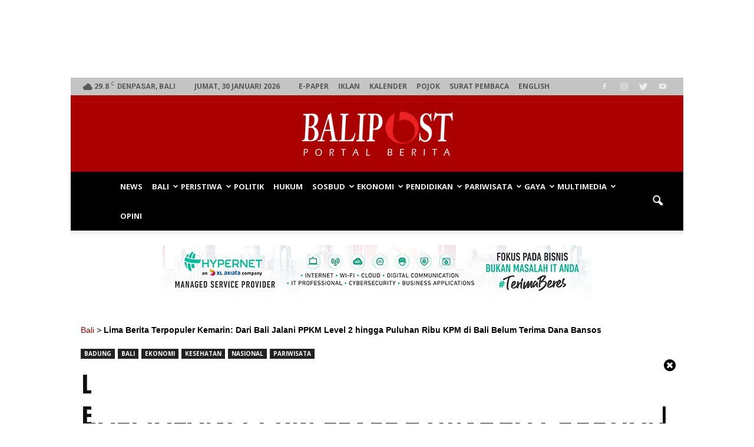

--- FILE ---
content_type: text/html; charset=UTF-8
request_url: https://www.balipost.com/news/2021/10/20/222638/Dari-Bali-Jalani-PPKM-Level...html
body_size: 28909
content:
<!doctype html > <!--[if IE 8]><html class="ie8" lang="en"> <![endif]--> <!--[if IE 9]><html class="ie9" lang="en"> <![endif]--> <!--[if gt IE 8]><!--><html lang="id-ID" prefix="og: http://ogp.me/ns# fb: http://ogp.me/ns/fb#"> <!--<![endif]--><head><meta charset="UTF-8" /><meta name="viewport" content="width=device-width, initial-scale=1.0"><link rel="pingback" href="https://www.balipost.com/xmlrpc.php" /><meta property="og:image" content="https://www.balipost.com/wp-content/uploads/2021/10/balipostcom_inmendagri-no.-53-tahun-2021-berlaku-bali-jalani-ppkm-level-2_01.jpg" /><link rel="icon" type="image/png" href="https://www.balipost.com/wp-content/uploads/2017/02/favicon-16x16.png"><title>Dari Bali Jalani PPKM Level 2 hingga Puluhan Ribu KPM di Bali Belum Terima Dana Bansos | BALIPOST.com</title><link rel="stylesheet" href="https://www.balipost.com/wp-content/cache/min/1/894b923297441690c3bb7489848526ba.css" data-minify="1" /><meta name="description" content="DENPASAR, BALIPOST.com - Pada Selasa (19/10), sejumlah peristiwa terjadi. Berikut lima berita yang menjadi atensi pembaca Balipost Online. Ini, cuplikan pe"/><link rel="canonical" href="https://www.balipost.com/news/2021/10/20/222638/Dari-Bali-Jalani-PPKM-Level...html" /><meta property="og:locale" content="id_ID" /><meta property="og:type" content="article" /><meta property="og:title" content="Dari Bali Jalani PPKM Level 2 hingga Puluhan Ribu KPM di Bali Belum Terima Dana Bansos | BALIPOST.com" /><meta property="og:description" content="DENPASAR, BALIPOST.com - Pada Selasa (19/10), sejumlah peristiwa terjadi. Berikut lima berita yang menjadi atensi pembaca Balipost Online. Ini, cuplikan pe" /><meta property="og:url" content="https://www.balipost.com/news/2021/10/20/222638/Dari-Bali-Jalani-PPKM-Level...html" /><meta property="og:site_name" content="BALIPOST.com" /><meta property="article:publisher" content="https://facebook.com/balipost" /><meta property="article:author" content="https://facebook.com/balipost" /><meta property="article:tag" content="Headline" /><meta property="article:tag" content="Lima Berita Terpopuler Kemarin" /><meta property="article:section" content="Badung" /><meta property="article:published_time" content="2021-10-20T10:00:56+00:00" /><meta property="article:modified_time" content="2021-10-21T09:14:30+00:00" /><meta property="og:updated_time" content="2021-10-21T09:14:30+00:00" /><meta property="fb:app_id" content="226842797497033" /><meta property="og:image" content="https://www.balipost.com/wp-content/uploads/2021/10/balipostcom_inmendagri-no.-53-tahun-2021-berlaku-bali-jalani-ppkm-level-2_01.jpg" /><meta property="og:image:secure_url" content="https://www.balipost.com/wp-content/uploads/2021/10/balipostcom_inmendagri-no.-53-tahun-2021-berlaku-bali-jalani-ppkm-level-2_01.jpg" /><meta property="og:image:width" content="900" /><meta property="og:image:height" content="600" /><meta name="twitter:card" content="summary" /><meta name="twitter:description" content="DENPASAR, BALIPOST.com - Pada Selasa (19/10), sejumlah peristiwa terjadi. Berikut lima berita yang menjadi atensi pembaca Balipost Online. Ini, cuplikan pe" /><meta name="twitter:title" content="Dari Bali Jalani PPKM Level 2 hingga Puluhan Ribu KPM di Bali Belum Terima Dana Bansos | BALIPOST.com" /><meta name="twitter:site" content="@balipost_com" /><meta name="twitter:image" content="https://www.balipost.com/wp-content/uploads/2021/10/balipostcom_inmendagri-no.-53-tahun-2021-berlaku-bali-jalani-ppkm-level-2_01.jpg" /><meta name="twitter:creator" content="@balipostcom" /> <script type='application/ld+json'>{"@context":"http:\/\/schema.org","@type":"WebSite","@id":"#website","url":"https:\/\/www.balipost.com\/","name":"BALIPOST.com","alternateName":"BALI POST","potentialAction":{"@type":"SearchAction","target":"https:\/\/www.balipost.com\/?s={search_term_string}","query-input":"required name=search_term_string"}}</script> <script type='application/ld+json'>{"@context":"http:\/\/schema.org","@type":"Organization","url":"https:\/\/www.balipost.com\/news\/2021\/10\/20\/222638\/Dari-Bali-Jalani-PPKM-Level...html","sameAs":["https:\/\/facebook.com\/balipost","https:\/\/www.instagram.com\/balipostcom","https:\/\/www.youtube.com\/balipostvideo","https:\/\/twitter.com\/balipost_com"],"@id":"#organization","name":"BALI POST","logo":"https:\/\/www.balipost.com\/wp-content\/uploads\/2017\/03\/Logo-balipostcom.jpg"}</script> <link rel='dns-prefetch' href='//fonts.googleapis.com' /><link rel='stylesheet' id='wpb-google-fonts-PT-Sans-css'  href='https://fonts.googleapis.com/css?family=PT+Sans%3A400%2C700' type='text/css' media='all' /><style id='go-portfolio-styles-inline-css' type='text/css'>@media only screen and (min-width:768px) and (max-width:959px){.gw-gopf-posts{letter-spacing:10px}.gw-gopf{margin:0 auto}.gw-gopf-1col .gw-gopf-col-wrap{float:left!important;margin-left:0!important;width:100%}.gw-gopf-2cols .gw-gopf-col-wrap,.gw-gopf-3cols .gw-gopf-col-wrap,.gw-gopf-4cols .gw-gopf-col-wrap,.gw-gopf-5cols .gw-gopf-col-wrap,.gw-gopf-6cols .gw-gopf-col-wrap,.gw-gopf-7cols .gw-gopf-col-wrap,.gw-gopf-8cols .gw-gopf-col-wrap,.gw-gopf-9cols .gw-gopf-col-wrap,.gw-gopf-10cols .gw-gopf-col-wrap{width:50%!important}}@media only screen and (min-width:480px) and (max-width:767px){.gw-gopf-posts{letter-spacing:20px}.gw-gopf{margin:0 auto}.gw-gopf-1col .gw-gopf-col-wrap,.gw-gopf-2cols .gw-gopf-col-wrap,.gw-gopf-3cols .gw-gopf-col-wrap,.gw-gopf-4cols .gw-gopf-col-wrap,.gw-gopf-5cols .gw-gopf-col-wrap,.gw-gopf-6cols .gw-gopf-col-wrap,.gw-gopf-7cols .gw-gopf-col-wrap,.gw-gopf-8cols .gw-gopf-col-wrap,.gw-gopf-9cols .gw-gopf-col-wrap,.gw-gopf-10cols .gw-gopf-col-wrap{float:left!important;margin-left:0!important;width:100%}.gw-gopf-rtl.gw-gopf-1col .gw-gopf-col-wrap,.gw-gopf-rtl.gw-gopf-2cols .gw-gopf-col-wrap,.gw-gopf-rtl.gw-gopf-3cols .gw-gopf-col-wrap,.gw-gopf-rtl.gw-gopf-4cols .gw-gopf-col-wrap,.gw-gopf-rtl.gw-gopf-5cols .gw-gopf-col-wrap,.gw-gopf-rtl.gw-gopf-6cols .gw-gopf-col-wrap,.gw-gopf-rtl.gw-gopf-7cols .gw-gopf-col-wrap,.gw-gopf-rtl.gw-gopf-8cols .gw-gopf-col-wrap,.gw-gopf-rtl.gw-gopf-9cols .gw-gopf-col-wrap,.gw-gopf-rtl.gw-gopf-10cols .gw-gopf-col-wrap{float:right!important}.gw-gopf-slider-type.gw-gopf-rtl.gw-gopf-1col .gw-gopf-col-wrap,.gw-gopf-slider-type.gw-gopf-rtl.gw-gopf-2cols .gw-gopf-col-wrap,.gw-gopf-slider-type.gw-gopf-rtl.gw-gopf-3cols .gw-gopf-col-wrap,.gw-gopf-slider-type.gw-gopf-rtl.gw-gopf-4cols .gw-gopf-col-wrap,.gw-gopf-slider-type.gw-gopf-rtl.gw-gopf-5cols .gw-gopf-col-wrap,.gw-gopf-slider-type.gw-gopf-rtl.gw-gopf-6cols .gw-gopf-col-wrap,.gw-gopf-slider-type.gw-gopf-rtl.gw-gopf-7cols .gw-gopf-col-wrap,.gw-gopf-slider-type.gw-gopf-rtl.gw-gopf-8cols .gw-gopf-col-wrap,.gw-gopf-slider-type.gw-gopf-rtl.gw-gopf-9cols .gw-gopf-col-wrap,.gw-gopf-slider-type.gw-gopf-rtl.gw-gopf-10cols .gw-gopf-col-wrap{float:left!important}}@media only screen and (max-width:479px){.gw-gopf-posts{letter-spacing:30px}.gw-gopf{max-width:400px;margin:0 auto}.gw-gopf-1col .gw-gopf-col-wrap,.gw-gopf-2cols .gw-gopf-col-wrap,.gw-gopf-3cols .gw-gopf-col-wrap,.gw-gopf-4cols .gw-gopf-col-wrap,.gw-gopf-5cols .gw-gopf-col-wrap,.gw-gopf-6cols .gw-gopf-col-wrap,.gw-gopf-7cols .gw-gopf-col-wrap,.gw-gopf-8cols .gw-gopf-col-wrap,.gw-gopf-9cols .gw-gopf-col-wrap,.gw-gopf-10cols .gw-gopf-col-wrap{margin-left:0!important;float:left!important;width:100%}.gw-gopf-rtl.gw-gopf-1col .gw-gopf-col-wrap,.gw-gopf-rtl.gw-gopf-2cols .gw-gopf-col-wrap,.gw-gopf-rtl.gw-gopf-3cols .gw-gopf-col-wrap,.gw-gopf-rtl.gw-gopf-4cols .gw-gopf-col-wrap,.gw-gopf-rtl.gw-gopf-5cols .gw-gopf-col-wrap,.gw-gopf-rtl.gw-gopf-6cols .gw-gopf-col-wrap,.gw-gopf-rtl.gw-gopf-7cols .gw-gopf-col-wrap,.gw-gopf-rtl.gw-gopf-8cols .gw-gopf-col-wrap,.gw-gopf-rtl.gw-gopf-9cols .gw-gopf-col-wrap,.gw-gopf-rtl.gw-gopf-10cols .gw-gopf-col-wrap{float:right!important}.gw-gopf-slider-type.gw-gopf-rtl.gw-gopf-1col .gw-gopf-col-wrap,.gw-gopf-slider-type.gw-gopf-rtl.gw-gopf-2cols .gw-gopf-col-wrap,.gw-gopf-slider-type.gw-gopf-rtl.gw-gopf-3cols .gw-gopf-col-wrap,.gw-gopf-slider-type.gw-gopf-rtl.gw-gopf-4cols .gw-gopf-col-wrap,.gw-gopf-slider-type.gw-gopf-rtl.gw-gopf-5cols .gw-gopf-col-wrap,.gw-gopf-slider-type.gw-gopf-rtl.gw-gopf-6cols .gw-gopf-col-wrap,.gw-gopf-slider-type.gw-gopf-rtl.gw-gopf-7cols .gw-gopf-col-wrap,.gw-gopf-slider-type.gw-gopf-rtl.gw-gopf-8cols .gw-gopf-col-wrap,.gw-gopf-slider-type.gw-gopf-rtl.gw-gopf-9cols .gw-gopf-col-wrap,.gw-gopf-slider-type.gw-gopf-rtl.gw-gopf-10cols .gw-gopf-col-wrap{float:left!important}}</style><style id='rs-plugin-settings-inline-css' type='text/css'></style><link rel='stylesheet' id='google-fonts-style-css'  href='https://fonts.googleapis.com/css?family=Open+Sans%3A300italic%2C400%2C400italic%2C600%2C600italic%2C700%7CRoboto%3A300%2C400%2C400italic%2C500%2C500italic%2C700%2C900' type='text/css' media='all' /><style id='__EPYT__style-inline-css' type='text/css'>.epyt-gallery-thumb{width:33.333%}</style> <script type='text/javascript' src='https://www.balipost.com/wp-includes/js/jquery/jquery.js'></script> <script type='text/javascript' src='https://www.balipost.com/wp-includes/js/jquery/jquery-migrate.min.js'></script> <script type='text/javascript' src='https://www.balipost.com/wp-content/plugins/lbg-audio6-html5-shoutcast_history/audio6_html5_radio_history/js/jquery.mousewheel.min.js'></script> <script type='text/javascript' src='https://www.balipost.com/wp-content/plugins/lbg-audio6-html5-shoutcast_history/audio6_html5_radio_history/js/jquery.touchSwipe.min.js'></script> <script data-minify="1" type='text/javascript' src='https://www.balipost.com/wp-content/cache/min/1/wp-content/plugins/lbg-audio6-html5-shoutcast_history/audio6_html5_radio_history/js/swfobject-8fa412be6503a8f13e7b841c7e687182.js'></script> <script data-minify="1" type='text/javascript' src='https://www.balipost.com/wp-content/cache/min/1/wp-content/plugins/lbg-audio6-html5-shoutcast_history/audio6_html5_radio_history/js/audio6_html5-8750ab215a9b5ae19c6c628ad0442116.js'></script> <script data-minify="1" type='text/javascript' src='https://www.balipost.com/wp-content/cache/min/1/wp-content/plugins/post-sliders/assets/js/owl.carousel-c6080cb4bf01d10d0dc03f76ed2d6a31.js'></script> <script data-minify="1" type='text/javascript' src='https://www.balipost.com/wp-content/cache/min/1/wp-content/plugins/angwp/assets/dev/js/advertising-bdab1d8f5c64d64a55a38898d2b51728.js'></script> <script data-minify="1" type='text/javascript' src='https://www.balipost.com/wp-content/cache/min/1/wp-content/plugins/contentprotector/js/jquery.watermark-dabf02527d199d561b6f8c56a70c2899.js'></script> <script data-minify="1" type='text/javascript' src='https://www.balipost.com/wp-content/cache/min/1/wp-content/plugins/logo-slider-wp/public/assets/lib/owl.carousel2/owl.carousel-f14435f5a4ba9d1279c72ed2d3ae6ee6.js'></script> <script type='text/javascript'>/* <![CDATA[ */ var logosliderwp = {"owl_navigationTextL":"https:\/\/www.balipost.com\/wp-content\/plugins\/logo-slider-wp\/public\/assets\/img\/prev.png","owl_navigationTextR":"https:\/\/www.balipost.com\/wp-content\/plugins\/logo-slider-wp\/public\/assets\/img\/next.png"}; /* ]]> */</script> <script data-minify="1" type='text/javascript' src='https://www.balipost.com/wp-content/cache/min/1/wp-content/plugins/logo-slider-wp/public/assets/js/logo-slider-wp-public-a924a4e50d999acceebe7baaab802bd3.js'></script> <script type='text/javascript' src='https://www.balipost.com/wp-content/plugins/revslider/public/assets/js/jquery.themepunch.tools.min.js'></script> <script type='text/javascript' src='https://www.balipost.com/wp-content/plugins/revslider/public/assets/js/jquery.themepunch.revolution.min.js'></script> <script data-minify="1" type='text/javascript' src='https://www.balipost.com/wp-content/cache/min/1/wp-content/plugins/wp-video-posts/inc/video-js/video-b99cac493fc805c1d72dad2050844d85.js'></script> <script data-minify="1" type='text/javascript' src='https://www.balipost.com/wp-content/cache/min/1/wp-content/plugins/wp-video-posts/inc/video-js/vjs.youtube-e598b534efe1b9f5b077a9c33b2e6032.js'></script> <script type='text/javascript'>/* <![CDATA[ */ var wpvp_vars = {"upload_size":"50MB","file_upload_limit":"52428800","wpvp_ajax":"https:\/\/www.balipost.com\/wp-admin\/admin-ajax.php"}; /* ]]> */</script> <script data-minify="1" type='text/javascript' src='https://www.balipost.com/wp-content/cache/min/1/wp-content/plugins/wp-video-posts/js/wpvp-front-end-e848ae958015c08c7511c742f12431f0.js'></script> <script type='text/javascript'>/* <![CDATA[ */ var _EPYT_ = {"ajaxurl":"https:\/\/www.balipost.com\/wp-admin\/admin-ajax.php","security":"bf4913af2f","gallery_scrolloffset":"20","eppathtoscripts":"https:\/\/www.balipost.com\/wp-content\/plugins\/youtube-embed-plus\/scripts\/","eppath":"https:\/\/www.balipost.com\/wp-content\/plugins\/youtube-embed-plus\/","epresponsiveselector":"[\"iframe.__youtube_prefs_widget__\"]","epdovol":"1","version":"13.4","evselector":"iframe.__youtube_prefs__[src], iframe[src*=\"youtube.com\/embed\/\"], iframe[src*=\"youtube-nocookie.com\/embed\/\"]","ajax_compat":"","ytapi_load":"light","pause_others":"","stopMobileBuffer":"1","vi_active":"","vi_js_posttypes":[]}; /* ]]> */</script> <script type='text/javascript' src='https://www.balipost.com/wp-content/plugins/youtube-embed-plus/scripts/ytprefs.min.js'></script> <link rel='https://api.w.org/' href='https://www.balipost.com/wp-json/' /><link rel='shortlink' href='https://www.balipost.com/?p=222638' /><link rel="alternate" type="application/json+oembed" href="https://www.balipost.com/wp-json/oembed/1.0/embed?url=https%3A%2F%2Fwww.balipost.com%2Fnews%2F2021%2F10%2F20%2F222638%2FDari-Bali-Jalani-PPKM-Level...html" /><link rel="alternate" type="text/xml+oembed" href="https://www.balipost.com/wp-json/oembed/1.0/embed?url=https%3A%2F%2Fwww.balipost.com%2Fnews%2F2021%2F10%2F20%2F222638%2FDari-Bali-Jalani-PPKM-Level...html&#038;format=xml" /><style type='text/css'>#floating_ads_bottom_textcss_container{position:fixed;bottom:-5px;width:100%;z-index:999}#floating_ads_bottom_textcss_wrap{text-align:center}#floating_ads_bottom_textcss_ad{display:inline-block}#floating_ads_bottom_textcss_close{position:absolute;top:-20px;display:inline-block}</style><style type="text/css"></style><style>.td-pb-row{margin-right:-15px;margin-left:-15px}.td-pb-row [class*="td-pb-span"]{display:block;min-height:1px;float:left;padding-right:12px;padding-left:12px;position:relative}</style> <script async src="https://www.googletagmanager.com/gtag/js?id=G-ZQDTZ6F6QK"></script> <script>window.dataLayer = window.dataLayer || [];
  function gtag(){dataLayer.push(arguments);}
  gtag('js', new Date());

  gtag('config', 'G-ZQDTZ6F6QK');</script> <!--[if lt IE 9]><script src="https://html5shim.googlecode.com/svn/trunk/html5.js"></script><![endif]--><meta name="generator" content="Powered by Visual Composer - drag and drop page builder for WordPress."/> <!--[if lte IE 9]><link rel="stylesheet" type="text/css" href="https://www.balipost.com/wp-content/plugins/js_composer/assets/css/vc_lte_ie9.min.css" media="screen"><![endif]--><meta name="generator" content="Powered by Slider Revolution 5.3.1.5 - responsive, Mobile-Friendly Slider Plugin for WordPress with comfortable drag and drop interface." /> <script>var tdBlocksArray = []; //here we store all the items for the current page

	    //td_block class - each ajax block uses a object of this class for requests
	    function tdBlock() {
		    this.id = '';
		    this.block_type = 1; //block type id (1-234 etc)
		    this.atts = '';
		    this.td_column_number = '';
		    this.td_current_page = 1; //
		    this.post_count = 0; //from wp
		    this.found_posts = 0; //from wp
		    this.max_num_pages = 0; //from wp
		    this.td_filter_value = ''; //current live filter value
		    this.is_ajax_running = false;
		    this.td_user_action = ''; // load more or infinite loader (used by the animation)
		    this.header_color = '';
		    this.ajax_pagination_infinite_stop = ''; //show load more at page x
	    }


        // td_js_generator - mini detector
        (function(){
            var htmlTag = document.getElementsByTagName("html")[0];

            if ( navigator.userAgent.indexOf("MSIE 10.0") > -1 ) {
                htmlTag.className += ' ie10';
            }

            if ( !!navigator.userAgent.match(/Trident.*rv\:11\./) ) {
                htmlTag.className += ' ie11';
            }

            if ( /(iPad|iPhone|iPod)/g.test(navigator.userAgent) ) {
                htmlTag.className += ' td-md-is-ios';
            }

            var user_agent = navigator.userAgent.toLowerCase();
            if ( user_agent.indexOf("android") > -1 ) {
                htmlTag.className += ' td-md-is-android';
            }

            if ( -1 !== navigator.userAgent.indexOf('Mac OS X')  ) {
                htmlTag.className += ' td-md-is-os-x';
            }

            if ( /chrom(e|ium)/.test(navigator.userAgent.toLowerCase()) ) {
               htmlTag.className += ' td-md-is-chrome';
            }

            if ( -1 !== navigator.userAgent.indexOf('Firefox') ) {
                htmlTag.className += ' td-md-is-firefox';
            }

            if ( -1 !== navigator.userAgent.indexOf('Safari') && -1 === navigator.userAgent.indexOf('Chrome') ) {
                htmlTag.className += ' td-md-is-safari';
            }

            if( -1 !== navigator.userAgent.indexOf('IEMobile') ){
                htmlTag.className += ' td-md-is-iemobile';
            }

        })();




        var tdLocalCache = {};

        ( function () {
            "use strict";

            tdLocalCache = {
                data: {},
                remove: function (resource_id) {
                    delete tdLocalCache.data[resource_id];
                },
                exist: function (resource_id) {
                    return tdLocalCache.data.hasOwnProperty(resource_id) && tdLocalCache.data[resource_id] !== null;
                },
                get: function (resource_id) {
                    return tdLocalCache.data[resource_id];
                },
                set: function (resource_id, cachedData) {
                    tdLocalCache.remove(resource_id);
                    tdLocalCache.data[resource_id] = cachedData;
                }
            };
        })();

    
    
var td_viewport_interval_list=[{"limitBottom":767,"sidebarWidth":228},{"limitBottom":1018,"sidebarWidth":300},{"limitBottom":1140,"sidebarWidth":324}];
var td_animation_stack_effect="type0";
var tds_animation_stack=true;
var td_animation_stack_specific_selectors=".entry-thumb, img";
var td_animation_stack_general_selectors=".td-animation-stack img, .post img";
var td_ajax_url="https:\/\/www.balipost.com\/wp-admin\/admin-ajax.php?td_theme_name=BaliPost&v=1.7";
var td_get_template_directory_uri="https:\/\/www.balipost.com\/wp-content\/themes\/balipost";
var tds_snap_menu="snap";
var tds_logo_on_sticky="show";
var tds_header_style="10";
var td_please_wait="Mohon Tunggu\u2026";
var td_email_user_pass_incorrect="Pengguna dan password salah!";
var td_email_user_incorrect="Email atau nama pengguna salah!";
var td_email_incorrect="Email tidak benar!";
var tds_more_articles_on_post_enable="";
var tds_more_articles_on_post_time_to_wait="1";
var tds_more_articles_on_post_pages_distance_from_top=1000;
var tds_theme_color_site_wide="#aa0000";
var tds_smart_sidebar="";
var tdThemeName="BaliPost";
var td_magnific_popup_translation_tPrev="Sebelumnya (tombol panah kiri)";
var td_magnific_popup_translation_tNext="Berikutnya (tombol panah kanan)";
var td_magnific_popup_translation_tCounter="%curr% dari %total%";
var td_magnific_popup_translation_ajax_tError="Isi dari %url% tidak dapat dimuat.";
var td_magnific_popup_translation_image_tError="Gambar #%curr% tidak dapat dimuat.";
var tdsDateFormat="l, j F Y";
var tdDateNamesI18n={"month_names":["Januari","Februari","Maret","April","Mei","Juni","Juli","Agustus","September","Oktober","November","Desember"],"month_names_short":["Jan","Feb","Mar","Apr","Mei","Jun","Jul","Agu","Sep","Okt","Nov","Des"],"day_names":["Minggu","Senin","Selasa","Rabu","Kamis","Jumat","Sabtu"],"day_names_short":["Ming","Sen","Sel","Rab","Kam","Jum","Sab"]};
var td_ad_background_click_link="";
var td_ad_background_click_target="";</script> <style>body{background-color:#fff}.td-header-wrap .black-menu .sf-menu>.current-menu-item>a,.td-header-wrap .black-menu .sf-menu>.current-menu-ancestor>a,.td-header-wrap .black-menu .sf-menu>.current-category-ancestor>a,.td-header-wrap .black-menu .sf-menu>li>a:hover,.td-header-wrap .black-menu .sf-menu>.sfHover>a,.td-header-style-12 .td-header-menu-wrap-full,.sf-menu>.current-menu-item>a:after,.sf-menu>.current-menu-ancestor>a:after,.sf-menu>.current-category-ancestor>a:after,.sf-menu>li:hover>a:after,.sf-menu>.sfHover>a:after,.sf-menu ul .td-menu-item>a:hover,.sf-menu ul .sfHover>a,.sf-menu ul .current-menu-ancestor>a,.sf-menu ul .current-category-ancestor>a,.sf-menu ul .current-menu-item>a,.td-header-style-12 .td-affix,.header-search-wrap .td-drop-down-search:after,.header-search-wrap .td-drop-down-search .btn:hover,input[type=submit]:hover,.td-read-more a,.td-post-category:hover,.td-grid-style-1.td-hover-1 .td-big-grid-post:hover .td-post-category,.td-grid-style-5.td-hover-1 .td-big-grid-post:hover .td-post-category,.td_top_authors .td-active .td-author-post-count,.td_top_authors .td-active .td-author-comments-count,.td_top_authors .td_mod_wrap:hover .td-author-post-count,.td_top_authors .td_mod_wrap:hover .td-author-comments-count,.td-404-sub-sub-title a:hover,.td-search-form-widget .wpb_button:hover,.td-rating-bar-wrap div,.td_category_template_3 .td-current-sub-category,.dropcap,.td_wrapper_video_playlist .td_video_controls_playlist_wrapper,.wpb_default,.wpb_default:hover,.td-left-smart-list:hover,.td-right-smart-list:hover,.woocommerce-checkout .woocommerce input.button:hover,.woocommerce-page .woocommerce a.button:hover,.woocommerce-account div.woocommerce .button:hover,#bbpress-forums button:hover,.bbp_widget_login .button:hover,.td-footer-wrapper .td-post-category,.td-footer-wrapper .widget_product_search input[type="submit"]:hover,.woocommerce .product a.button:hover,.woocommerce .product #respond input#submit:hover,.woocommerce .checkout input#place_order:hover,.woocommerce .woocommerce.widget .button:hover,.single-product .product .summary .cart .button:hover,.woocommerce-cart .woocommerce table.cart .button:hover,.woocommerce-cart .woocommerce .shipping-calculator-form .button:hover,.td-next-prev-wrap a:hover,.td-load-more-wrap a:hover,.td-post-small-box a:hover,.page-nav .current,.page-nav:first-child>div,.td_category_template_8 .td-category-header .td-category a.td-current-sub-category,.td_category_template_4 .td-category-siblings .td-category a:hover,#bbpress-forums .bbp-pagination .current,#bbpress-forums #bbp-single-user-details #bbp-user-navigation li.current a,.td-theme-slider:hover .slide-meta-cat a,a.vc_btn-black:hover,.td-trending-now-wrapper:hover .td-trending-now-title,.td-scroll-up,.td-smart-list-button:hover,.td-weather-information:before,.td-weather-week:before,.td_block_exchange .td-exchange-header:before,.td_block_big_grid_9.td-grid-style-1 .td-post-category,.td_block_big_grid_9.td-grid-style-5 .td-post-category,.td-grid-style-6.td-hover-1 .td-module-thumb:after,.td-pulldown-syle-2 .td-subcat-dropdown ul:after,.td_block_template_9 .td-block-title:after,.td_block_template_15 .td-block-title:before,.global-block-template-3 .td-related-title .td-cur-simple-item,.global-block-template-4 .td-related-title .td-cur-simple-item,.global-block-template-9 .td-related-title .td-cur-simple-item:after{background-color:#a00}.global-block-template-4 .td-related-title .td-cur-simple-item:before{border-color:#a00 transparent transparent transparent}.woocommerce .woocommerce-message .button:hover,.woocommerce .woocommerce-error .button:hover,.woocommerce .woocommerce-info .button:hover{background-color:#aa0000!important}.woocommerce .product .onsale,.woocommerce.widget .ui-slider .ui-slider-handle{background:none #a00}.woocommerce.widget.widget_layered_nav_filters ul li a{background:none repeat scroll 0 0 #aa0000!important}a,cite a:hover,.td_mega_menu_sub_cats .cur-sub-cat,.td-mega-span h3 a:hover,.td_mod_mega_menu:hover .entry-title a,.header-search-wrap .result-msg a:hover,.top-header-menu li a:hover,.top-header-menu .current-menu-item>a,.top-header-menu .current-menu-ancestor>a,.top-header-menu .current-category-ancestor>a,.td-social-icon-wrap>a:hover,.td-header-sp-top-widget .td-social-icon-wrap a:hover,.td-page-content blockquote p,.td-post-content blockquote p,.mce-content-body blockquote p,.comment-content blockquote p,.wpb_text_column blockquote p,.td_block_text_with_title blockquote p,.td_module_wrap:hover .entry-title a,.td-subcat-filter .td-subcat-list a:hover,.td-subcat-filter .td-subcat-dropdown a:hover,.td_quote_on_blocks,.dropcap2,.dropcap3,.td_top_authors .td-active .td-authors-name a,.td_top_authors .td_mod_wrap:hover .td-authors-name a,.td-post-next-prev-content a:hover,.author-box-wrap .td-author-social a:hover,.td-author-name a:hover,.td-author-url a:hover,.td_mod_related_posts:hover h3>a,.td-post-template-11 .td-related-title .td-related-left:hover,.td-post-template-11 .td-related-title .td-related-right:hover,.td-post-template-11 .td-related-title .td-cur-simple-item,.td-post-template-11 .td_block_related_posts .td-next-prev-wrap a:hover,.comment-reply-link:hover,.logged-in-as a:hover,#cancel-comment-reply-link:hover,.td-search-query,.td-category-header .td-pulldown-category-filter-link:hover,.td-category-siblings .td-subcat-dropdown a:hover,.td-category-siblings .td-subcat-dropdown a.td-current-sub-category,.widget a:hover,.archive .widget_archive .current,.archive .widget_archive .current a,.widget_calendar tfoot a:hover,.woocommerce a.added_to_cart:hover,#bbpress-forums li.bbp-header .bbp-reply-content span a:hover,#bbpress-forums .bbp-forum-freshness a:hover,#bbpress-forums .bbp-topic-freshness a:hover,#bbpress-forums .bbp-forums-list li a:hover,#bbpress-forums .bbp-forum-title:hover,#bbpress-forums .bbp-topic-permalink:hover,#bbpress-forums .bbp-topic-started-by a:hover,#bbpress-forums .bbp-topic-started-in a:hover,#bbpress-forums .bbp-body .super-sticky li.bbp-topic-title .bbp-topic-permalink,#bbpress-forums .bbp-body .sticky li.bbp-topic-title .bbp-topic-permalink,.widget_display_replies .bbp-author-name,.widget_display_topics .bbp-author-name,.footer-text-wrap .footer-email-wrap a,.td-subfooter-menu li a:hover,.footer-social-wrap a:hover,a.vc_btn-black:hover,.td-smart-list-dropdown-wrap .td-smart-list-button:hover,.td_module_17 .td-read-more a:hover,.td_module_18 .td-read-more a:hover,.td_module_19 .td-post-author-name a:hover,.td-instagram-user a,.td-pulldown-syle-2 .td-subcat-dropdown:hover .td-subcat-more span,.td-pulldown-syle-2 .td-subcat-dropdown:hover .td-subcat-more i,.td-pulldown-syle-3 .td-subcat-dropdown:hover .td-subcat-more span,.td-pulldown-syle-3 .td-subcat-dropdown:hover .td-subcat-more i,.td-block-title-wrap .td-wrapper-pulldown-filter .td-pulldown-filter-display-option:hover,.td-block-title-wrap .td-wrapper-pulldown-filter .td-pulldown-filter-display-option:hover i,.td-block-title-wrap .td-wrapper-pulldown-filter .td-pulldown-filter-link:hover,.td-block-title-wrap .td-wrapper-pulldown-filter .td-pulldown-filter-item .td-cur-simple-item,.global-block-template-2 .td-related-title .td-cur-simple-item,.global-block-template-5 .td-related-title .td-cur-simple-item,.global-block-template-6 .td-related-title .td-cur-simple-item,.global-block-template-7 .td-related-title .td-cur-simple-item,.global-block-template-8 .td-related-title .td-cur-simple-item,.global-block-template-9 .td-related-title .td-cur-simple-item,.global-block-template-10 .td-related-title .td-cur-simple-item,.global-block-template-11 .td-related-title .td-cur-simple-item,.global-block-template-12 .td-related-title .td-cur-simple-item,.global-block-template-13 .td-related-title .td-cur-simple-item,.global-block-template-14 .td-related-title .td-cur-simple-item,.global-block-template-15 .td-related-title .td-cur-simple-item,.global-block-template-16 .td-related-title .td-cur-simple-item,.global-block-template-17 .td-related-title .td-cur-simple-item{color:#a00}a.vc_btn-black.vc_btn_square_outlined:hover,a.vc_btn-black.vc_btn_outlined:hover,.td-mega-menu-page .wpb_content_element ul li a:hover{color:#aa0000!important}.td-next-prev-wrap a:hover,.td-load-more-wrap a:hover,.td-post-small-box a:hover,.page-nav .current,.page-nav:first-child>div,.td_category_template_8 .td-category-header .td-category a.td-current-sub-category,.td_category_template_4 .td-category-siblings .td-category a:hover,#bbpress-forums .bbp-pagination .current,.post .td_quote_box,.page .td_quote_box,a.vc_btn-black:hover,.td_block_template_5 .td-block-title>*{border-color:#a00}.td_wrapper_video_playlist .td_video_currently_playing:after{border-color:#aa0000!important}.header-search-wrap .td-drop-down-search:before{border-color:transparent transparent #a00 transparent}.block-title>span,.block-title>a,.block-title>label,.widgettitle,.widgettitle:after,.td-trending-now-title,.td-trending-now-wrapper:hover .td-trending-now-title,.wpb_tabs li.ui-tabs-active a,.wpb_tabs li:hover a,.vc_tta-container .vc_tta-color-grey.vc_tta-tabs-position-top.vc_tta-style-classic .vc_tta-tabs-container .vc_tta-tab.vc_active>a,.vc_tta-container .vc_tta-color-grey.vc_tta-tabs-position-top.vc_tta-style-classic .vc_tta-tabs-container .vc_tta-tab:hover>a,.td_block_template_1 .td-related-title .td-cur-simple-item,.woocommerce .product .products h2,.td-subcat-filter .td-subcat-dropdown:hover .td-subcat-more{background-color:#a00}.woocommerce div.product .woocommerce-tabs ul.tabs li.active{background-color:#aa0000!important}.block-title,.td_block_template_1 .td-related-title,.wpb_tabs .wpb_tabs_nav,.vc_tta-container .vc_tta-color-grey.vc_tta-tabs-position-top.vc_tta-style-classic .vc_tta-tabs-container,.woocommerce div.product .woocommerce-tabs ul.tabs:before{border-color:#a00}.td_block_wrap .td-subcat-item a.td-cur-simple-item{color:#a00}.td-grid-style-4 .entry-title{background-color:rgba(170,0,0,.7)}.block-title>span,.block-title>span>a,.block-title>a,.block-title>label,.widgettitle,.widgettitle:after,.td-trending-now-title,.td-trending-now-wrapper:hover .td-trending-now-title,.wpb_tabs li.ui-tabs-active a,.wpb_tabs li:hover a,.vc_tta-container .vc_tta-color-grey.vc_tta-tabs-position-top.vc_tta-style-classic .vc_tta-tabs-container .vc_tta-tab.vc_active>a,.vc_tta-container .vc_tta-color-grey.vc_tta-tabs-position-top.vc_tta-style-classic .vc_tta-tabs-container .vc_tta-tab:hover>a,.td_block_template_1 .td-related-title .td-cur-simple-item,.woocommerce .product .products h2,.td-subcat-filter .td-subcat-dropdown:hover .td-subcat-more,.td-weather-information:before,.td-weather-week:before,.td_block_exchange .td-exchange-header:before,.td-theme-wrap .td_block_template_3 .td-block-title>*,.td-theme-wrap .td_block_template_4 .td-block-title>*,.td-theme-wrap .td_block_template_7 .td-block-title>*,.td-theme-wrap .td_block_template_9 .td-block-title:after,.td-theme-wrap .td_block_template_10 .td-block-title::before,.td-theme-wrap .td_block_template_11 .td-block-title::before,.td-theme-wrap .td_block_template_11 .td-block-title::after,.td-theme-wrap .td_block_template_14 .td-block-title,.td-theme-wrap .td_block_template_15 .td-block-title:before,.td-theme-wrap .td_block_template_17 .td-block-title:before{background-color:#a00}.woocommerce div.product .woocommerce-tabs ul.tabs li.active{background-color:#aa0000!important}.block-title,.td_block_template_1 .td-related-title,.wpb_tabs .wpb_tabs_nav,.vc_tta-container .vc_tta-color-grey.vc_tta-tabs-position-top.vc_tta-style-classic .vc_tta-tabs-container,.woocommerce div.product .woocommerce-tabs ul.tabs:before,.td-theme-wrap .td_block_template_5 .td-block-title>*,.td-theme-wrap .td_block_template_17 .td-block-title,.td-theme-wrap .td_block_template_17 .td-block-title::before{border-color:#a00}.td-theme-wrap .td_block_template_4 .td-block-title>*:before,.td-theme-wrap .td_block_template_17 .td-block-title::after{border-color:#a00 transparent transparent transparent}.td-header-wrap .td-header-top-menu-full,.td-header-wrap .top-header-menu .sub-menu{background-color:#c4c4c4}.td-header-style-8 .td-header-top-menu-full{background-color:transparent}.td-header-style-8 .td-header-top-menu-full .td-header-top-menu{background-color:#c4c4c4;padding-left:15px;padding-right:15px}.td-header-wrap .td-header-top-menu-full .td-header-top-menu,.td-header-wrap .td-header-top-menu-full{border-bottom:none}.td-header-top-menu,.td-header-top-menu a,.td-header-wrap .td-header-top-menu-full .td-header-top-menu,.td-header-wrap .td-header-top-menu-full a,.td-header-style-8 .td-header-top-menu,.td-header-style-8 .td-header-top-menu a{color:#595959}.top-header-menu .current-menu-item>a,.top-header-menu .current-menu-ancestor>a,.top-header-menu .current-category-ancestor>a,.top-header-menu li a:hover{color:#000}.td-header-wrap .td-header-sp-top-widget .td-icon-font{color:#ededed}.td-header-wrap .td-header-sp-top-widget i.td-icon-font:hover{color:#f4511e}.td-header-wrap .td-header-menu-wrap-full,.sf-menu>.current-menu-ancestor>a,.sf-menu>.current-category-ancestor>a,.td-header-menu-wrap.td-affix,.td-header-style-3 .td-header-main-menu,.td-header-style-3 .td-affix .td-header-main-menu,.td-header-style-4 .td-header-main-menu,.td-header-style-4 .td-affix .td-header-main-menu,.td-header-style-8 .td-header-menu-wrap.td-affix,.td-header-style-8 .td-header-top-menu-full{background-color:#000}.td-boxed-layout .td-header-style-3 .td-header-menu-wrap,.td-boxed-layout .td-header-style-4 .td-header-menu-wrap{background-color:#000000!important}@media (min-width:1019px){.td-header-style-1 .td-header-sp-recs,.td-header-style-1 .td-header-sp-logo{margin-bottom:28px}}@media (min-width:768px) and (max-width:1018px){.td-header-style-1 .td-header-sp-recs,.td-header-style-1 .td-header-sp-logo{margin-bottom:14px}}.td-header-style-7 .td-header-top-menu{border-bottom:none}.sf-menu ul .td-menu-item>a:hover,.sf-menu ul .sfHover>a,.sf-menu ul .current-menu-ancestor>a,.sf-menu ul .current-category-ancestor>a,.sf-menu ul .current-menu-item>a,.sf-menu>.current-menu-item>a:after,.sf-menu>.current-menu-ancestor>a:after,.sf-menu>.current-category-ancestor>a:after,.sf-menu>li:hover>a:after,.sf-menu>.sfHover>a:after,.td_block_mega_menu .td-next-prev-wrap a:hover,.td-mega-span .td-post-category:hover,.td-header-wrap .black-menu .sf-menu>li>a:hover,.td-header-wrap .black-menu .sf-menu>.current-menu-ancestor>a,.td-header-wrap .black-menu .sf-menu>.sfHover>a,.header-search-wrap .td-drop-down-search:after,.header-search-wrap .td-drop-down-search .btn:hover,.td-header-wrap .black-menu .sf-menu>.current-menu-item>a,.td-header-wrap .black-menu .sf-menu>.current-menu-ancestor>a,.td-header-wrap .black-menu .sf-menu>.current-category-ancestor>a{background-color:#a00}.td_block_mega_menu .td-next-prev-wrap a:hover{border-color:#a00}.header-search-wrap .td-drop-down-search:before{border-color:transparent transparent #a00 transparent}.td_mega_menu_sub_cats .cur-sub-cat,.td_mod_mega_menu:hover .entry-title a{color:#a00}.td-header-wrap .td-header-menu-wrap .sf-menu>li>a,.td-header-wrap .header-search-wrap .td-icon-search{color:#ededed}.td-menu-background:before,.td-search-background:before{background:rgba(0,0,0,.7);background:-moz-linear-gradient(top,rgba(0,0,0,.7) 0%,rgba(0,30,66,.7) 100%);background:-webkit-gradient(left top,left bottom,color-stop(0%,rgba(0,0,0,.7)),color-stop(100%,rgba(0,30,66,.7)));background:-webkit-linear-gradient(top,rgba(0,0,0,.7) 0%,rgba(0,30,66,.7) 100%);background:-o-linear-gradient(top,rgba(0,0,0,.7) 0%,@mobileu_gradient_two_mob 100%);background:-ms-linear-gradient(top,rgba(0,0,0,.7) 0%,rgba(0,30,66,.7) 100%);background:linear-gradient(to bottom,rgba(0,0,0,.7) 0%,rgba(0,30,66,.7) 100%);filter:progid:DXImageTransform.Microsoft.gradient(startColorstr='rgba(0,0,0,0.7)',endColorstr='rgba(0,30,66,0.7)',GradientType=0)}.td-banner-wrap-full,.td-header-style-11 .td-logo-wrap-full{background-color:#a00}.td-header-style-11 .td-logo-wrap-full{border-bottom:0}@media (min-width:1019px){.td-header-style-2 .td-header-sp-recs,.td-header-style-5 .td-a-rec-id-header>div,.td-header-style-5 .td-g-rec-id-header>.adsbygoogle,.td-header-style-6 .td-a-rec-id-header>div,.td-header-style-6 .td-g-rec-id-header>.adsbygoogle,.td-header-style-7 .td-a-rec-id-header>div,.td-header-style-7 .td-g-rec-id-header>.adsbygoogle,.td-header-style-8 .td-a-rec-id-header>div,.td-header-style-8 .td-g-rec-id-header>.adsbygoogle,.td-header-style-12 .td-a-rec-id-header>div,.td-header-style-12 .td-g-rec-id-header>.adsbygoogle{margin-bottom:24px!important}}@media (min-width:768px) and (max-width:1018px){.td-header-style-2 .td-header-sp-recs,.td-header-style-5 .td-a-rec-id-header>div,.td-header-style-5 .td-g-rec-id-header>.adsbygoogle,.td-header-style-6 .td-a-rec-id-header>div,.td-header-style-6 .td-g-rec-id-header>.adsbygoogle,.td-header-style-7 .td-a-rec-id-header>div,.td-header-style-7 .td-g-rec-id-header>.adsbygoogle,.td-header-style-8 .td-a-rec-id-header>div,.td-header-style-8 .td-g-rec-id-header>.adsbygoogle,.td-header-style-12 .td-a-rec-id-header>div,.td-header-style-12 .td-g-rec-id-header>.adsbygoogle{margin-bottom:14px!important}}.td-footer-wrapper,.td-footer-wrapper .td_block_template_7 .td-block-title>*,.td-footer-wrapper .td_block_template_17 .td-block-title,.td-footer-wrapper .td-block-title-wrap .td-wrapper-pulldown-filter{background-color:#a00}.td-footer-wrapper .footer-social-wrap .td-icon-font{color:#ffb2b2}.td-footer-wrapper .footer-social-wrap i.td-icon-font:hover{color:#fff}.td-footer-wrapper::before{background-size:cover}.td-footer-wrapper::before{opacity:.15}.top-header-menu>li>a,.td-weather-top-widget .td-weather-now .td-big-degrees,.td-weather-top-widget .td-weather-header .td-weather-city,.td-header-sp-top-menu .td_data_time{font-size:12px;line-height:30px;font-weight:700;text-transform:uppercase}ul.sf-menu>.td-menu-item>a{font-size:13px;line-height:50px;font-weight:700}.sf-menu ul .td-menu-item a{font-family:"Open Sans";font-weight:700;text-transform:uppercase}.td_mod_mega_menu .item-details a{font-family:"Open Sans";font-size:13px;line-height:18px;font-weight:700;text-transform:uppercase}.td_mega_menu_sub_cats .block-mega-child-cats a{font-family:"Open Sans";font-weight:700;text-transform:uppercase}.block-title>span,.block-title>a,.widgettitle,.td-trending-now-title,.wpb_tabs li a,.vc_tta-container .vc_tta-color-grey.vc_tta-tabs-position-top.vc_tta-style-classic .vc_tta-tabs-container .vc_tta-tab>a,.td-theme-wrap .td-related-title a,.woocommerce div.product .woocommerce-tabs ul.tabs li a,.woocommerce .product .products h2,.td-theme-wrap .td-block-title{font-family:"Open Sans";font-size:14px;line-height:22px;font-weight:700;text-transform:uppercase}.td-theme-wrap .td-subcat-filter,.td-theme-wrap .td-subcat-filter .td-subcat-dropdown,.td-theme-wrap .td-block-title-wrap .td-wrapper-pulldown-filter .td-pulldown-filter-display-option,.td-theme-wrap .td-pulldown-category{line-height:22px}.td_block_template_1 .block-title>*{padding-bottom:0;padding-top:0}.td-big-grid-meta .td-post-category,.td_module_wrap .td-post-category,.td-module-image .td-post-category{font-size:11px;line-height:11px;font-weight:400;text-transform:uppercase}.td_module_wrap .td-module-title{font-family:"Open Sans"}.td_module_1 .td-module-title{font-size:17px;line-height:22px;font-weight:700;text-transform:uppercase}.td_module_2 .td-module-title{font-size:17px;line-height:22px;font-weight:700;text-transform:uppercase}.td_module_3 .td-module-title{font-size:17px;line-height:22px;font-weight:700;text-transform:uppercase}.td_module_4 .td-module-title{font-size:17px;line-height:22px;font-weight:700;text-transform:uppercase}.td_module_5 .td-module-title{font-size:17px;line-height:22px;font-weight:700;text-transform:uppercase}.td_module_6 .td-module-title{font-size:13px;line-height:18px;font-weight:700;text-transform:uppercase}.td_module_7 .td-module-title{font-size:13px;line-height:18px;font-weight:700;text-transform:uppercase}.td_module_8 .td-module-title{font-size:14px;line-height:20px;font-weight:700;text-transform:uppercase}.td_module_9 .td-module-title{font-size:17px;line-height:22px;font-weight:700;text-transform:uppercase}.td_module_10 .td-module-title{font-size:17px;line-height:22px;font-weight:700;text-transform:uppercase}.td_module_11 .td-module-title{font-size:17px;line-height:22px;font-weight:700;text-transform:uppercase}.td_module_12 .td-module-title{font-size:26px;line-height:32px;font-weight:700;text-transform:uppercase}.td_module_13 .td-module-title{font-size:26px;line-height:32px;font-weight:700;text-transform:uppercase}.td_module_14 .td-module-title{font-size:26px;line-height:32px;font-weight:700;text-transform:uppercase}.td_module_15 .entry-title{font-size:26px;line-height:32px;font-weight:700;text-transform:uppercase}.td_module_16 .td-module-title{font-size:17px;line-height:22px;font-weight:700;text-transform:uppercase}.td_block_trending_now .entry-title a,.td-theme-slider .td-module-title a,.td-big-grid-post .entry-title{font-family:"Open Sans"}.td_module_mx1 .td-module-title a{font-weight:700;text-transform:uppercase}.td_module_mx2 .td-module-title a{font-weight:700;text-transform:uppercase}.td_module_mx3 .td-module-title a{font-weight:700;text-transform:uppercase}.td_module_mx4 .td-module-title a{font-weight:700;text-transform:uppercase}.td_module_mx7 .td-module-title a{font-weight:700;text-transform:uppercase}.td_module_mx8 .td-module-title a{font-weight:700;text-transform:uppercase}.td_block_trending_now .entry-title a{font-weight:700}.td-theme-slider.iosSlider-col-1 .td-module-title a{font-weight:700;text-transform:uppercase}.td-theme-slider.iosSlider-col-2 .td-module-title a{font-weight:700;text-transform:uppercase}.td-theme-slider.iosSlider-col-3 .td-module-title a{font-weight:700;text-transform:uppercase}.td-big-grid-post.td-big-thumb .td-big-grid-meta,.td-big-thumb .td-big-grid-meta .entry-title{font-size:17px;line-height:24px;font-weight:700;text-transform:uppercase}.td-big-grid-post.td-medium-thumb .td-big-grid-meta,.td-medium-thumb .td-big-grid-meta .entry-title{font-size:17px;line-height:24px;font-weight:700;text-transform:uppercase}.td-big-grid-post.td-small-thumb .td-big-grid-meta,.td-small-thumb .td-big-grid-meta .entry-title{font-size:13px;line-height:19px;font-weight:700;text-transform:uppercase}.td-big-grid-post.td-tiny-thumb .td-big-grid-meta,.td-tiny-thumb .td-big-grid-meta .entry-title{font-size:11px;line-height:15px;font-weight:700;text-transform:uppercase}.homepage-post .td-post-template-8 .td-post-header .entry-title{font-size:17px;line-height:24px;font-weight:700;text-transform:uppercase}.post .td-post-header .entry-title{font-family:"Open Sans"}.td-post-template-default .td-post-header .entry-title{font-weight:700;text-transform:uppercase}.td-post-template-1 .td-post-header .entry-title{font-weight:700;text-transform:uppercase}.td-post-template-2 .td-post-header .entry-title{font-weight:700;text-transform:uppercase}.td-post-template-3 .td-post-header .entry-title{font-weight:700;text-transform:uppercase}.td-post-template-4 .td-post-header .entry-title{font-weight:700;text-transform:uppercase}.td-post-template-5 .td-post-header .entry-title{font-weight:700;text-transform:uppercase}.td-post-template-6 .td-post-header .entry-title{font-weight:700;text-transform:uppercase}.td-post-template-7 .td-post-header .entry-title{font-weight:700;text-transform:uppercase}.td-post-template-8 .td-post-header .entry-title{font-weight:700;text-transform:uppercase}.td-post-template-9 .td-post-header .entry-title{font-weight:700;text-transform:uppercase}.td-post-template-10 .td-post-header .entry-title{font-weight:700;text-transform:uppercase}.td-post-template-11 .td-post-header .entry-title{font-weight:700;text-transform:uppercase}.td-post-template-12 .td-post-header .entry-title{font-weight:700;text-transform:uppercase}.td-post-template-13 .td-post-header .entry-title{font-weight:700;text-transform:uppercase}.td-post-content p,.td-post-content{font-family:"Open Sans";font-size:17px;line-height:31px}.td-post-content h1{font-family:"Open Sans";font-size:24px;line-height:31px;font-weight:600}.td-post-content h2{font-family:"Open Sans";font-size:18px;line-height:31px;font-weight:600}.td-post-content h3{font-family:"Open Sans";font-size:14px;line-height:31px;font-weight:600}.td-post-content h4{font-family:"Open Sans";font-size:12px;line-height:31px;font-weight:600}.td-post-content h5{font-family:"Open Sans";font-size:10px;line-height:31px;font-weight:600}.td-post-content h6{font-family:"Open Sans";font-size:18px;line-height:31px;font-weight:600}.post .td-category a{font-family:"Open Sans";font-weight:700;text-transform:uppercase}.post .td-post-next-prev-content a{font-family:"Open Sans";font-weight:700;text-transform:uppercase}.td_block_related_posts .entry-title a{font-family:"Open Sans";font-weight:700;text-transform:uppercase}.td-page-title,.woocommerce-page .page-title,.td-category-title-holder .td-page-title{font-family:"Open Sans";font-weight:700;text-transform:uppercase}.td-page-content h1,.wpb_text_column h1{font-family:"Open Sans";font-weight:700;text-transform:uppercase}.td-page-content h2,.wpb_text_column h2{font-family:"Open Sans";font-weight:700;text-transform:uppercase}.td-page-content h3,.wpb_text_column h3{font-family:"Open Sans";font-weight:700;text-transform:uppercase}.td-page-content h4,.wpb_text_column h4{font-family:"Open Sans";font-weight:700;text-transform:uppercase}.td-page-content h5,.wpb_text_column h5{font-family:"Open Sans";font-weight:700;text-transform:uppercase}.td-page-content h6,.wpb_text_column h6{font-family:"Open Sans";font-weight:700;text-transform:uppercase}.footer-text-wrap{font-size:13px}.td-sub-footer-menu ul li a{font-family:"Open Sans";font-weight:700;text-transform:uppercase}.category .td-category a{font-family:"Open Sans";font-weight:700;text-transform:uppercase}.widget_archive a,.widget_calendar,.widget_categories a,.widget_nav_menu a,.widget_meta a,.widget_pages a,.widget_recent_comments a,.widget_recent_entries a,.widget_text .textwidget,.widget_tag_cloud a,.widget_search input,.woocommerce .product-categories a,.widget_display_forums a,.widget_display_replies a,.widget_display_topics a,.widget_display_views a,.widget_display_stats{font-family:"Open Sans";font-size:13px;line-height:18px;font-weight:700;text-transform:uppercase}input[type="submit"],.td-read-more a,.vc_btn,.woocommerce a.button,.woocommerce button.button,.woocommerce #respond input#submit{font-family:"Open Sans";font-weight:700;text-transform:uppercase}.top-header-menu>li,.td-header-sp-top-menu,#td-outer-wrap .td-header-sp-top-widget{line-height:30px}@media (min-width:768px){#td-header-menu{min-height:50px!important}.td-header-style-4 .td-main-menu-logo img,.td-header-style-5 .td-main-menu-logo img,.td-header-style-6 .td-main-menu-logo img,.td-header-style-7 .td-header-sp-logo img,.td-header-style-12 .td-main-menu-logo img{max-height:50px}.td-header-style-4 .td-main-menu-logo,.td-header-style-5 .td-main-menu-logo,.td-header-style-6 .td-main-menu-logo,.td-header-style-7 .td-header-sp-logo,.td-header-style-12 .td-main-menu-logo{height:50px}.td-header-style-4 .td-main-menu-logo a,.td-header-style-5 .td-main-menu-logo a,.td-header-style-6 .td-main-menu-logo a,.td-header-style-7 .td-header-sp-logo a,.td-header-style-7 .td-header-sp-logo img,.td-header-style-7 .header-search-wrap .td-icon-search,.td-header-style-12 .td-main-menu-logo a,.td-header-style-12 .td-header-menu-wrap .sf-menu>li>a{line-height:50px}.td-header-style-7 .sf-menu{margin-top:0}.td-header-style-7 #td-top-search{top:0;bottom:0}}</style><style></style><link rel="icon" href="https://www.balipost.com/wp-content/uploads/2021/10/cropped-bp-favicon-32x32.png" sizes="32x32" /><link rel="icon" href="https://www.balipost.com/wp-content/uploads/2021/10/cropped-bp-favicon-192x192.png" sizes="192x192" /><link rel="apple-touch-icon-precomposed" href="https://www.balipost.com/wp-content/uploads/2021/10/cropped-bp-favicon-180x180.png" /><meta name="msapplication-TileImage" content="https://www.balipost.com/wp-content/uploads/2021/10/cropped-bp-favicon-270x270.png" /> <noscript><style type="text/css">.wpb_animate_when_almost_visible{opacity:1}</style></noscript><style>.ai-viewports{--ai:1}.ai-viewport-3{display:none!important}.ai-viewport-2{display:none!important}.ai-viewport-1{display:inherit!important}.ai-viewport-0{display:none!important}@media (min-width:768px) and (max-width:979px){.ai-viewport-1{display:none!important}.ai-viewport-2{display:inherit!important}}@media (max-width:767px){.ai-viewport-1{display:none!important}.ai-viewport-3{display:inherit!important}}</style></head><body class="post-template-default single single-post postid-222638 single-format-standard Dari-Bali-Jalani-PPKM-Level global-block-template-1 td-local-news single_template_2 wpb-js-composer js-comp-ver-5.0.1 vc_responsive td-animation-stack-type0 td-boxed-layout" itemscope="itemscope" itemtype="https://schema.org/WebPage"><div class="td-scroll-up"><i class="td-icon-menu-up"></i></div><div class="td-menu-background"></div><div id="td-mobile-nav"><div class="td-mobile-container"><div class="td-menu-socials-wrap"><div class="td-menu-socials"> <span class="td-social-icon-wrap"> <a target="_blank" href="https://facebook.com/balipost" title="Facebook"> <i class="td-icon-font td-icon-facebook"></i> </a> </span> <span class="td-social-icon-wrap"> <a target="_blank" href="https://www.instagram.com/balipost_com/" title="Instagram"> <i class="td-icon-font td-icon-instagram"></i> </a> </span> <span class="td-social-icon-wrap"> <a target="_blank" href="http://twitter.com/balipostcom" title="Twitter"> <i class="td-icon-font td-icon-twitter"></i> </a> </span> <span class="td-social-icon-wrap"> <a target="_blank" href="https://www.youtube.com/channel/UCUKs-u3OChJ5Dd57brARhYQ" title="Youtube"> <i class="td-icon-font td-icon-youtube"></i> </a> </span></div><div class="td-mobile-close"> <a href="#"><i class="td-icon-close-mobile"></i></a></div></div><div class="td-mobile-content"><div class="menu-main-menu-container"><ul id="menu-main-menu" class="td-mobile-main-menu"><li id="menu-item-138" class="menu-item menu-item-type-custom menu-item-object-custom menu-item-first menu-item-138"><a href="https://www.balipost.com/news">News</a></li><li id="menu-item-140" class="menu-item menu-item-type-taxonomy menu-item-object-category current-post-ancestor current-menu-parent current-post-parent menu-item-has-children menu-item-140"><a href="https://www.balipost.com/bali">Bali<i class="td-icon-menu-right td-element-after"></i></a><ul class="sub-menu"><li id="menu-item-141" class="menu-item menu-item-type-taxonomy menu-item-object-category current-post-ancestor current-menu-parent current-post-parent menu-item-141"><a href="https://www.balipost.com/bali/badung">Badung</a></li><li id="menu-item-142" class="menu-item menu-item-type-taxonomy menu-item-object-category menu-item-142"><a href="https://www.balipost.com/bali/bangli">Bangli</a></li><li id="menu-item-143" class="menu-item menu-item-type-taxonomy menu-item-object-category menu-item-143"><a href="https://www.balipost.com/bali/buleleng">Buleleng</a></li><li id="menu-item-144" class="menu-item menu-item-type-taxonomy menu-item-object-category menu-item-144"><a href="https://www.balipost.com/bali/denpasar">Denpasar</a></li><li id="menu-item-145" class="menu-item menu-item-type-taxonomy menu-item-object-category menu-item-145"><a href="https://www.balipost.com/bali/gianyar">Gianyar</a></li><li id="menu-item-146" class="menu-item menu-item-type-taxonomy menu-item-object-category menu-item-146"><a href="https://www.balipost.com/bali/jembrana">Jembrana</a></li><li id="menu-item-147" class="menu-item menu-item-type-taxonomy menu-item-object-category menu-item-147"><a href="https://www.balipost.com/bali/karangasem">Karangasem</a></li><li id="menu-item-148" class="menu-item menu-item-type-taxonomy menu-item-object-category menu-item-148"><a href="https://www.balipost.com/bali/klungkung">Klungkung</a></li><li id="menu-item-149" class="menu-item menu-item-type-taxonomy menu-item-object-category menu-item-149"><a href="https://www.balipost.com/bali/tabanan">Tabanan</a></li></ul></li><li id="menu-item-151" class="menu-item menu-item-type-taxonomy menu-item-object-category current-post-ancestor menu-item-has-children menu-item-151"><a href="https://www.balipost.com/peristiwa">Peristiwa<i class="td-icon-menu-right td-element-after"></i></a><ul class="sub-menu"><li id="menu-item-152" class="menu-item menu-item-type-taxonomy menu-item-object-category menu-item-152"><a href="https://www.balipost.com/peristiwa/internasional">Internasional</a></li><li id="menu-item-153" class="menu-item menu-item-type-taxonomy menu-item-object-category current-post-ancestor current-menu-parent current-post-parent menu-item-153"><a href="https://www.balipost.com/peristiwa/nasional">Nasional</a></li></ul></li><li id="menu-item-154" class="menu-item menu-item-type-taxonomy menu-item-object-category menu-item-154"><a href="https://www.balipost.com/politik">Politik</a></li><li id="menu-item-155" class="menu-item menu-item-type-taxonomy menu-item-object-category menu-item-155"><a href="https://www.balipost.com/hukum">Hukum</a></li><li id="menu-item-156" class="menu-item menu-item-type-taxonomy menu-item-object-category menu-item-has-children menu-item-156"><a href="https://www.balipost.com/sosbud">Sosbud<i class="td-icon-menu-right td-element-after"></i></a><ul class="sub-menu"><li id="menu-item-157" class="menu-item menu-item-type-taxonomy menu-item-object-category menu-item-157"><a href="https://www.balipost.com/sosbud/budaya">Budaya</a></li><li id="menu-item-158" class="menu-item menu-item-type-taxonomy menu-item-object-category menu-item-158"><a href="https://www.balipost.com/sosbud/sosial">Sosial</a></li><li id="menu-item-159" class="menu-item menu-item-type-taxonomy menu-item-object-category menu-item-159"><a href="https://www.balipost.com/sosbud/spiritual">Spiritual</a></li></ul></li><li id="menu-item-160" class="menu-item menu-item-type-taxonomy menu-item-object-category current-post-ancestor current-menu-parent current-post-parent menu-item-has-children menu-item-160"><a href="https://www.balipost.com/ekonomi">Ekonomi<i class="td-icon-menu-right td-element-after"></i></a><ul class="sub-menu"><li id="menu-item-161" class="menu-item menu-item-type-taxonomy menu-item-object-category menu-item-161"><a href="https://www.balipost.com/ekonomi/makro">Makro</a></li><li id="menu-item-162" class="menu-item menu-item-type-taxonomy menu-item-object-category menu-item-162"><a href="https://www.balipost.com/ekonomi/mikro">Mikro</a></li><li id="menu-item-163" class="menu-item menu-item-type-taxonomy menu-item-object-category menu-item-163"><a href="https://www.balipost.com/ekonomi/pertanian">Pertanian</a></li></ul></li><li id="menu-item-164" class="menu-item menu-item-type-taxonomy menu-item-object-category menu-item-has-children menu-item-164"><a href="https://www.balipost.com/pendidikan">Pendidikan<i class="td-icon-menu-right td-element-after"></i></a><ul class="sub-menu"><li id="menu-item-336977" class="menu-item menu-item-type-taxonomy menu-item-object-category menu-item-336977"><a href="https://www.balipost.com/pendidikan/profil">Profil</a></li></ul></li><li id="menu-item-165" class="menu-item menu-item-type-taxonomy menu-item-object-category current-post-ancestor current-menu-parent current-post-parent menu-item-has-children menu-item-165"><a href="https://www.balipost.com/pariwisata">Pariwisata<i class="td-icon-menu-right td-element-after"></i></a><ul class="sub-menu"><li id="menu-item-72240" class="menu-item menu-item-type-taxonomy menu-item-object-category menu-item-72240"><a href="https://www.balipost.com/pariwisata/bali-wonderful-indonesia">Bali Wonderful Indonesia</a></li></ul></li><li id="menu-item-166" class="menu-item menu-item-type-taxonomy menu-item-object-category current-post-ancestor menu-item-has-children menu-item-166"><a href="https://www.balipost.com/gaya">Gaya<i class="td-icon-menu-right td-element-after"></i></a><ul class="sub-menu"><li id="menu-item-167" class="menu-item menu-item-type-taxonomy menu-item-object-category menu-item-167"><a href="https://www.balipost.com/gaya/fashion">Fashion</a></li><li id="menu-item-168" class="menu-item menu-item-type-taxonomy menu-item-object-category menu-item-168"><a href="https://www.balipost.com/gaya/hiburan">Hiburan</a></li><li id="menu-item-169" class="menu-item menu-item-type-taxonomy menu-item-object-category current-post-ancestor current-menu-parent current-post-parent menu-item-169"><a href="https://www.balipost.com/gaya/kesehatan">Kesehatan</a></li><li id="menu-item-170" class="menu-item menu-item-type-taxonomy menu-item-object-category menu-item-170"><a href="https://www.balipost.com/gaya/kuliner">Kuliner</a></li><li id="menu-item-171" class="menu-item menu-item-type-taxonomy menu-item-object-category menu-item-171"><a href="https://www.balipost.com/gaya/olahraga">Olahraga</a></li><li id="menu-item-172" class="menu-item menu-item-type-taxonomy menu-item-object-category menu-item-172"><a href="https://www.balipost.com/gaya/teknologi">Teknologi</a></li></ul></li><li id="menu-item-173" class="menu-item menu-item-type-taxonomy menu-item-object-category menu-item-has-children menu-item-173"><a href="https://www.balipost.com/multimedia">Multimedia<i class="td-icon-menu-right td-element-after"></i></a><ul class="sub-menu"><li id="menu-item-2888" class="menu-item menu-item-type-post_type menu-item-object-page menu-item-2888"><a href="https://www.balipost.com/2781-2">Photo</a></li><li id="menu-item-177" class="menu-item menu-item-type-taxonomy menu-item-object-category menu-item-177"><a href="https://www.balipost.com/multimedia/video">Video</a></li><li id="menu-item-174" class="menu-item menu-item-type-taxonomy menu-item-object-category menu-item-174"><a href="https://www.balipost.com/multimedia/animasi">Animasi</a></li><li id="menu-item-176" class="menu-item menu-item-type-taxonomy menu-item-object-category menu-item-176"><a href="https://www.balipost.com/multimedia/infografis">Infografis</a></li><li id="menu-item-33470" class="menu-item menu-item-type-post_type menu-item-object-page menu-item-33470"><a href="https://www.balipost.com/live">Live</a></li><li id="menu-item-105078" class="menu-item menu-item-type-post_type menu-item-object-page menu-item-105078"><a href="https://www.balipost.com/radio-swib-106.8-fm">Radio SWIB 106.8 FM</a></li><li id="menu-item-105079" class="menu-item menu-item-type-post_type menu-item-object-page menu-item-105079"><a href="https://www.balipost.com/radio-genta-bali-fm-96.1">Radio Genta Bali FM 96.1</a></li><li id="menu-item-105080" class="menu-item menu-item-type-post_type menu-item-object-page menu-item-105080"><a href="https://www.balipost.com/radio-singaraja-fm-92.0">Radio Singaraja FM 92.0</a></li><li id="menu-item-105081" class="menu-item menu-item-type-post_type menu-item-object-page menu-item-105081"><a href="https://www.balipost.com/radio-global-fm-96.5">Radio Global FM 96.5</a></li></ul></li><li id="menu-item-616" class="menu-item menu-item-type-taxonomy menu-item-object-category menu-item-616"><a href="https://www.balipost.com/opini">Opini</a></li></ul></div></div></div></div><div class="td-search-background"></div><div class="td-search-wrap-mob"><div class="td-drop-down-search" aria-labelledby="td-header-search-button"><form method="get" class="td-search-form" action="https://www.balipost.com/"><div class="td-search-close"> <a href="#"><i class="td-icon-close-mobile"></i></a></div><div role="search" class="td-search-input"> <span>pencarian</span> <input id="td-header-search-mob" type="text" value="" name="s" autocomplete="off" /></div></form><div id="td-aj-search-mob"></div></div></div><div id="td-outer-wrap" class="td-theme-wrap"><p><div align="center"><div class="angwp_222547 _ning_outer ang_zone_222547 _ning_jss_zone _align_center" style="max-width:970px;width:100%;overflow:hidden;height:inherit;"><div class="_ning_label _left" style=""></div><div id="_ning_zone_222547_1518240939" class="_ning_zone_inner" style="width:970px; height:90px;position:relative;"><div u="slides" style="position:absolute; overflow:hidden; left:0px; top:0px;width:970px; height:90px;"><div class="slide_1 slide" idle="5000"><div class="angwp_234156 _ning_cont _ning_hidden _align_center" data-size="728x90" data-bid="234156" data-aid="222547" style="max-width:728px; width:100%;height:inherit;"><div class="_ning_inner" style=""><script async src="https://pagead2.googlesyndication.com/pagead/js/adsbygoogle.js?client=ca-pub-2829192160917889"
     crossorigin="anonymous"></script>  <ins class="adsbygoogle"
style="display:inline-block;width:728px;height:90px"
data-ad-client="ca-pub-2829192160917889"
data-ad-slot="1151351565"></ins> <script>(adsbygoogle = window.adsbygoogle || []).push({});</script></div></div><div class="clear"></div></div></div></div></div><div class="clear"></div></div><p><div class="td-header-wrap td-header-style-10"><div class="td-header-top-menu-full"><div class="td-container td-header-row td-header-top-menu"><div class="top-bar-style-1"><div class="td-header-sp-top-menu"><div class="td-weather-top-widget" id="td_top_weather_uid"> <i class="td-icons scattered-clouds-d"></i><div class="td-weather-now" data-block-uid="td_top_weather_uid"> <span class="td-big-degrees">29.8</span> <span class="td-weather-unit">C</span></div><div class="td-weather-header"><div class="td-weather-city">Denpasar, Bali</div></div></div><div class="td_data_time"><div style="visibility:hidden;">Jumat, 30 Januari 2026</div></div><div class="menu-top-container"><ul id="menu-top-menu" class="top-header-menu"><li id="menu-item-355562" class="menu-item menu-item-type-custom menu-item-object-custom menu-item-first td-menu-item td-normal-menu menu-item-355562"><a href="https://epaper.balipost.com">e-Paper</a></li><li id="menu-item-219203" class="menu-item menu-item-type-post_type menu-item-object-page td-menu-item td-normal-menu menu-item-219203"><a href="https://www.balipost.com/iklan-gambar">Iklan</a></li><li id="menu-item-56882" class="menu-item menu-item-type-taxonomy menu-item-object-category td-menu-item td-normal-menu menu-item-56882"><a href="https://www.balipost.com/kalender">Kalender</a></li><li id="menu-item-56883" class="menu-item menu-item-type-taxonomy menu-item-object-category td-menu-item td-normal-menu menu-item-56883"><a href="https://www.balipost.com/pojok">Pojok</a></li><li id="menu-item-56884" class="menu-item menu-item-type-taxonomy menu-item-object-category td-menu-item td-normal-menu menu-item-56884"><a href="https://www.balipost.com/surat-pembaca">Surat Pembaca</a></li><li id="menu-item-74601" class="menu-item menu-item-type-taxonomy menu-item-object-category td-menu-item td-normal-menu menu-item-74601"><a href="https://www.balipost.com/english">English</a></li></ul></div></div><div class="td-header-sp-top-widget"> <span class="td-social-icon-wrap"> <a target="_blank" href="https://facebook.com/balipost" title="Facebook"> <i class="td-icon-font td-icon-facebook"></i> </a> </span> <span class="td-social-icon-wrap"> <a target="_blank" href="https://www.instagram.com/balipost_com/" title="Instagram"> <i class="td-icon-font td-icon-instagram"></i> </a> </span> <span class="td-social-icon-wrap"> <a target="_blank" href="http://twitter.com/balipostcom" title="Twitter"> <i class="td-icon-font td-icon-twitter"></i> </a> </span> <span class="td-social-icon-wrap"> <a target="_blank" href="https://www.youtube.com/channel/UCUKs-u3OChJ5Dd57brARhYQ" title="Youtube"> <i class="td-icon-font td-icon-youtube"></i> </a> </span></div></div></div></div><div class="td-banner-wrap-full td-logo-wrap-full td-logo-mobile-loaded"><div class="td-header-sp-logo"> <a class="td-main-logo" href="https://www.balipost.com/"> <img class="td-retina-data"  data-retina="https://www.balipost.com/wp-content/uploads/2017/02/logo-544x180-300x99.png" src="https://www.balipost.com/wp-content/uploads/2017/02/logo-272x90.png" alt="BALIPOST.com"/> <span class="td-visual-hidden">BALIPOST.com</span> </a></div></div><div class="td-header-menu-wrap-full"><div class="td-header-menu-wrap td-header-gradient"><div class="td-container td-header-row td-header-main-menu"><div id="td-header-menu" role="navigation"><div id="td-top-mobile-toggle"><a href="#"><i class="td-icon-font td-icon-mobile"></i></a></div><div class="td-main-menu-logo td-logo-in-header"> <a class="td-mobile-logo td-sticky-mobile" href="https://www.balipost.com/"> <img class="td-retina-data" data-retina="https://www.balipost.com/wp-content/uploads/2017/02/logo-m-280x96.png" src="https://www.balipost.com/wp-content/uploads/2017/02/logo-m-140x48.png" alt="BALIPOST.com"/> </a> <a class="td-header-logo td-sticky-mobile" href="https://www.balipost.com/"> <img class="td-retina-data" data-retina="https://www.balipost.com/wp-content/uploads/2017/02/logo-544x180-300x99.png" src="https://www.balipost.com/wp-content/uploads/2017/02/logo-272x90.png" alt="BALIPOST.com"/> </a></div><div class="menu-main-menu-container"><ul id="menu-main-menu-1" class="sf-menu"><li class="menu-item menu-item-type-custom menu-item-object-custom menu-item-first td-menu-item td-normal-menu menu-item-138"><a href="https://www.balipost.com/news">News</a></li><li class="menu-item menu-item-type-taxonomy menu-item-object-category current-post-ancestor current-menu-parent current-post-parent menu-item-has-children td-menu-item td-normal-menu menu-item-140"><a href="https://www.balipost.com/bali">Bali</a><ul class="sub-menu"><li class="menu-item menu-item-type-taxonomy menu-item-object-category current-post-ancestor current-menu-parent current-post-parent td-menu-item td-normal-menu menu-item-141"><a href="https://www.balipost.com/bali/badung">Badung</a></li><li class="menu-item menu-item-type-taxonomy menu-item-object-category td-menu-item td-normal-menu menu-item-142"><a href="https://www.balipost.com/bali/bangli">Bangli</a></li><li class="menu-item menu-item-type-taxonomy menu-item-object-category td-menu-item td-normal-menu menu-item-143"><a href="https://www.balipost.com/bali/buleleng">Buleleng</a></li><li class="menu-item menu-item-type-taxonomy menu-item-object-category td-menu-item td-normal-menu menu-item-144"><a href="https://www.balipost.com/bali/denpasar">Denpasar</a></li><li class="menu-item menu-item-type-taxonomy menu-item-object-category td-menu-item td-normal-menu menu-item-145"><a href="https://www.balipost.com/bali/gianyar">Gianyar</a></li><li class="menu-item menu-item-type-taxonomy menu-item-object-category td-menu-item td-normal-menu menu-item-146"><a href="https://www.balipost.com/bali/jembrana">Jembrana</a></li><li class="menu-item menu-item-type-taxonomy menu-item-object-category td-menu-item td-normal-menu menu-item-147"><a href="https://www.balipost.com/bali/karangasem">Karangasem</a></li><li class="menu-item menu-item-type-taxonomy menu-item-object-category td-menu-item td-normal-menu menu-item-148"><a href="https://www.balipost.com/bali/klungkung">Klungkung</a></li><li class="menu-item menu-item-type-taxonomy menu-item-object-category td-menu-item td-normal-menu menu-item-149"><a href="https://www.balipost.com/bali/tabanan">Tabanan</a></li></ul></li><li class="menu-item menu-item-type-taxonomy menu-item-object-category current-post-ancestor menu-item-has-children td-menu-item td-normal-menu menu-item-151"><a href="https://www.balipost.com/peristiwa">Peristiwa</a><ul class="sub-menu"><li class="menu-item menu-item-type-taxonomy menu-item-object-category td-menu-item td-normal-menu menu-item-152"><a href="https://www.balipost.com/peristiwa/internasional">Internasional</a></li><li class="menu-item menu-item-type-taxonomy menu-item-object-category current-post-ancestor current-menu-parent current-post-parent td-menu-item td-normal-menu menu-item-153"><a href="https://www.balipost.com/peristiwa/nasional">Nasional</a></li></ul></li><li class="menu-item menu-item-type-taxonomy menu-item-object-category td-menu-item td-normal-menu menu-item-154"><a href="https://www.balipost.com/politik">Politik</a></li><li class="menu-item menu-item-type-taxonomy menu-item-object-category td-menu-item td-normal-menu menu-item-155"><a href="https://www.balipost.com/hukum">Hukum</a></li><li class="menu-item menu-item-type-taxonomy menu-item-object-category menu-item-has-children td-menu-item td-normal-menu menu-item-156"><a href="https://www.balipost.com/sosbud">Sosbud</a><ul class="sub-menu"><li class="menu-item menu-item-type-taxonomy menu-item-object-category td-menu-item td-normal-menu menu-item-157"><a href="https://www.balipost.com/sosbud/budaya">Budaya</a></li><li class="menu-item menu-item-type-taxonomy menu-item-object-category td-menu-item td-normal-menu menu-item-158"><a href="https://www.balipost.com/sosbud/sosial">Sosial</a></li><li class="menu-item menu-item-type-taxonomy menu-item-object-category td-menu-item td-normal-menu menu-item-159"><a href="https://www.balipost.com/sosbud/spiritual">Spiritual</a></li></ul></li><li class="menu-item menu-item-type-taxonomy menu-item-object-category current-post-ancestor current-menu-parent current-post-parent menu-item-has-children td-menu-item td-normal-menu menu-item-160"><a href="https://www.balipost.com/ekonomi">Ekonomi</a><ul class="sub-menu"><li class="menu-item menu-item-type-taxonomy menu-item-object-category td-menu-item td-normal-menu menu-item-161"><a href="https://www.balipost.com/ekonomi/makro">Makro</a></li><li class="menu-item menu-item-type-taxonomy menu-item-object-category td-menu-item td-normal-menu menu-item-162"><a href="https://www.balipost.com/ekonomi/mikro">Mikro</a></li><li class="menu-item menu-item-type-taxonomy menu-item-object-category td-menu-item td-normal-menu menu-item-163"><a href="https://www.balipost.com/ekonomi/pertanian">Pertanian</a></li></ul></li><li class="menu-item menu-item-type-taxonomy menu-item-object-category menu-item-has-children td-menu-item td-normal-menu menu-item-164"><a href="https://www.balipost.com/pendidikan">Pendidikan</a><ul class="sub-menu"><li class="menu-item menu-item-type-taxonomy menu-item-object-category td-menu-item td-normal-menu menu-item-336977"><a href="https://www.balipost.com/pendidikan/profil">Profil</a></li></ul></li><li class="menu-item menu-item-type-taxonomy menu-item-object-category current-post-ancestor current-menu-parent current-post-parent menu-item-has-children td-menu-item td-normal-menu menu-item-165"><a href="https://www.balipost.com/pariwisata">Pariwisata</a><ul class="sub-menu"><li class="menu-item menu-item-type-taxonomy menu-item-object-category td-menu-item td-normal-menu menu-item-72240"><a href="https://www.balipost.com/pariwisata/bali-wonderful-indonesia">Bali Wonderful Indonesia</a></li></ul></li><li class="menu-item menu-item-type-taxonomy menu-item-object-category current-post-ancestor menu-item-has-children td-menu-item td-normal-menu menu-item-166"><a href="https://www.balipost.com/gaya">Gaya</a><ul class="sub-menu"><li class="menu-item menu-item-type-taxonomy menu-item-object-category td-menu-item td-normal-menu menu-item-167"><a href="https://www.balipost.com/gaya/fashion">Fashion</a></li><li class="menu-item menu-item-type-taxonomy menu-item-object-category td-menu-item td-normal-menu menu-item-168"><a href="https://www.balipost.com/gaya/hiburan">Hiburan</a></li><li class="menu-item menu-item-type-taxonomy menu-item-object-category current-post-ancestor current-menu-parent current-post-parent td-menu-item td-normal-menu menu-item-169"><a href="https://www.balipost.com/gaya/kesehatan">Kesehatan</a></li><li class="menu-item menu-item-type-taxonomy menu-item-object-category td-menu-item td-normal-menu menu-item-170"><a href="https://www.balipost.com/gaya/kuliner">Kuliner</a></li><li class="menu-item menu-item-type-taxonomy menu-item-object-category td-menu-item td-normal-menu menu-item-171"><a href="https://www.balipost.com/gaya/olahraga">Olahraga</a></li><li class="menu-item menu-item-type-taxonomy menu-item-object-category td-menu-item td-normal-menu menu-item-172"><a href="https://www.balipost.com/gaya/teknologi">Teknologi</a></li></ul></li><li class="menu-item menu-item-type-taxonomy menu-item-object-category menu-item-has-children td-menu-item td-normal-menu menu-item-173"><a href="https://www.balipost.com/multimedia">Multimedia</a><ul class="sub-menu"><li class="menu-item menu-item-type-post_type menu-item-object-page td-menu-item td-normal-menu menu-item-2888"><a href="https://www.balipost.com/2781-2">Photo</a></li><li class="menu-item menu-item-type-taxonomy menu-item-object-category td-menu-item td-normal-menu menu-item-177"><a href="https://www.balipost.com/multimedia/video">Video</a></li><li class="menu-item menu-item-type-taxonomy menu-item-object-category td-menu-item td-normal-menu menu-item-174"><a href="https://www.balipost.com/multimedia/animasi">Animasi</a></li><li class="menu-item menu-item-type-taxonomy menu-item-object-category td-menu-item td-normal-menu menu-item-176"><a href="https://www.balipost.com/multimedia/infografis">Infografis</a></li><li class="menu-item menu-item-type-post_type menu-item-object-page td-menu-item td-normal-menu menu-item-33470"><a href="https://www.balipost.com/live">Live</a></li><li class="menu-item menu-item-type-post_type menu-item-object-page td-menu-item td-normal-menu menu-item-105078"><a href="https://www.balipost.com/radio-swib-106.8-fm">Radio SWIB 106.8 FM</a></li><li class="menu-item menu-item-type-post_type menu-item-object-page td-menu-item td-normal-menu menu-item-105079"><a href="https://www.balipost.com/radio-genta-bali-fm-96.1">Radio Genta Bali FM 96.1</a></li><li class="menu-item menu-item-type-post_type menu-item-object-page td-menu-item td-normal-menu menu-item-105080"><a href="https://www.balipost.com/radio-singaraja-fm-92.0">Radio Singaraja FM 92.0</a></li><li class="menu-item menu-item-type-post_type menu-item-object-page td-menu-item td-normal-menu menu-item-105081"><a href="https://www.balipost.com/radio-global-fm-96.5">Radio Global FM 96.5</a></li></ul></li><li class="menu-item menu-item-type-taxonomy menu-item-object-category td-menu-item td-normal-menu menu-item-616"><a href="https://www.balipost.com/opini">Opini</a></li></ul></div></div><div class="td-search-wrapper"><div id="td-top-search"><div class="header-search-wrap"><div class="dropdown header-search"> <a id="td-header-search-button" href="#" role="button" class="dropdown-toggle " data-toggle="dropdown"><i class="td-icon-search"></i></a> <a id="td-header-search-button-mob" href="#" role="button" class="dropdown-toggle " data-toggle="dropdown"><i class="td-icon-search"></i></a></div></div></div></div><div class="header-search-wrap"><div class="dropdown header-search"><div class="td-drop-down-search" aria-labelledby="td-header-search-button"><form method="get" class="td-search-form" action="https://www.balipost.com/"><div role="search" class="td-head-form-search-wrap"> <input id="td-header-search" type="text" value="" name="s" autocomplete="off" /><input class="wpb_button wpb_btn-inverse btn" type="submit" id="td-header-search-top" value="pencarian" /></div></form><div id="td-aj-search"></div></div></div></div></div></div></div><div class="td-banner-wrap-full td-banner-bg"><div class="td-container-header td-header-row td-header-header"><div class="td-header-sp-recs"><div class="td-header-rec-wrap"><div class="td-a-rec td-a-rec-id-header  "><div class="angwp_222233 _ning_cont _ning_hidden _ning_outer _align_center responsive" data-size="728x90" data-bid="222233" data-aid="0" style="max-width:728px; width:100%;height:inherit;"><div class="_ning_label _left" style=""></div><div class="_ning_inner" style=""><a href="https://www.hypernet.co.id" class="strack_cli _ning_link" target="_blank" rel="nofollow">&nbsp;</a><div class="_ning_elmt"><img src="https://www.balipost.com/wp-content/uploads/2022/08/hypernrt-728x90.png" /></div></div></div><div class="clear"></div></div></div></div></div></div></div><div class="td-main-content-wrap"><div class="td-container td-post-template-2"><article id="post-222638" class="post-222638 post type-post status-publish format-standard has-post-thumbnail hentry category-badung category-bali category-ekonomi category-kesehatan category-nasional category-pariwisata tag-headline tag-lima-berita-terpopuler-kemarin" itemscope itemtype="https://schema.org/Article"><div class="td-pb-row"><div class="td-pb-span12"><div class="td-post-header"><div class="td-crumb-container"><p id="breadcrumbs"><span xmlns:v="http://rdf.data-vocabulary.org/#"><span typeof="v:Breadcrumb"><a href="https://www.balipost.com/bali" rel="v:url" property="v:title">Bali</a> &gt; <strong class="breadcrumb_last">Lima Berita Terpopuler Kemarin: Dari Bali Jalani PPKM Level 2 hingga Puluhan Ribu KPM di Bali Belum Terima Dana Bansos</strong></span></span></p></div><ul class="td-category"><li class="entry-category"><a  href="https://www.balipost.com/bali/badung">Badung</a></li><li class="entry-category"><a  href="https://www.balipost.com/bali">Bali</a></li><li class="entry-category"><a  href="https://www.balipost.com/ekonomi">Ekonomi</a></li><li class="entry-category"><a  href="https://www.balipost.com/gaya/kesehatan">Kesehatan</a></li><li class="entry-category"><a  href="https://www.balipost.com/peristiwa/nasional">Nasional</a></li><li class="entry-category"><a  href="https://www.balipost.com/pariwisata">Pariwisata</a></li></ul><header class="td-post-title"><h1 class="entry-title">Lima Berita Terpopuler Kemarin: Dari Bali Jalani PPKM Level 2 hingga Puluhan Ribu KPM di Bali Belum Terima Dana Bansos</h1><div class="td-module-meta-info"> <span class="td-post-date"><time class="entry-date updated td-module-date" datetime="2021-10-20T10:00:56+00:00" >Rabu, 20 Oktober 2021 | 10:00:56</time></span></div><p><center></center><p></header></div></div></div><div class="td-pb-row"><div class="td-pb-span8 td-main-content" role="main"><div class="td-ss-main-content"><div class="td-post-content"><div class="td-post-featured-image"><figure><img width="696" height="464" class="entry-thumb" src="https://www.balipost.com/wp-content/uploads/2021/10/balipostcom_inmendagri-no.-53-tahun-2021-berlaku-bali-jalani-ppkm-level-2_01-696x464.jpg" srcset="https://www.balipost.com/wp-content/uploads/2021/10/balipostcom_inmendagri-no.-53-tahun-2021-berlaku-bali-jalani-ppkm-level-2_01-696x464.jpg 696w, https://www.balipost.com/wp-content/uploads/2021/10/balipostcom_inmendagri-no.-53-tahun-2021-berlaku-bali-jalani-ppkm-level-2_01-300x200.jpg 300w, https://www.balipost.com/wp-content/uploads/2021/10/balipostcom_inmendagri-no.-53-tahun-2021-berlaku-bali-jalani-ppkm-level-2_01.jpg 900w" sizes="(max-width: 696px) 100vw, 696px" alt="" title="Inmendagri No. 53 Tahun 2021 Berlaku, Bali Jalani PPKM Level 2 1"/><figcaption class="wp-caption-text">Menteri Dalam Negeri (Mendagri) Tito Karnavian (tengah). (BP/Antara)</figcaption></figure></div><h2>DENPASAR, BALIPOST.com &#8211; Pada Selasa (19/10), sejumlah peristiwa terjadi. Berikut lima berita yang menjadi atensi pembaca Balipost Online. Ini, cuplikan peristiwa dan link yang bisa diklik untuk membaca lebih detilnya.</h2><p>1. <strong>Inmendagri No. 53 Tahun 2021 Berlaku, Bali Jalani PPKM Level 2</strong></p><p>DENPASAR, BALIPOST.com &#8211; Instruksi Menteri Dalam Negeri (Inmendagri) No. 53 Tahun 2021 tentang PPKM Level 3, Level 2, Level 1 COVID-19 di Jawa dan Bali mulai berlaku Selasa (19/10) hingga Senin (1/10). Dalam Inmendagri terbaru yang mengatur pelaksanaan PPKM di area Jawa-Bali, sembilan kabupaten/kota di Bali menjalani PPKM Level 2.</p><p>Disebutkan dalam instruksi yang ditandatangani Menteri Dalam Negeri, Tito Karnavian itu, Jembrana, Tabanan, Badung, Denpasar, Gianyar, Bangli, Klungkung, Karangasem, dan Buleleng menjalani PPKM Level 2. &#8220;Bali level 2,&#8221; kata Sekretaris Satgas Penanganan COVID-19 Bali, Made Rentin terkait diterbitkannya Inmendagri terbaru ini.</p><div style="clear:both; margin-top:0em; margin-bottom:1em;"><a href="https://www.balipost.com/news/2018/08/15/53103/Didorong,Pemerataan-Akomodasi-Wisata-di...html" target="_self" rel="nofollow" class="IRPP_minimalist"><style>.IRPP_minimalist{padding:0;margin:0;padding-top:1em!important;padding-bottom:1em!important;width:100%;display:block;font-weight:700;background-color:inherit;border:0!important;border-left:4px solid inherit!important;text-decoration:none}.IRPP_minimalist:active,.IRPP_minimalist:hover{opacity:1;transition:opacity 250ms;webkit-transition:opacity 250ms;text-decoration:none}.IRPP_minimalist{transition:background-color 250ms;webkit-transition:background-color 250ms;opacity:.85;transition:opacity 250ms;webkit-transition:opacity 250ms}.IRPP_minimalist .ctaText{font-weight:700;color:inherit;text-decoration:none;font-size:16px;float:left}.IRPP_minimalist .postTitle{color:#000;text-decoration:underline!important;font-size:16px}.IRPP_minimalist:hover .postTitle{text-decoration:underline!important}</style><div style="padding-left:1em; padding-right:1em;"><span class="ctaText">Baca juga:</span>&nbsp; <span class="postTitle">Didorong, Pemerataan Akomodasi Wisata di Gianyar</span></div></a></div><p><a href="https://www.balipost.com/news/2021/10/19/222469/Inmendagri-No.-53-Tahun-2021...html" target="_blank">Selengkapnya baca di sini</a></p><p>2. <strong>Dipastikan Mandek Lagi, Pembebasan Lahan Jalur Lingkar Selatan Badung di 2022</strong></p><p>MANGUPURA, BALIPOST.com &#8211; Pandemi COVID-19 menjadi tameng bagi tertundanya sejumlah program di Kabupaten Badung. Sebut saja rencana pembangunan gedung sekolah, program bantuan sosial, program seragam gratis dan kini pembebasan lahan proyek Jalan Lingkar Selatan (JLS) yang dipastikan mandek lagi di 2022.</p><p>Pembebasan lahan dari Proyek Kerjasama Pemerintah dan Badan Usaha (KPBU) JLS tersebut tak dapat dilakukan tahun depan karena Badung berdalih APBD tahun anggaran 2022 akan difokuskan pada penanggulangan pandemi COVID-19. Padahal, di 2022 proyek ini rencananya sudah masuk dalam tahapan tender fisik.</p><p><a href="https://www.balipost.com/news/2021/10/19/222494/Dipastikan-Mandek-Lagi,Pembebasan-Lahan...html" target="_blank">Selengkapnya baca di sini</a></p><div style="clear:both; margin-top:0em; margin-bottom:1em;"><a href="https://www.balipost.com/news/2017/11/13/27832/Truk-Penuh-Muatan-Batu-Koral...html" target="_self" rel="nofollow" class="IRPP_minimalist"><style>.IRPP_minimalist{padding:0;margin:0;padding-top:1em!important;padding-bottom:1em!important;width:100%;display:block;font-weight:700;background-color:inherit;border:0!important;border-left:4px solid inherit!important;text-decoration:none}.IRPP_minimalist:active,.IRPP_minimalist:hover{opacity:1;transition:opacity 250ms;webkit-transition:opacity 250ms;text-decoration:none}.IRPP_minimalist{transition:background-color 250ms;webkit-transition:background-color 250ms;opacity:.85;transition:opacity 250ms;webkit-transition:opacity 250ms}.IRPP_minimalist .ctaText{font-weight:700;color:inherit;text-decoration:none;font-size:16px;float:left}.IRPP_minimalist .postTitle{color:#000;text-decoration:underline!important;font-size:16px}.IRPP_minimalist:hover .postTitle{text-decoration:underline!important}</style><div style="padding-left:1em; padding-right:1em;"><span class="ctaText">Baca juga:</span>&nbsp; <span class="postTitle">Truk Penuh Muatan Batu Koral Terjungkal di Jalur Kecicang</span></div></a></div><p>3. <strong>Dibanding Sehari Sebelumnya, Tambahan Kasus COVID-19 Bali Naik Lebih dari 2 Kali Lipat</strong></p><p>DENPASAR, BALIPOST.com &#8211; Tambahan kasus COVID-19 pada Selasa (19/10) mengalami kenaikan lebih dari 2 kali lipat dibandingkan sehari sebelumnya. Pada Senin, jumlah kasus baru yang dilaporkan Bali mencapai 21 orang.</p><p>Sementara itu, tambahan pasien sembuh masih ada di 2 digit. Tapi, pada hari ini tercatat lebih sedikit dari jumlah kasus baru.</p><p><a href="https://www.balipost.com/news/2021/10/19/222598/Dibanding-Sehari-Sebelumnya,Tambahan-Kasus...html" target="_blank">Selengkapnya baca di sini</a></p><p>4. <strong>Tak Cuma Penerbangan, Perjalanan Internasional ke Bali Gunakan Cruise dan Yacht Juga Dibuka</strong></p><p>DENPASAR, BALIPOST.com &#8211; Bali kini menjalani pemberlakuan pembatasan kegiatan masyarakat (PPKM) level 2. Kebijakan yang tertuang dalam Intruksi Menteri Dalam Negeri (Inmendagri) No. 53 Tahun 2021 ini berlaku mulai Selasa (19/10) hingga Senin (1/11).</p><p>Di Inmendagri itu, pintu masuk perjalanan penumpang internasional ke Bali ditambah. Tak cuma pintu masuk udara, yakni lewat Bandara I Gusti Ngurah Rai, yang dibuka. Pintu masuk perjalanan lewat laut dengan menggunakan kapal cruise dan yacht juga dibuka.</p><div style="clear:both; margin-top:0em; margin-bottom:1em;"><a href="https://www.balipost.com/news/2025/09/10/488284/Air-Sungai-Tukad-Dangka-Batubulan...html" target="_self" rel="nofollow" class="IRPP_minimalist"><style>.IRPP_minimalist{padding:0;margin:0;padding-top:1em!important;padding-bottom:1em!important;width:100%;display:block;font-weight:700;background-color:inherit;border:0!important;border-left:4px solid inherit!important;text-decoration:none}.IRPP_minimalist:active,.IRPP_minimalist:hover{opacity:1;transition:opacity 250ms;webkit-transition:opacity 250ms;text-decoration:none}.IRPP_minimalist{transition:background-color 250ms;webkit-transition:background-color 250ms;opacity:.85;transition:opacity 250ms;webkit-transition:opacity 250ms}.IRPP_minimalist .ctaText{font-weight:700;color:inherit;text-decoration:none;font-size:16px;float:left}.IRPP_minimalist .postTitle{color:#000;text-decoration:underline!important;font-size:16px}.IRPP_minimalist:hover .postTitle{text-decoration:underline!important}</style><div style="padding-left:1em; padding-right:1em;"><span class="ctaText">Baca juga:</span>&nbsp; <span class="postTitle">Air Sungai Tukad Dangka Batubulan Meluap, Mobil dan Motor Warga Hanyut</span></div></a></div><p><a href="https://www.balipost.com/news/2021/10/19/222548/Tak-Cuma-Penerbangan,Perjalanan-Internasional...html" target="_blank">Selengkapnya baca di sini</a></p><p>5. <strong>Menteri Risma Menyayangkan, Puluhan Ribu KPM di Bali Belum Terima Dana Bansos</strong></p><p>MANGUPURA, BALIPOST.com &#8211; Selama bulan Juli-September, 75.000 Keluarga Penerima Manfaat (KPM) di Bali, belum menerima dana pencairan. Total nilainya sekitar Rp 450 miliar.</p><p>Terkait hal itu, Menteri Sosial Tri Rismaharini menyayangkan. Sebab, kondisi ini akan berpengaruh terhadap pemulihan perekonomian. &#8220;Ini angka yang luar biasa. Kalau ini bisa kita cairkan, akan sangat membantu pergerakan roda ekonomi,&#8221; kata Mensos saat evaluasi penyaluran bansos di Kuta, Selasa (19/10).</p><p><a href="https://www.balipost.com/news/2021/10/19/222586/Menteri-Risma-Menyayangkan,Puluhan-Ribu...html" target="_blank">Selengkapnya baca di sini</a></p><div class="td-a-rec td-a-rec-id-content_bottom  td-rec-hide-on-p "><div class="angwp_222620 _ning_outer ang_zone_222620 _ning_jss_zone _align_center" style="max-width:728px;width:100%;overflow:hidden;height:inherit;"><div class="_ning_label _left" style=""></div><div id="_ning_zone_222620_568093986" class="_ning_zone_inner" style="width:728px; height:300px;position:relative;"><div u="slides" style="position:absolute; overflow:hidden; left:0px; top:0px;width:728px; height:300px;"><div class="slide_1 slide" idle="5000"><div class="angwp_222605 _ning_cont _ning_hidden _align_center" data-size="728x300" data-bid="222605" data-aid="222620" style="max-width:728px; width:100%;height:inherit;"><div class="_ning_inner" style=""><script async src="https://pagead2.googlesyndication.com/pagead/js/adsbygoogle.js"></script>  <ins class="adsbygoogle"
style="display:block"
data-ad-client="ca-pub-2829192160917889"
data-ad-slot="6527116181"
data-ad-format="auto"
data-full-width-responsive="true"></ins> <script>(adsbygoogle = window.adsbygoogle || []).push({});</script></div></div><div class="clear"></div></div></div></div></div><div class="clear"></div></div></div><footer><div class="td-post-source-tags"></div><div class="td-post-sharing td-post-sharing-bottom td-with-like"><span class="td-post-share-title">BAGIKAN</span><div class="td-default-sharing"> <a class="td-social-sharing-buttons td-social-facebook" href="https://www.facebook.com/sharer.php?u=https%3A%2F%2Fwww.balipost.com%2Fnews%2F2021%2F10%2F20%2F222638%2FDari-Bali-Jalani-PPKM-Level...html" onclick="window.open(this.href, 'mywin','left=50,top=50,width=600,height=350,toolbar=0'); return false;"><i class="td-icon-facebook"></i><div class="td-social-but-text">Facebook</div></a> <a class="td-social-sharing-buttons td-social-twitter" href="https://twitter.com/intent/tweet?text=Lima+Berita+Terpopuler+Kemarin%3A+Dari+Bali+Jalani+PPKM+Level+2+hingga+Puluhan+Ribu+KPM+di+Bali+Belum+Terima+Dana+Bansos&url=https%3A%2F%2Fwww.balipost.com%2Fnews%2F2021%2F10%2F20%2F222638%2FDari-Bali-Jalani-PPKM-Level...html&via=balipostcom"><i class="td-icon-twitter"></i><div class="td-social-but-text">Twitter</div></a> <a class="td-social-sharing-buttons td-social-google" href="https://plus.google.com/share?url=https://www.balipost.com/news/2021/10/20/222638/Dari-Bali-Jalani-PPKM-Level...html" onclick="window.open(this.href, 'mywin','left=50,top=50,width=600,height=350,toolbar=0'); return false;"><i class="td-icon-googleplus"></i></a> <a class="td-social-sharing-buttons td-social-pinterest" href="https://pinterest.com/pin/create/button/?url=https://www.balipost.com/news/2021/10/20/222638/Dari-Bali-Jalani-PPKM-Level...html&amp;media=https://www.balipost.com/wp-content/uploads/2021/10/balipostcom_inmendagri-no.-53-tahun-2021-berlaku-bali-jalani-ppkm-level-2_01.jpg&description=Lima+Berita+Terpopuler+Kemarin%3A+Dari+Bali+Jalani+PPKM+Level+2+hingga+Puluhan+Ribu+KPM+di+Bali+Belum+Terima+Dana+Bansos" onclick="window.open(this.href, 'mywin','left=50,top=50,width=600,height=350,toolbar=0'); return false;"><i class="td-icon-pinterest"></i></a> <a class="td-social-sharing-buttons td-social-whatsapp" href="whatsapp://send?text=Lima+Berita+Terpopuler+Kemarin%3A+Dari+Bali+Jalani+PPKM+Level+2+hingga+Puluhan+Ribu+KPM+di+Bali+Belum+Terima+Dana+Bansos%20-%20https%3A%2F%2Fwww.balipost.com%2Fnews%2F2021%2F10%2F20%2F222638%2FDari-Bali-Jalani-PPKM-Level...html" ><i class="td-icon-whatsapp"></i></a></div><div class="td-classic-sharing"><ul><li class="td-classic-facebook"><iframe frameBorder="0" src="https://www.facebook.com/plugins/like.php?href=https://www.balipost.com/news/2021/10/20/222638/Dari-Bali-Jalani-PPKM-Level...html&amp;layout=button_count&amp;show_faces=false&amp;width=105&amp;action=like&amp;colorscheme=light&amp;height=21" style="border:none; overflow:hidden; width:105px; height:21px; background-color:transparent;"></iframe></li><li class="td-classic-twitter"><a href="https://twitter.com/share" class="twitter-share-button" data-url="https://www.balipost.com/news/2021/10/20/222638/Dari-Bali-Jalani-PPKM-Level...html" data-text="Lima Berita Terpopuler Kemarin: Dari Bali Jalani PPKM Level 2 hingga Puluhan Ribu KPM di Bali Belum Terima Dana Bansos" data-via="" data-lang="en">tweet</a> <script>!function(d,s,id){var js,fjs=d.getElementsByTagName(s)[0];if(!d.getElementById(id)){js=d.createElement(s);js.id=id;js.src="//platform.twitter.com/widgets.js";fjs.parentNode.insertBefore(js,fjs);}}(document,"script","twitter-wjs");</script></li></ul></div></div><div class="td-author-name vcard author" style="display: none"><span class="fn"><a href="https://www.balipost.com/news/author/ewikmendala">Ewik Mendala</a></span></div> <span style="display: none;" itemprop="author" itemscope itemtype="https://schema.org/Person"><meta itemprop="name" content="Ewik Mendala"></span><meta itemprop="datePublished" content="2021-10-20T10:00:56+00:00"><meta itemprop="dateModified" content="2021-10-21T09:14:30+00:00"><meta itemscope itemprop="mainEntityOfPage" itemType="https://schema.org/WebPage" itemid="https://www.balipost.com/news/2021/10/20/222638/Dari-Bali-Jalani-PPKM-Level...html"/><span style="display: none;" itemprop="publisher" itemscope itemtype="https://schema.org/Organization"><span style="display: none;" itemprop="logo" itemscope itemtype="https://schema.org/ImageObject"><meta itemprop="url" content="https://www.balipost.com/wp-content/uploads/2017/02/logo-272x90.png"></span><meta itemprop="name" content="BALIPOST.com"></span><meta itemprop="headline " content="Dari Bali Jalani PPKM Level 2 hingga Puluhan Ribu KPM di Bali Belum Terima Dana Bansos"><span style="display: none;" itemprop="image" itemscope itemtype="https://schema.org/ImageObject"><meta itemprop="url" content="https://www.balipost.com/wp-content/uploads/2021/10/balipostcom_inmendagri-no.-53-tahun-2021-berlaku-bali-jalani-ppkm-level-2_01.jpg"><meta itemprop="width" content="900"><meta itemprop="height" content="600"></span></footer><div class="td_block_wrap td_block_related_posts td_uid_3_697c8a49dc145_rand td_with_ajax_pagination td-pb-border-top td_block_template_1"  data-td-block-uid="td_uid_3_697c8a49dc145" ><script>var block_td_uid_3_697c8a49dc145 = new tdBlock();
block_td_uid_3_697c8a49dc145.id = "td_uid_3_697c8a49dc145";
block_td_uid_3_697c8a49dc145.atts = '{"limit":9,"sort":"","post_ids":"","tag_slug":"","autors_id":"","installed_post_types":"","category_id":"","category_ids":"","custom_title":"","custom_url":"","show_child_cat":"","sub_cat_ajax":"","ajax_pagination":"next_prev","header_color":"","header_text_color":"","ajax_pagination_infinite_stop":"","td_column_number":3,"td_ajax_preloading":"","td_ajax_filter_type":"td_custom_related","td_ajax_filter_ids":"","td_filter_default_txt":"Semua","color_preset":"","border_top":"","class":"td_uid_3_697c8a49dc145_rand","el_class":"","offset":"","css":"","tdc_css":"","tdc_css_class":"td_uid_3_697c8a49dc145_rand","live_filter":"cur_post_same_tags","live_filter_cur_post_id":222638,"live_filter_cur_post_author":"3","block_template_id":""}';
block_td_uid_3_697c8a49dc145.td_column_number = "3";
block_td_uid_3_697c8a49dc145.block_type = "td_block_related_posts";
block_td_uid_3_697c8a49dc145.post_count = "9";
block_td_uid_3_697c8a49dc145.found_posts = "15100";
block_td_uid_3_697c8a49dc145.header_color = "";
block_td_uid_3_697c8a49dc145.ajax_pagination_infinite_stop = "";
block_td_uid_3_697c8a49dc145.max_num_pages = "1678";
tdBlocksArray.push(block_td_uid_3_697c8a49dc145);</script><h4 class="td-related-title td-block-title"><a id="td_uid_4_697c8a4a4fb45" class="td-related-left td-cur-simple-item" data-td_filter_value="" data-td_block_id="td_uid_3_697c8a49dc145" href="#">BERITA TERKAIT</a><a id="td_uid_5_697c8a4a4fb8b" class="td-related-right" data-td_filter_value="td_related_more_from_author" data-td_block_id="td_uid_3_697c8a49dc145" href="#">DARI PENULIS</a></h4><div id=td_uid_3_697c8a49dc145 class="td_block_inner"><div class="td-related-row"><div class="td-related-span4"><div class="td_module_related_posts td-animation-stack td_mod_related_posts"><div class="td-module-image"><div class="td-module-thumb"><a href="https://www.balipost.com/news/2026/01/30/524167/Perjuangan-Gubernur-Koster-Berbuah-Manis,...html" rel="bookmark" title="Perjuangan Gubernur Koster Berbuah Manis, Kemenperin Serahkan Izin Usaha Industri Arak Bali"><img width="218" height="150" class="entry-thumb" src="https://www.balipost.com/wp-content/uploads/2026/01/balipostcom_perjuangan-gubernur-koster-berbuah-manis-kemenperin-serahkan-izin-usaha-industri-arak-bali_01-218x150.jpg" srcset="https://www.balipost.com/wp-content/uploads/2026/01/balipostcom_perjuangan-gubernur-koster-berbuah-manis-kemenperin-serahkan-izin-usaha-industri-arak-bali_01-218x150.jpg 218w, https://www.balipost.com/wp-content/uploads/2026/01/balipostcom_perjuangan-gubernur-koster-berbuah-manis-kemenperin-serahkan-izin-usaha-industri-arak-bali_01-100x70.jpg 100w" sizes="(max-width: 218px) 100vw, 218px" alt="" title="Perjuangan Gubernur Koster Berbuah Manis, Kemenperin Serahkan Izin Usaha Industri Arak Bali"/></a></div> <a href="https://www.balipost.com/bali/badung" class="td-post-category">Badung</a></div><div class="item-details"><h3 class="entry-title td-module-title"><a href="https://www.balipost.com/news/2026/01/30/524167/Perjuangan-Gubernur-Koster-Berbuah-Manis,...html" rel="bookmark" title="Perjuangan Gubernur Koster Berbuah Manis, Kemenperin Serahkan Izin Usaha Industri Arak Bali">Perjuangan Gubernur Koster Berbuah Manis, Kemenperin Serahkan Izin Usaha Industri Arak Bali</a></h3></div></div></div><div class="td-related-span4"><div class="td_module_related_posts td-animation-stack td_mod_related_posts"><div class="td-module-image"><div class="td-module-thumb"><a href="https://www.balipost.com/news/2026/01/30/524159/5-Berita-Koran-Bali-Post...html" rel="bookmark" title="5 Berita Koran Bali Post Terbit Hari Ini, Jumat 30 Januari 2026"><img width="218" height="150" class="entry-thumb" src="https://www.balipost.com/wp-content/uploads/2025/10/balipostcom_berdiri-di-kawasan-tahura-pabrik-semen-disegel-pansus-trap_01-218x150.jpg" srcset="https://www.balipost.com/wp-content/uploads/2025/10/balipostcom_berdiri-di-kawasan-tahura-pabrik-semen-disegel-pansus-trap_01-218x150.jpg 218w, https://www.balipost.com/wp-content/uploads/2025/10/balipostcom_berdiri-di-kawasan-tahura-pabrik-semen-disegel-pansus-trap_01-100x70.jpg 100w" sizes="(max-width: 218px) 100vw, 218px" alt="" title="5 Berita Koran Bali Post Terbit Hari Ini, Jumat 30 Januari 2026"/></a></div> <a href="https://www.balipost.com/bali" class="td-post-category">Bali</a></div><div class="item-details"><h3 class="entry-title td-module-title"><a href="https://www.balipost.com/news/2026/01/30/524159/5-Berita-Koran-Bali-Post...html" rel="bookmark" title="5 Berita Koran Bali Post Terbit Hari Ini, Jumat 30 Januari 2026">5 Berita Koran Bali Post Terbit Hari Ini, Jumat 30 Januari 2026</a></h3></div></div></div><div class="td-related-span4"><div class="td_module_related_posts td-animation-stack td_mod_related_posts"><div class="td-module-image"><div class="td-module-thumb"><a href="https://www.balipost.com/news/2026/01/30/524152/5-Berita-Terpopuler-Dari-Perpanjangan...html" rel="bookmark" title="5 Berita Terpopuler: Dari Perpanjangan Penlok Tol Gilimanuk-Mengwi hingga Dugaan Pengusaan Tahura oleh BTID"><img width="218" height="150" class="entry-thumb" src="https://www.balipost.com/wp-content/uploads/2024/01/balipostcom_tak-tergarap-setahun-lebih-warga-kembali-tanyakan-kelanjutan-tol-gilimanuk-mengwi_01-218x150.jpg" srcset="https://www.balipost.com/wp-content/uploads/2024/01/balipostcom_tak-tergarap-setahun-lebih-warga-kembali-tanyakan-kelanjutan-tol-gilimanuk-mengwi_01-218x150.jpg 218w, https://www.balipost.com/wp-content/uploads/2024/01/balipostcom_tak-tergarap-setahun-lebih-warga-kembali-tanyakan-kelanjutan-tol-gilimanuk-mengwi_01-100x70.jpg 100w" sizes="(max-width: 218px) 100vw, 218px" alt="" title="5 Berita Terpopuler: Dari Perpanjangan Penlok Tol Gilimanuk-Mengwi hingga Dugaan Pengusaan Tahura oleh BTID"/></a></div> <a href="https://www.balipost.com/bali" class="td-post-category">Bali</a></div><div class="item-details"><h3 class="entry-title td-module-title"><a href="https://www.balipost.com/news/2026/01/30/524152/5-Berita-Terpopuler-Dari-Perpanjangan...html" rel="bookmark" title="5 Berita Terpopuler: Dari Perpanjangan Penlok Tol Gilimanuk-Mengwi hingga Dugaan Pengusaan Tahura oleh BTID">5 Berita Terpopuler: Dari Perpanjangan Penlok Tol Gilimanuk-Mengwi hingga Dugaan Pengusaan Tahura oleh BTID</a></h3></div></div></div></div><div class="td-related-row"><div class="td-related-span4"><div class="td_module_related_posts td-animation-stack td_mod_related_posts"><div class="td-module-image"><div class="td-module-thumb"><a href="https://www.balipost.com/news/2026/01/30/524140/Potensi-Hujan,Cek-Prakiraan-Cuaca...html" rel="bookmark" title="Potensi Hujan, Cek Prakiraan Cuaca Bali 30 Januari 2026"><img width="218" height="150" class="entry-thumb" src="https://www.balipost.com/wp-content/uploads/2026/01/balipostcom_hujan-sangat-lebat-dan-potensi-angin-kencang-cek-prakiraan-cuaca-bali-22-januari-2026_01-218x150.jpg" srcset="https://www.balipost.com/wp-content/uploads/2026/01/balipostcom_hujan-sangat-lebat-dan-potensi-angin-kencang-cek-prakiraan-cuaca-bali-22-januari-2026_01-218x150.jpg 218w, https://www.balipost.com/wp-content/uploads/2026/01/balipostcom_hujan-sangat-lebat-dan-potensi-angin-kencang-cek-prakiraan-cuaca-bali-22-januari-2026_01-100x70.jpg 100w" sizes="(max-width: 218px) 100vw, 218px" alt="" title="Potensi Hujan, Cek Prakiraan Cuaca Bali 30 Januari 2026"/></a></div> <a href="https://www.balipost.com/bali" class="td-post-category">Bali</a></div><div class="item-details"><h3 class="entry-title td-module-title"><a href="https://www.balipost.com/news/2026/01/30/524140/Potensi-Hujan,Cek-Prakiraan-Cuaca...html" rel="bookmark" title="Potensi Hujan, Cek Prakiraan Cuaca Bali 30 Januari 2026">Potensi Hujan, Cek Prakiraan Cuaca Bali 30 Januari 2026</a></h3></div></div></div><div class="td-related-span4"><div class="td_module_related_posts td-animation-stack td_mod_related_posts"><div class="td-module-image"><div class="td-module-thumb"><a href="https://www.balipost.com/news/2026/01/29/524077/Perpanjangan-Penlok-Tol-Gilimanuk-Mengwi-Berakhir...html" rel="bookmark" title="Perpanjangan Penlok Tol Gilimanuk-Mengwi Berakhir Februari 2026, Keberlanjutannya Belum Ada Kepastian"><img width="218" height="150" class="entry-thumb" src="https://www.balipost.com/wp-content/uploads/2024/01/balipostcom_tak-tergarap-setahun-lebih-warga-kembali-tanyakan-kelanjutan-tol-gilimanuk-mengwi_01-218x150.jpg" srcset="https://www.balipost.com/wp-content/uploads/2024/01/balipostcom_tak-tergarap-setahun-lebih-warga-kembali-tanyakan-kelanjutan-tol-gilimanuk-mengwi_01-218x150.jpg 218w, https://www.balipost.com/wp-content/uploads/2024/01/balipostcom_tak-tergarap-setahun-lebih-warga-kembali-tanyakan-kelanjutan-tol-gilimanuk-mengwi_01-100x70.jpg 100w" sizes="(max-width: 218px) 100vw, 218px" alt="" title="Perpanjangan Penlok Tol Gilimanuk-Mengwi Berakhir Februari 2026, Keberlanjutannya Belum Ada Kepastian"/></a></div> <a href="https://www.balipost.com/bali" class="td-post-category">Bali</a></div><div class="item-details"><h3 class="entry-title td-module-title"><a href="https://www.balipost.com/news/2026/01/29/524077/Perpanjangan-Penlok-Tol-Gilimanuk-Mengwi-Berakhir...html" rel="bookmark" title="Perpanjangan Penlok Tol Gilimanuk-Mengwi Berakhir Februari 2026, Keberlanjutannya Belum Ada Kepastian">Perpanjangan Penlok Tol Gilimanuk-Mengwi Berakhir Februari 2026, Keberlanjutannya Belum Ada Kepastian</a></h3></div></div></div><div class="td-related-span4"><div class="td_module_related_posts td-animation-stack td_mod_related_posts"><div class="td-module-image"><div class="td-module-thumb"><a href="https://www.balipost.com/news/2026/01/29/524004/Soal-Status-82-Hektare-Lahan...html" rel="bookmark" title="Soal Status 82 Hektare Lahan Tahura Ngurah Rai Dikelola BTID, Ini Kata Kasatgas Polhut"><img width="218" height="150" class="entry-thumb" src="https://www.balipost.com/wp-content/uploads/2026/01/balipostcom_soal-status-82-hektare-lahan-tahura-ngurah-rai-dikelola-btid-ini-kata-kasatgas-polhut_01-218x150.jpg" srcset="https://www.balipost.com/wp-content/uploads/2026/01/balipostcom_soal-status-82-hektare-lahan-tahura-ngurah-rai-dikelola-btid-ini-kata-kasatgas-polhut_01-218x150.jpg 218w, https://www.balipost.com/wp-content/uploads/2026/01/balipostcom_soal-status-82-hektare-lahan-tahura-ngurah-rai-dikelola-btid-ini-kata-kasatgas-polhut_01-100x70.jpg 100w" sizes="(max-width: 218px) 100vw, 218px" alt="" title="Soal Status 82 Hektare Lahan Tahura Ngurah Rai Dikelola BTID, Ini Kata Kasatgas Polhut"/></a></div> <a href="https://www.balipost.com/bali" class="td-post-category">Bali</a></div><div class="item-details"><h3 class="entry-title td-module-title"><a href="https://www.balipost.com/news/2026/01/29/524004/Soal-Status-82-Hektare-Lahan...html" rel="bookmark" title="Soal Status 82 Hektare Lahan Tahura Ngurah Rai Dikelola BTID, Ini Kata Kasatgas Polhut">Soal Status 82 Hektare Lahan Tahura Ngurah Rai Dikelola BTID, Ini Kata Kasatgas Polhut</a></h3></div></div></div></div><div class="td-related-row"><div class="td-related-span4"><div class="td_module_related_posts td-animation-stack td_mod_related_posts"><div class="td-module-image"><div class="td-module-thumb"><a href="https://www.balipost.com/news/2026/01/29/523979/Bungee-Jumping-di-Pantai-Kelingking...html" rel="bookmark" title="Bungee Jumping di Pantai Kelingking Kembali Disegel Satpol PP"><img width="218" height="150" class="entry-thumb" src="https://www.balipost.com/wp-content/uploads/2026/01/balipostcom_bungee-jumping-di-pantai-kelingking-kembali-disegel-satpol-pp_01-218x150.jpg" srcset="https://www.balipost.com/wp-content/uploads/2026/01/balipostcom_bungee-jumping-di-pantai-kelingking-kembali-disegel-satpol-pp_01-218x150.jpg 218w, https://www.balipost.com/wp-content/uploads/2026/01/balipostcom_bungee-jumping-di-pantai-kelingking-kembali-disegel-satpol-pp_01-100x70.jpg 100w" sizes="(max-width: 218px) 100vw, 218px" alt="" title="Bungee Jumping di Pantai Kelingking Kembali Disegel Satpol PP"/></a></div> <a href="https://www.balipost.com/bali" class="td-post-category">Bali</a></div><div class="item-details"><h3 class="entry-title td-module-title"><a href="https://www.balipost.com/news/2026/01/29/523979/Bungee-Jumping-di-Pantai-Kelingking...html" rel="bookmark" title="Bungee Jumping di Pantai Kelingking Kembali Disegel Satpol PP">Bungee Jumping di Pantai Kelingking Kembali Disegel Satpol PP</a></h3></div></div></div><div class="td-related-span4"><div class="td_module_related_posts td-animation-stack td_mod_related_posts"><div class="td-module-image"><div class="td-module-thumb"><a href="https://www.balipost.com/news/2026/01/29/523941/Survei-106-Sertifikatdi-Tahura-Ngurah...html" rel="bookmark" title="Survei 106 Sertifikat di Tahura Ngurah Rai Rampung, Kepala BPN Bali Ungkap Hasilnya"><img width="218" height="150" class="entry-thumb" src="https://www.balipost.com/wp-content/uploads/2026/01/balipostcom_survei-106-sertifikat-di-tahura-ngurah-rai-rampung-kepala-bpn-bali-ungkap-hasilnya_01-218x150.jpg" srcset="https://www.balipost.com/wp-content/uploads/2026/01/balipostcom_survei-106-sertifikat-di-tahura-ngurah-rai-rampung-kepala-bpn-bali-ungkap-hasilnya_01-218x150.jpg 218w, https://www.balipost.com/wp-content/uploads/2026/01/balipostcom_survei-106-sertifikat-di-tahura-ngurah-rai-rampung-kepala-bpn-bali-ungkap-hasilnya_01-100x70.jpg 100w" sizes="(max-width: 218px) 100vw, 218px" alt="" title="Survei 106 Sertifikat di Tahura Ngurah Rai Rampung, Kepala BPN Bali Ungkap Hasilnya"/></a></div> <a href="https://www.balipost.com/bali" class="td-post-category">Bali</a></div><div class="item-details"><h3 class="entry-title td-module-title"><a href="https://www.balipost.com/news/2026/01/29/523941/Survei-106-Sertifikatdi-Tahura-Ngurah...html" rel="bookmark" title="Survei 106 Sertifikat di Tahura Ngurah Rai Rampung, Kepala BPN Bali Ungkap Hasilnya">Survei 106 Sertifikat di Tahura Ngurah Rai Rampung, Kepala BPN Bali Ungkap Hasilnya</a></h3></div></div></div><div class="td-related-span4"><div class="td_module_related_posts td-animation-stack td_mod_related_posts"><div class="td-module-image"><div class="td-module-thumb"><a href="https://www.balipost.com/news/2026/01/29/523929/RDP-dengan-Mal-Bali-Galeria,...html" rel="bookmark" title="RDP dengan Mal Bali Galeria, Pansus TRAP Soroti Dugaan Penutupan Jalur Aliran Air hingga Memicu Banjir"><img width="218" height="150" class="entry-thumb" src="https://www.balipost.com/wp-content/uploads/2026/01/balipostcom_rdp-dengan-mal-bali-galeria-pansus-trap-soroti-dugaan-penutupan-jalur-aliran-air-hingga-memicu-banjir_01-218x150.jpg" srcset="https://www.balipost.com/wp-content/uploads/2026/01/balipostcom_rdp-dengan-mal-bali-galeria-pansus-trap-soroti-dugaan-penutupan-jalur-aliran-air-hingga-memicu-banjir_01-218x150.jpg 218w, https://www.balipost.com/wp-content/uploads/2026/01/balipostcom_rdp-dengan-mal-bali-galeria-pansus-trap-soroti-dugaan-penutupan-jalur-aliran-air-hingga-memicu-banjir_01-100x70.jpg 100w" sizes="(max-width: 218px) 100vw, 218px" alt="" title="RDP dengan Mal Bali Galeria, Pansus TRAP Soroti Dugaan Penutupan Jalur Aliran Air hingga Memicu Banjir"/></a></div> <a href="https://www.balipost.com/bali" class="td-post-category">Bali</a></div><div class="item-details"><h3 class="entry-title td-module-title"><a href="https://www.balipost.com/news/2026/01/29/523929/RDP-dengan-Mal-Bali-Galeria,...html" rel="bookmark" title="RDP dengan Mal Bali Galeria, Pansus TRAP Soroti Dugaan Penutupan Jalur Aliran Air hingga Memicu Banjir">RDP dengan Mal Bali Galeria, Pansus TRAP Soroti Dugaan Penutupan Jalur Aliran Air hingga Memicu Banjir</a></h3></div></div></div></div></div><div class="td-next-prev-wrap"><a href="#" class="td-ajax-prev-page ajax-page-disabled" id="prev-page-td_uid_3_697c8a49dc145" data-td_block_id="td_uid_3_697c8a49dc145"><i class="td-icon-font td-icon-menu-left"></i></a><a href="#"  class="td-ajax-next-page" id="next-page-td_uid_3_697c8a49dc145" data-td_block_id="td_uid_3_697c8a49dc145"><i class="td-icon-font td-icon-menu-right"></i></a></div></div><div class="comments" id="comments"></div></div></div><div class="td-pb-span4 td-main-sidebar" role="complementary"><div class="td-ss-main-sidebar"><aside class="td_block_template_1 widget "><div class="angwp_222607 _ning_outer ang_zone_222607 _ning_jss_zone _align_center" style="max-width:300px;width:100%;overflow:hidden;height:inherit;"><div class="_ning_label _left" style=""></div><div id="_ning_zone_222607_1234772106" class="_ning_zone_inner" style="width:300px; height:250px;position:relative;"><div u="slides" style="position:absolute; overflow:hidden; left:0px; top:0px;width:300px; height:250px;"><div class="slide_1 slide" idle="5000"><div class="angwp_222574 _ning_cont _ning_hidden _align_center" data-size="300x250" data-bid="222574" data-aid="222607" style="max-width:300px; width:100%;height:inherit;"><div class="_ning_inner" style=""><script async src="https://pagead2.googlesyndication.com/pagead/js/adsbygoogle.js"></script>  <ins class="adsbygoogle"
style="display:inline-block;width:300px;height:250px"
data-ad-client="ca-pub-2829192160917889"
data-ad-slot="2919055775"></ins> <script>(adsbygoogle = window.adsbygoogle || []).push({});</script></div></div><div class="clear"></div></div></div></div></div><div class="clear"></div></aside><aside class="td_block_template_1 widget widget_text"><h4 class="block-title"><span>RADIO STREAMING</span></h4><div class="textwidget"><div  class="lgx-logo-slider-wp"><div class="lgx-logo-wrapper  nav-position-v-mid hover-default"  ><div class="owl-carousel lgx-logo-carousel"  data-margin="10"  data-loop="true"  data-autoplay="true"  data-autoplaytimeout="5000"  data-lazyload="true"  data-autoplayhoverpause="true"  data-dots="false"  data-smartspeed="500"  data-slidespeed="200"  data-paginationspeed="800"  data-itemlarge="3"  data-itemdesk="3"  data-itemtablet="3"  data-itemmobile="2"  data-navlarge="false"  data-navdesk="false"  data-navtablet="false"  data-navmobile="false"  ><div class="item lgx-log-item" ><div class="lgx-logo-item" ><a href="https://www.balipost.com/radio-genta-bali-fm-96.1" target="_top"><img class="lgx-logo-img" src="https://www.balipost.com/wp-content/uploads/2017/02/balipostcom_beranda_07.jpg" style="max-width: 100px;max-height: 100px;"  title="Radio Genta Bali FM 96.1" /></a></div></div><div class="item lgx-log-item" ><div class="lgx-logo-item" ><a href="https://www.balipost.com/radio-swib-106.8-fm" target="_top"><img class="lgx-logo-img" src="https://www.balipost.com/wp-content/uploads/2017/02/balipostcom_beranda_10.jpg" style="max-width: 100px;max-height: 100px;"  title="Radio SWIB 106.8 FM" /></a></div></div><div class="item lgx-log-item" ><div class="lgx-logo-item" ><a href="https://www.balipost.com/radio-global-fm-96.5" target="_top"><img class="lgx-logo-img" src="https://www.balipost.com/wp-content/uploads/2017/02/balipostcom_beranda_08.jpg" style="max-width: 100px;max-height: 100px;"  title="Radio Global FM 96.5" /></a></div></div><div class="item lgx-log-item" ><div class="lgx-logo-item" ><a href="https://www.balipost.com/radio-singaraja-fm-92.0" target="_top"><img class="lgx-logo-img" src="https://www.balipost.com/wp-content/uploads/2017/02/balipostcom_beranda_09.jpg" style="max-width: 100px;max-height: 100px;"  title="Radio Singaraja FM 92.0" /></a></div></div></div></div></div></div></aside><div class="td_block_wrap td_block_social_counter td_block_widget td_uid_6_697c8a4a571b2_rand td-social-style9 td-social-boxed td-social-colored td-pb-border-top td_block_template_1"><h4 class="block-title"><span class="td-pulldown-size">Ikuti Kami</span></h4><div class="td-social-list"><div class="td_social_type td-pb-margin-side td_social_facebook"><div class="td-social-box"><div class="td-sp td-sp-facebook"></div><span class="td_social_info">173,303</span><span class="td_social_info td_social_info_name">Fans</span><span class="td_social_button"><a href="https://www.facebook.com/balipost">Suka</a></span></div></div><div class="td_social_type td-pb-margin-side td_social_instagram"><div class="td-social-box"><div class="td-sp td-sp-instagram"></div><span class="td_social_info">21,009</span><span class="td_social_info td_social_info_name">Pengikut</span><span class="td_social_button"><a href="http://instagram.com/balipost_com#">Mengikuti</a></span></div></div><div class="td_social_type td-pb-margin-side td_social_twitter"><div class="td-social-box"><div class="td-sp td-sp-twitter"></div><span class="td_social_info">6,115</span><span class="td_social_info td_social_info_name">Pengikut</span><span class="td_social_button"><a href="https://twitter.com/balipostcom">Mengikuti</a></span></div></div><div class="td_social_type td-pb-margin-side td_social_youtube"><div class="td-social-box"><div class="td-sp td-sp-youtube"></div><span class="td_social_info">4,560</span><span class="td_social_info td_social_info_name">Pelanggan</span><span class="td_social_button"><a href="http://www.youtube.com/channel/UCUKs-u3OChJ5Dd57brARhYQ">Berlangganan</a></span></div></div></div></div><aside class="td_block_template_1 widget "><div class="angwp_222617 _ning_outer ang_zone_222617 _ning_jss_zone _align_center" style="max-width:300px;width:100%;overflow:hidden;height:inherit;"><div class="_ning_label _left" style=""></div><div id="_ning_zone_222617_886121224" class="_ning_zone_inner" style="width:300px; height:250px;position:relative;"><div u="slides" style="position:absolute; overflow:hidden; left:0px; top:0px;width:300px; height:250px;"><div class="slide_1 slide" idle="5000"><div class="angwp_222574 _ning_cont _ning_hidden _align_center" data-size="300x250" data-bid="222574" data-aid="222617" style="max-width:300px; width:100%;height:inherit;"><div class="_ning_inner" style=""><script async src="https://pagead2.googlesyndication.com/pagead/js/adsbygoogle.js"></script>  <ins class="adsbygoogle"
style="display:inline-block;width:300px;height:250px"
data-ad-client="ca-pub-2829192160917889"
data-ad-slot="2919055775"></ins> <script>(adsbygoogle = window.adsbygoogle || []).push({});</script></div></div><div class="clear"></div></div></div></div></div><div class="clear"></div></aside><div class="td_block_wrap td_block_weather td_block_widget td_uid_7_697c8a4a57c31_rand td-pb-border-top td_block_template_1"  data-td-block-uid="td_uid_7_697c8a4a57c31" ><h4 class="block-title"><span class="td-pulldown-size">Cuaca</span></h4><div id=td_uid_7_697c8a4a57c31 class="td-weather-wrap td_block_inner td-column-1"><div class="td-weather-header"><div class="td-weather-city">Denpasar</div><div class="td-weather-condition">scattered clouds</div> <i class="td-location-icon td-icons-location"  data-block-uid="td_uid_7_697c8a4a57c31"></i></div><div class="td-weather-set-location"><form class="td-manual-location-form" action="#" data-block-uid="td_uid_7_697c8a4a57c31"> <input id="td_uid_7_697c8a4a57c31" class="td-location-set-input" type="text" name="location" value="" > <label>enter location</label></form></div><div class="td-weather-temperature"><div class="td-weather-temp-wrap"><div class="td-weather-animated-icon"> <span class="td_animation_sprite-27-100-80-0-0-1 scattered-clouds-d td-w-today-icon" data-td-block-uid="td_uid_7_697c8a4a57c31"></span></div><div class="td-weather-now" data-block-uid="td_uid_7_697c8a4a57c31"> <span class="td-big-degrees">29.8</span> <span class="td-circle">&deg;</span> <span class="td-weather-unit">C</span></div><div class="td-weather-lo-hi"><div class="td-weather-degrees-wrap"> <i class="td-up-icon td-icons-arrows-up"></i> <span class="td-small-degrees td-w-high-temp">29.8</span> <span class="td-circle">&deg;</span></div><div class="td-weather-degrees-wrap"> <i class="td-down-icon td-icons-arrows-down"></i> <span class="td-small-degrees td-w-low-temp">29.8</span> <span class="td-circle">&deg;</span></div></div></div></div><div class="td-weather-info-wrap"><div class="td-weather-information"><div class="td-weather-section-1"> <i class="td-icons-drop"></i> <span class="td-weather-parameter td-w-today-humidity">74%</span></div><div class="td-weather-section-2"> <i class="td-icons-wind"></i> <span class="td-weather-parameter td-w-today-wind-speed">3.1kmh</span></div><div class="td-weather-section-3"> <i class="td-icons-cloud"></i> <span class="td-weather-parameter td-w-today-clouds">40%</span></div></div><div class="td-weather-week"><div class="td-weather-days"><div class="td-day-0">Sab</div><div class="td-day-degrees"> <span class="td-degrees-0">28</span> <span class="td-circle">&deg;</span></div></div><div class="td-weather-days"><div class="td-day-1">Ming</div><div class="td-day-degrees"> <span class="td-degrees-1">28</span> <span class="td-circle">&deg;</span></div></div><div class="td-weather-days"><div class="td-day-2">Sen</div><div class="td-day-degrees"> <span class="td-degrees-2">27</span> <span class="td-circle">&deg;</span></div></div><div class="td-weather-days"><div class="td-day-3">Sel</div><div class="td-day-degrees"> <span class="td-degrees-3">27</span> <span class="td-circle">&deg;</span></div></div><div class="td-weather-days"><div class="td-day-4">Rab</div><div class="td-day-degrees"> <span class="td-degrees-4">28</span> <span class="td-circle">&deg;</span></div></div></div></div></div></div><aside class="td_block_template_1 widget "><div class="angwp_222619 _ning_outer ang_zone_222619 _ning_jss_zone _align_center" style="max-width:300px;width:100%;overflow:hidden;height:inherit;"><div class="_ning_label _left" style=""></div><div id="_ning_zone_222619_1808250909" class="_ning_zone_inner" style="width:300px; height:800px;position:relative;"><div u="slides" style="position:absolute; overflow:hidden; left:0px; top:0px;width:300px; height:800px;"><div class="slide_1 slide" idle="5000"><div class="angwp_222575 _ning_cont _ning_hidden _align_center" data-size="custom" data-bid="222575" data-aid="222619" style="max-width:300px; width:100%;height:inherit;"><div class="_ning_inner" style=""><script async src="https://pagead2.googlesyndication.com/pagead/js/adsbygoogle.js"></script> <ins class="adsbygoogle"
style="display:inline-block;width:300px;height:800px"
data-ad-client="ca-pub-2829192160917889"
data-ad-slot="8055820272"></ins> <script>(adsbygoogle = window.adsbygoogle || []).push({});</script></div></div><div class="clear"></div></div></div></div></div><div class="clear"></div></aside><aside class="td_block_template_1 widget verticalScroll"><h4 class="block-title"><span>Iklan Baris</span></h4><div id="news-container_1468" class="news-container" style="visibility: hidden"><ul><li><div style="padding:5px"><div class="newsscroller_title"><a href='https://www.balipost.com/iklan-baris'>CLAS-00009-01-12-2019</a></div><div style="clear:both"></div><div class="scrollercontent"> Ayo mulai pesan!<br /> Beriklan baris cetak dan online segera akan tampil di portal balipost.com</div></div><div style="clear:both"></div></li><li><div style="padding:5px"><div class="newsscroller_title"><a href='https://www.balipost.com/iklan-baris'>CLAS-00008-01-12-2019</a></div><div style="clear:both"></div><div class="scrollercontent"> Ayo mulai pesan!<br /> Beriklan baris cetak dan online segera akan tampil di portal balipost.com</div></div><div style="clear:both"></div></li><li><div style="padding:5px"><div class="newsscroller_title"><a href='https://www.balipost.com/iklan-baris'>CLAS-00007-01-12-2019</a></div><div style="clear:both"></div><div class="scrollercontent"> Ayo mulai pesan!<br /> Beriklan baris cetak dan online segera akan tampil di portal balipost.com</div></div><div style="clear:both"></div></li><li><div style="padding:5px"><div class="newsscroller_title"><a href='https://www.balipost.com/iklan-baris'>CLAS-00006-01-12-2019</a></div><div style="clear:both"></div><div class="scrollercontent"> Ayo mulai pesan!<br /> Beriklan baris cetak dan online segera akan tampil di portal balipost.com</div></div><div style="clear:both"></div></li><li><div style="padding:5px"><div class="newsscroller_title"><a href='https://www.balipost.com/iklan-baris'>CLAS-00005-01-12-2019</a></div><div style="clear:both"></div><div class="scrollercontent"> Ayo mulai pesan!<br /> Beriklan baris cetak dan online segera akan tampil di portal balipost.com</div></div><div style="clear:both"></div></li></ul></div> <script type="text/javascript">var interval_697c8a4a58c78 = setInterval(function() {

                    if(document.readyState === 'complete') {

                       clearInterval(interval_697c8a4a58c78);
                        var $n = jQuery.noConflict();  
                        $n("#news-container_1468").css('visibility','visible');
                        $n(function(){
                                $n('#news-container_1468').vTicker({ 
                                        speed: 1700,
                                        pause: 5000,
                                        animation: '',
                                        mousePause: true,
                                        height:250,
                                        direction:'up'
                                });                                            
                        });

                        }    
                }, 100);</script> </aside></div></div></div></article></div></div><div class="td-footer-wrapper td-footer-template-14"><div class="td-container td-footer-bottom-full"><div class="td-pb-row"><div class="td-a-rec td-a-rec-id-footer_top  "><div class="angwp_222291 _ning_outer ang_zone_222291 _ning_jss_zone _align_center" style="max-width:728px;width:100%;overflow:hidden;height:inherit;"><div class="_ning_label _left" style=""></div><div id="_ning_zone_222291_1411474975" class="_ning_zone_inner" style="width:728px; height:90px;position:relative;"><div u="slides" style="position:absolute; overflow:hidden; left:0px; top:0px;width:728px; height:90px;"><div class="slide_1 slide" idle="5000"><div class="angwp_222234 _ning_cont _ning_hidden _align_center" data-size="728x90" data-bid="222234" data-aid="222291" style="max-width:728px; width:100%;height:inherit;"><div class="_ning_inner" style=""><script async src="//pagead2.googlesyndication.com/pagead/js/adsbygoogle.js"></script><ins class="adsbygoogle" style="display:inline-block;width:728px;height:90px" data-ad-client="ca-pub-2829192160917889" data-ad-slot="1151351565"></ins><script>(adsbygoogle = window.adsbygoogle || []).push({});</script></div></div><div class="clear"></div></div></div></div></div><div class="clear"></div></div><div class="td-pb-span3"><aside class="footer-logo-wrap"><a href="https://www.balipost.com/"><img class="td-retina-data" src="https://www.balipost.com/wp-content/uploads/2017/02/logo-272x90.png" data-retina="https://www.balipost.com/wp-content/uploads/2017/02/logo-544x180-300x99.png" alt="BALIPOST.com" title=""/></a></aside></div><div class="td-pb-span5"><aside class="footer-text-wrap"><div class="block-title"><span>Tentang Kami</span></div>Bali Post Portal Media adalah portal berita pertama dengan konten  hiburan, fashion, musik, video dan audio news yang terkini dan terupdate.</aside></div><div class="td-pb-span4"><aside class="footer-social-wrap td-social-style-2"><div class="block-title"><span>IKUTI KAMI</span></div> <span class="td-social-icon-wrap"> <a target="_blank" href="https://facebook.com/balipost" title="Facebook"> <i class="td-icon-font td-icon-facebook"></i> </a> </span> <span class="td-social-icon-wrap"> <a target="_blank" href="https://www.instagram.com/balipost_com/" title="Instagram"> <i class="td-icon-font td-icon-instagram"></i> </a> </span> <span class="td-social-icon-wrap"> <a target="_blank" href="http://twitter.com/balipostcom" title="Twitter"> <i class="td-icon-font td-icon-twitter"></i> </a> </span> <span class="td-social-icon-wrap"> <a target="_blank" href="https://www.youtube.com/channel/UCUKs-u3OChJ5Dd57brARhYQ" title="Youtube"> <i class="td-icon-font td-icon-youtube"></i> </a> </span></aside></div></div></div></div><div class="td-sub-footer-container"><div class="td-container"><div class="td-pb-row"><div class="td-pb-span7 td-sub-footer-menu"><div class="menu-footer-menu-container"><ul id="menu-footer-menu" class="td-subfooter-menu"><li id="menu-item-160690" class="menu-item menu-item-type-post_type menu-item-object-page menu-item-first td-menu-item td-normal-menu menu-item-160690"><a href="https://www.balipost.com/pedoman-pemberitaan-media-siber">Media Siber</a></li><li id="menu-item-487" class="menu-item menu-item-type-post_type menu-item-object-page td-menu-item td-normal-menu menu-item-487"><a href="https://www.balipost.com/media-partner">Media Partner</a></li><li id="menu-item-488" class="menu-item menu-item-type-post_type menu-item-object-page td-menu-item td-normal-menu menu-item-488"><a href="https://www.balipost.com/privacy-policy">Privacy Policy</a></li><li id="menu-item-489" class="menu-item menu-item-type-post_type menu-item-object-page td-menu-item td-normal-menu menu-item-489"><a href="https://www.balipost.com/copyright">Copyright</a></li><li id="menu-item-490" class="menu-item menu-item-type-post_type menu-item-object-page td-menu-item td-normal-menu menu-item-490"><a href="https://www.balipost.com/disclaimer">Disclaimer</a></li><li id="menu-item-5473" class="menu-item menu-item-type-post_type menu-item-object-page td-menu-item td-normal-menu menu-item-5473"><a href="https://www.balipost.com/tentang-kami">Tentang Kami</a></li></ul></div></div><div class="td-pb-span5 td-sub-footer-copy"> &copy; BALIPOST.com</div></div></div></div></div><style>* input,textarea{-webkit-touch-callout:none;-khtml-user-select:none;-moz-user-select:none;user-select:none}body{-webkit-touch-callout:none;-webkit-user-select:none;-khtml-user-select:none;-moz-user-select:none;-ms-user-select:none;user-select:none}</style> <script type="text/javascript">function  sccopytext( e ) {
            var select = '' ;
            var selected = false ;
            var newcontext = false ;
            var scalert = true ;

            if ( window.getSelection ) {
                select = window.getSelection().toString() ;
            } else if ( document.getSelection ) {
                select = docment.getSelection() ;
            } else if ( document.selection ) {
                select = document.selection.createRange().text ;
            }

            if ( select !== '' )
                selected = true ;
            document.oncontextmenu = function () {
                if ( ( selected === true ) ) {
                    jQuery( document ).unbind( "copy" ).bind( "copy" , function () {
                        } ) ;
                }
            } ;
            var isCtrl = false ;
            window.onkeydown = function ( e ) {
                if ( e.which === 17 ) {
                    isCtrl = true ;
                }
                if ( isCtrl === true && ( e.which === 67 ) && selected === true && newcontext != true ) {
                    }
            } ;
        }
        jQuery( document ).ready( function () {
            jQuery( document ).bind( "mouseup" , sccopytext ) ;
        } ) ;</script> <noscript><div id='jsisdisabled'><h2>Silahkan Enable JavaScript Pada Browser Anda!</h2></div><style>#jsisdisabled{position:fixed;top:0;left:0;height:100%;width:100%;z-index:999999;text-align:center;background-color:#FFF;color:#ffe100;font-size:40px}</style></noscript> <script type="text/javascript">function ip_common_function() {
                var data = {
                'action' : 'my_action' ,
                'ipaddress' : '3.145.16.31' ,
                'date' : 'January 30, 2026, 10:39 am' ,
                'userid' : '' ,
                'whichpage' : 'https://www.balipost.com/news/2021/10/20/222638/Dari-Bali-Jalani-PPKM-Level...html'

            } ;
            // We can also pass the url value separately from ajaxurl for front end AJAX implementations
            jQuery.post( 'https://www.balipost.com/wp-admin/admin-ajax.php' , data , function ( response ) {
                //alert('Got this from the server: ' + response);
            } ) ;
        }

        //        document.onkeypress = function ( event ) {
        //            event = ( event || window.event ) ;
        //            if ( event.keyCode === 123 ) {
        //                return false ;
        //            }
        //        } ;
        //        document.onmousedown = function ( event ) {
        //            event = ( event || window.event ) ;
        //            if ( event.keyCode === 123 ) {
        //                return false ;
        //            }
        //        } ;
        //        document.onkeydown = function ( event ) {
        //            event = ( event || window.event ) ;
        //            if ( event.keyCode === 123 ) {
        //                return false ;
        //            }
        //        } ;
        function contentprotector() {
            return false ; //initialize the function return false
        }
        function contentprotectors() {
            return false ; //initialize the function return false
        }
                document.oncontextmenu = contentprotector ; //calling the false function in contextmenu
            //document.onmouseup = contentprotector; //calling the false function in mouseup event
        var isCtrl = false ;
        var isAlt = false ;
        var isShift = false ;
        var isPrint = false ;
        window.onkeypress = function ( e ) {

            var isCmd = false ;
            if ( e.which === 17 )
                isCtrl = false ; // make the condition when ctrl key is pressed no action has performed.
            if ( e.which === 44 ) {
                }
            var keyCode = e.keyCode || e.which ;
            /*keyCode 112 removed in V8.0.2*/
            if ( keyCode === 123 || e.key === 'F12' ) {
                                return false ;
                    }

            if ( ( e.which === 93 ) || ( e.which === 91 ) || ( e.which === 224 ) )
                isCmd = false ; // make the condition when ctrl key is pressed no action has performed.
        } ;
        document.onkeydown = function ( e ) {

            var isCtrl = false ;
            if ( e.which === 17 ) {
                isCtrl = true ; //if onkeydown event is triggered then ctrl with possible copying keys are disabled.
            }

                if ( ( e.which === 85 ) && ( e.ctrlKey ) ) {
                        return false ;
                    }
            if ( ( e.which === 80 ) && ( e.ctrlKey ) ) {
                        return false ;
                    }
            if ( ( e.which === 65 ) && e.ctrlKey ) {
                        return false ;
                    }
            if ( ( e.which === 88 ) && e.ctrlKey ) {
                        return false ;
                    }
            if ( ( e.which === 67 ) && ( e.ctrlKey ) ) {
                        return false ;
                    }
            if ( ( e.which === 86 ) && ( e.ctrlKey ) ) {
                        return false ;
                    }
            if ( ( e.which === 83 ) && ( e.ctrlKey ) ) {
                        return false ;
                    }
            if ( e.which === 44 ) {
                }

            var keyCode = e.keyCode || e.which ;
            /*keyCode 112 removed in V8.0.2*/
            if ( keyCode === 123 || e.key === 'F12' ) {
                                return false ;
                    }

            if ( e.which === 16 ) {
                isShift = true ;
            }
                    if ( e.ctrlKey && isShift === true && e.which === 73 ) { // for ctlr+shift+i key combination in Windows
                    return false ;
                }
                var isCmd = false ;
            if ( ( e.which === 93 ) || ( e.which === 91 ) || ( e.which === 224 ) )
                isCmd = true ; //if onkeydown event is triggered then ctrl with possible copying keys are disabled.

                if ( ( e.which === 85 ) && ( isCmd === true ) ) {
                        return false ;
                    }
            if ( ( e.which === 80 ) && ( isCmd === true ) ) {
                        return false ;
                    }
            if ( ( e.which === 65 ) && ( isCmd === true ) ) {
                        return false ;
                    }
            if ( ( e.which === 88 ) && ( isCmd === true ) ) {
                        return false ;
                    }
            if ( ( e.which === 67 ) && ( isCmd === true ) ) {
                        return false ;
                    }
            if ( ( e.which === 86 ) && ( isCmd === true ) ) {
                        return false ;
                    }
            if ( ( e.which === 83 ) && ( isCmd === true ) ) {
                        return false ;
                    }

            if ( e.which === 18 ) {
                isAlt = true ;
            }
                    if ( isCmd === true && isAlt === true && e.which === 73 ) { // for cmd+alt+i key combination in mac
                    return false ;
                }
    
            // Mac OS Print screen function

                    if ( isCmd === true && isShift === true && e.which === 51 ) { // for cmd+shift+3 key combination in mac
                    return false ;

                }
                        if ( isCmd === true && isShift === true && e.which === 52 ) { // for cmd+shift+4 key combination in mac
                    return false ;
                }
        
                if ( isCmd === true && isCtrl === true && isShift === true && e.which === 51 ) {// for Cmd+Ctrl+Shift+3 key combination in mac
                    //alert('clicked');
                    return false ;

                }
                        if ( isCmd === true && isShift === true && e.which === 52 && e.which === 32 ) {// for Cmd+Shift+4+hit Space bar combination in mac
                    return false ;
                }
    
            // End of Mac OS Printscreen

        } ;
        isCtrl = false ;
        isCmd = false ;
                document.ondragstart = contentprotector ; // Dragging for Image is also Disabled(By Making Condition as false)</script> <script type="text/javascript">function add_message_to_copied_text() {
                var body_whole_message = document.getElementsByTagName( 'body' )[0] ;
                var selection ;
                selection = window.getSelection() ;
                var message_to_copied_text = "<br /><br /> BALIPOST.com  © Copyright 2021, All Rights Reserved" ; // change this if you want
                var copytext = selection + message_to_copied_text ;
                var add_new_div = document.createElement( 'div' ) ;
                add_new_div.style.position = 'absolute' ;
                add_new_div.style.left = '-99999px' ;
                body_whole_message.appendChild( add_new_div ) ;
                add_new_div.innerHTML = copytext ;
                selection.selectAllChildren( add_new_div ) ;
                window.setTimeout( function () {
                    body_whole_message.removeChild( add_new_div ) ;
                } , 0 ) ;
            }
            document.oncopy = add_message_to_copied_text ;</script> <script type="text/javascript">jQuery( document ).ready( function () {
        // right click restriction start
        function fp_mouse_right_click_restriction() {
            jQuery( document ).mousedown( function ( e ) {
                if ( e.which === 3 ) {
                                alert( "Konten ini tidak boleh dicopy" ) ;
                                document.addEventListener( 'contextmenu' , event => event.preventDefault() ) ;
                    }
            } ) ;
        }

            jQuery( document ).mousedown( function ( e ) {

                if ( e.which == "2" ) {

                    alert( "Konten ini tidak boleh dicopy" )

                    document.addEventListener( "click" , function ( e ) {
                        if ( e.button == "1" ) {
                            e.preventDefault() ;
                        }
                    } , true ) ;
                }
            } ) ;

                jQuery( document ).mousedown( function ( e ) {
                e.preventdefalut() ;
                if ( e.which === 3 ) {
                    var target1 = e.target.tagName ;
                    if ( target1 == 'A' ) {
                        var link = e.target.href ;
                        var checkinternal = link.indexOf( "www.balipost.com" ) ;
                        if ( checkinternal > - 1 ) {
                                document.oncontextmenu = document.body.oncontextmenu = function () {
                                return true ;
                            }
                        } else {
                                    alert( "Konten ini tidak boleh dicopy" ) ;
                                    document.oncontextmenu = document.body.oncontextmenu = function () {
                                return false ;
                            }
                        }
                    } else {
                        if ( jQuery( e.target ).closest( 'a' ).length ) {
                            var link = jQuery( e.target ).closest( 'a' ).eq( 0 ).attr( "href" ) ;
                            var checkinternal = link.indexOf( "www.balipost.com" ) ;
                            if ( checkinternal > - 1 ) {
                                    if ( jQuery( e.target ).closest( 'img' ).length > 0 ) {
                                            document.oncontextmenu = document.body.oncontextmenu = function () {
                                            return true ;
                                        }
                                    } else {
                                    document.oncontextmenu = document.body.oncontextmenu = function () {
                                        return true ;
                                    }
                                }
                            } else {
                                        alert( "Konten ini tidak boleh dicopy" ) ;
                                        document.oncontextmenu = document.body.oncontextmenu = function () {
                                    return false ;
                                }
                            }
                        } else {
                                    alert( "Konten ini tidak boleh dicopy" ) ;
                                    document.oncontextmenu = document.body.oncontextmenu = function () {
                                return false ;
                            }
                        }
                    }
                }
            } ) ;
    } ) ;
    // right click restriction end</script> <style type="text/css" media="print">*{display:none}</style><div id="divFLRARight" style="display: none;position: absolute;top: 0px;width:160px;height:600px;overflow:hidden;z-index:10;"><div class="angwp_222559 _ning_outer ang_zone_222559 _ning_jss_zone _align_center" style="max-width:160px;width:100%;overflow:hidden;height:inherit;"><div class="_ning_label _left" style=""></div><div id="_ning_zone_222559_708770156" class="_ning_zone_inner" style="width:160px; height:600px;position:relative;"><div u="slides" style="position:absolute; overflow:hidden; left:0px; top:0px;width:160px; height:600px;"><div class="slide_1 slide" idle="5000"><div class="angwp_222555 _ning_cont _ning_hidden _align_center" data-size="160x600" data-bid="222555" data-aid="222559" style="max-width:160px; width:100%;height:inherit;"><div class="_ning_inner" style=""><script async src="https://pagead2.googlesyndication.com/pagead/js/adsbygoogle.js"></script>  <ins class="adsbygoogle"
style="display:inline-block;width:160px;height:600px"
data-ad-client="ca-pub-2829192160917889"
data-ad-slot="1398941188"></ins> <script>(adsbygoogle = window.adsbygoogle || []).push({});</script></div></div><div class="clear"></div></div></div></div></div><div class="clear"></div></div><div id="divFLRALeft" style="display: none;position: absolute;top: 0px;width:160px;height:600px;overflow:hidden;z-index:10;"><div class="angwp_222554 _ning_outer ang_zone_222554 _ning_jss_zone _align_center" style="max-width:160px;width:100%;overflow:hidden;height:inherit;"><div class="_ning_label _left" style=""></div><div id="_ning_zone_222554_209422571" class="_ning_zone_inner" style="width:160px; height:600px;position:relative;"><div u="slides" style="position:absolute; overflow:hidden; left:0px; top:0px;width:160px; height:600px;"><div class="slide_1 slide" idle="5000"><div class="angwp_222555 _ning_cont _ning_hidden _align_center" data-size="160x600" data-bid="222555" data-aid="222554" style="max-width:160px; width:100%;height:inherit;"><div class="_ning_inner" style=""><script async src="https://pagead2.googlesyndication.com/pagead/js/adsbygoogle.js"></script>  <ins class="adsbygoogle"
style="display:inline-block;width:160px;height:600px"
data-ad-client="ca-pub-2829192160917889"
data-ad-slot="1398941188"></ins> <script>(adsbygoogle = window.adsbygoogle || []).push({});</script></div></div><div class="clear"></div></div></div></div></div><div class="clear"></div></div><div id="floating_ads_bottom_textcss_container"><div id="floating_ads_bottom_textcss_wrap"><div id="floating_ads_bottom_textcss_ad"> <script async src="https://pagead2.googlesyndication.com/pagead/js/adsbygoogle.js"></script>  <ins class="adsbygoogle"
style="display:inline-block;width:970px;height:90px"
data-ad-client="ca-pub-2829192160917889"
data-ad-slot="9685069826"></ins> <script>(adsbygoogle = window.adsbygoogle || []).push({});</script> </div><div id="floating_ads_bottom_textcss_close"> <a href="#" onclick="document.getElementById('floating_ads_bottom_textcss_container').style.display='none';return false;" id="floating_ads_bottom_textcss_x"><img border="none" src="https://www.balipost.com/wp-content/plugins/floating-ads-bottom/images/close.png" alt="x"></a></div></div></div> <style type="text/css" media="screen">.sf-menu a.sf-with-ul{padding-right:12px}.sf-menu>li>a{padding:0 8px}.td-header-wrap .td-affix .td-main-menu-logo a{margin-left:-35px}.td-local-news .td-playlist-full{margin-bottom:48px;padding-top:24px;background-color:#fff}.td-trending-now-wrapper{padding:0 25px;font-size:.8em}.ads-adlabel{text-align:center;font-size:.8em}#close_cross{cursor:pointer;width:20px;position:absolute;top:20px;right:0}.ads-adlabel{color:#bcbcbc;text-align:center;font-size:.8em}.td-boxed-layout #td-outer-wrap{margin-left:auto;margin-right:auto;width:1040px;overflow:hidden}.td-boxed-layout .td-header-menu-wrap.td-affix{width:1040px;margin-right:auto;margin-left:auto}.td-container{width:1000px;margin-right:auto;margin-left:auto}.td-header-style-10 .td-header-main-menu{padding-left:88px}.td-header-style-10 .td-affix .td-main-menu-logo img{max-width:98px;padding-left:18px}.td-header-style-10 .td-header-main-menu{padding-left:58px}.td-header-wrap{position:relative;z-index:999}.td-header-style-10 .td-header-main-menu{padding-left:56px}@media (min-width:1141px){body{margin-bottom:120px}.paralax_div{position:relative;overflow:visible;width:100%;height:300px;margin-right:20px;display:block;float:left;z-index:99}.paralax_div>div{overflow:hidden;width:50%;height:100%;margin:0;position:absolute;top:0;left:160px;clip:rect(auto auto auto auto)}.paralax_div>div>div{width:100%;height:100%;position:fixed;top:20px;margin:0 auto;-moz-transform:translateZ(0);-webkit-transform:translateZ(0);-ms-transform:translateZ(0);-o-transform:translateZ(0);transform:translateZ(0)}.paralax_div>div>div>div{width:100%;height:100vh;position:absolute;left:50%;top:0;border:none;-moz-transform:translateX(-50%);-webkit-transform:translateX(-50%);-ms-transform:translateX(-50%);-o-transform:translateX(-50%);transform:translateX(-50%);display:-webkit-flex;display:-ms-flexbox;display:flex;-webkit-align-content:center;align-content:center;-webkit-align-items:center;-ms-flex-align:center;align-items:center;background:#fff}.paralax_div>div>div>div>*{margin:0;margin-top:0}.paralax_div>div>div>div>a{width:100%;height:100vh}.paralax_div img,.paralax_div iframe,.paralax_div ins{height:600px;width:300px}.clear{clear:both;display:block}@media screen and (max-width:640px){.paralax_div{width:100%;height:250px;margin:0 auto;float:none}.paralax_div>div>div>div{left:50%;-moz-transform:translateX(-50%);-webkit-transform:translateX(-50%);-ms-transform:translateX(-50%);-o-transform:translateX(-50%);transform:translateX(-50%)}.paralax_div>div>div{width:100%;left:0;text-align:center}.paralax_div img{margin:0 auto;width:auto;max-width:100%;height:auto}}@media screen and (max-width:366px){.paralax_div iframe,.parallax_banner ins{margin:0 auto;width:100%;height:600px}}.td-sub-footer-container{background-color:#0d0d0d;color:#ccc;font-size:10px;font-family:\'Open Sans\',arial,sans-serif}}</style> <script type='text/javascript'>/* <![CDATA[ */ var scriptParams = {"google_search_engine_id":"006110151650712899775:ob6p-5smcy0"}; /* ]]> */</script> <script data-minify="1" type='text/javascript' src='https://www.balipost.com/wp-content/cache/min/1/wp-content/plugins/wp-google-search/assets/js/google_cse_v2-da9e870da8ccc3c98dd2b86114043a76.js'></script> <script type='text/javascript' src='https://www.balipost.com/wp-includes/js/jquery/ui/core.min.js'></script> <script type='text/javascript' src='https://www.balipost.com/wp-includes/js/jquery/ui/widget.min.js'></script> <script type='text/javascript' src='https://www.balipost.com/wp-includes/js/jquery/ui/mouse.min.js'></script> <script type='text/javascript' src='https://www.balipost.com/wp-includes/js/jquery/ui/slider.min.js'></script> <script type='text/javascript' src='https://www.balipost.com/wp-includes/js/jquery/ui/effect.min.js'></script> <script type='text/javascript' src='https://www.balipost.com/wp-includes/js/jquery/ui/position.min.js'></script> <script type='text/javascript' src='https://www.balipost.com/wp-includes/js/jquery/ui/menu.min.js'></script> <script type='text/javascript' src='https://www.balipost.com/wp-includes/js/wp-a11y.min.js'></script> <script type='text/javascript'>/* <![CDATA[ */ var uiAutocompleteL10n = {"noResults":"Tak ditemukan hasil apapun.","oneResult":"Ditemukan 1 hasil. Gunakan tombol panah atas dan bawah untuk navigasi.","manyResults":"%d hasil ditemukan. Gunakan tombol panah atas dan bawah untuk navigasi.","itemSelected":"Item terpilih."}; /* ]]> */</script> <script type='text/javascript' src='https://www.balipost.com/wp-includes/js/jquery/ui/autocomplete.min.js'></script> <script type='text/javascript'>/* <![CDATA[ */ var _adn_ = {"ajaxurl":"https:\/\/www.balipost.com\/wp-admin\/admin-ajax.php","upload":{"dir":"\/srv\/users\/serverpilot\/apps\/balipost\/public\/wp-content\/uploads\/angwp\/","src":"https:\/\/www.balipost.com\/wp-content\/uploads\/angwp\/"}}; /* ]]> */</script> <script data-minify="1" type='text/javascript' src='https://www.balipost.com/wp-content/cache/min/1/wp-content/plugins/angwp/assets/dist/angwp.bundle-4a66777d8b7032471e74cc0c5ba8d051.js'></script> <script data-minify="1" type='text/javascript' src='https://www.balipost.com/wp-content/cache/min/1/wp-content/plugins/angwp/include/extensions/spr_columns/assets/js/spr_inViewport-365e164cbdae0da65a30bc1e7ba2635d.js'></script> <script type='text/javascript' src='https://www.balipost.com/wp-content/plugins/angwp/include/extensions/spr_columns/assets/js/parallax.min.js'></script> <script type='text/javascript'>/* <![CDATA[ */ var gw_go_portfolio_settings = {"ajaxurl":"https:\/\/www.balipost.com\/wp-admin\/admin-ajax.php","mobileTransition":"disabled"}; /* ]]> */</script> <script data-minify="1" type='text/javascript' src='https://www.balipost.com/wp-content/cache/min/1/wp-content/plugins/go_portfolio/assets/js/go_portfolio_scripts-89169393cb5e364fb5af4af32d955d30.js'></script> <script type='text/javascript' src='https://www.balipost.com/wp-content/plugins/go_portfolio/assets/plugins/magnific-popup/jquery.magnific-popup.min.js'></script> <script type='text/javascript' src='https://www.balipost.com/wp-content/plugins/go_portfolio/assets/plugins/jquery.isotope.min.js'></script> <script data-minify="1" type='text/javascript' src='https://www.balipost.com/wp-content/cache/min/1/wp-content/plugins/go_portfolio/assets/plugins/jquery.carouFredSel-6.2.1-packed-421cb9f9ff74e9814155193a5c405298.js'></script> <script type='text/javascript' src='https://www.balipost.com/wp-content/plugins/go_portfolio/assets/plugins/jquery.touchSwipe.min.js'></script> <script type='text/javascript'>/* <![CDATA[ */ var ajax_tptn_tracker = {"ajax_url":"https:\/\/www.balipost.com\/wp-admin\/admin-ajax.php","top_ten_id":"222638","top_ten_blog_id":"1","activate_counter":"11","top_ten_debug":"0","tptn_rnd":"1244624456"}; /* ]]> */</script> <script type='text/javascript' src='https://www.balipost.com/wp-content/plugins/top-10/includes/js/top-10-tracker.min.js'></script> <script type='text/javascript' src='https://www.balipost.com/wp-content/plugins/videojs-html5-player/videojs/video.min.js'></script> <script data-minify="1" type='text/javascript' src='https://www.balipost.com/wp-content/cache/min/1/wp-content/themes/balipost/js/tagdiv_theme-8c4eb9c3cdc1d95aa1a6a2e31b191fe8.js'></script> <script type='text/javascript' src='https://www.balipost.com/wp-includes/js/comment-reply.min.js'></script> <script type='text/javascript' src='https://www.balipost.com/wp-content/plugins/youtube-embed-plus/scripts/fitvids.min.js'></script> <script type='text/javascript' src='https://www.balipost.com/wp-includes/js/wp-embed.min.js'></script> <script data-minify="1" type='text/javascript' src='https://www.balipost.com/wp-content/cache/min/1/wp-content/plugins/vertical-news-scroller/js/jv-0b47eb47de18925d22dd922508c8bbf3.js'></script> <script type='text/javascript'>/* <![CDATA[ */ var flra_array = {"MainContentW":"1100","LeftBannerW":"160","RightBannerW":"160","LeftAdjust":"-30","RightAdjust":"-30","TopAdjust":"0","TopAdjustScroll":"0"}; /* ]]> */</script> <script data-minify="1" type='text/javascript' src='https://www.balipost.com/wp-content/cache/min/1/wp-content/plugins/devvn-float-left-right-ads/left-right-ads/float-left-right-255ebe9ace6c842c258aa600244a2b39.js'></script> <script>videojs.options.flash.swf = "https://www.balipost.com/wp-content/plugins/wp-video-posts/inc/video-js/video-js.swf";</script>  <script>jQuery().ready(function () {
					tdWeather.addItem({"block_uid":"td_top_weather_uid","location":"Denpasar, Bali","api_location":"Denpasar","api_language":"en","today_icon":"scattered-clouds-d","today_icon_text":"scattered clouds","today_temp":[29.8,85.7],"today_humidity":74,"today_wind_speed":[3.1,1.9],"today_min":[29.8,85.7],"today_max":[29.8,85.7],"today_clouds":40,"current_unit":0,"forecast":[{"timestamp":1769832000,"day_temp":[28,83],"day_name":"Sab","owm_day_index":1},{"timestamp":1769918400,"day_temp":[28,83],"day_name":"Ming","owm_day_index":2},{"timestamp":1770004800,"day_temp":[27,81],"day_name":"Sen","owm_day_index":3},{"timestamp":1770091200,"day_temp":[27,82],"day_name":"Sel","owm_day_index":4},{"timestamp":1770177600,"day_temp":[28,83],"day_name":"Rab","owm_day_index":5}],"api_key":"0c3f5c17cf5499acaabff3ff594eec5c"});
				});
			
			

			
				jQuery().ready(function () {
					tdWeather.addItem({"block_uid":"td_uid_7_697c8a4a57c31","location":"Denpasar","api_location":"Denpasar","api_language":"en","today_icon":"scattered-clouds-d","today_icon_text":"scattered clouds","today_temp":[29.8,85.7],"today_humidity":74,"today_wind_speed":[3.1,1.9],"today_min":[29.8,85.7],"today_max":[29.8,85.7],"today_clouds":40,"current_unit":0,"forecast":[{"timestamp":1769832000,"day_temp":[28,83],"day_name":"Sab","owm_day_index":1},{"timestamp":1769918400,"day_temp":[28,83],"day_name":"Ming","owm_day_index":2},{"timestamp":1770004800,"day_temp":[27,81],"day_name":"Sen","owm_day_index":3},{"timestamp":1770091200,"day_temp":[27,82],"day_name":"Sel","owm_day_index":4},{"timestamp":1770177600,"day_temp":[28,83],"day_name":"Rab","owm_day_index":5}],"api_key":"2b08ac14030ba455470237725275d7f8"});
				});
			
			

                jQuery().ready(function jQuery_ready() {
                    tdAjaxCount.tdGetViewsCountsAjax("post","[222638]");
                });
            

	

		(function(){
			var html_jquery_obj = jQuery('html');

			if (html_jquery_obj.length && (html_jquery_obj.is('.ie8') || html_jquery_obj.is('.ie9'))) {

				var path = 'https://www.balipost.com/wp-content/themes/balipost/style.css';

				jQuery.get(path, function(data) {

					var str_split_separator = '#td_css_split_separator';
					var arr_splits = data.split(str_split_separator);
					var arr_length = arr_splits.length;

					if (arr_length > 1) {

						var dir_path = 'https://www.balipost.com/wp-content/themes/balipost';
						var splited_css = '';

						for (var i = 0; i < arr_length; i++) {
							if (i > 0) {
								arr_splits[i] = str_split_separator + ' ' + arr_splits[i];
							}
							//jQuery('head').append('<style>' + arr_splits[i] + '</style>');

							var formated_str = arr_splits[i].replace(/\surl\(\'(?!data\:)/gi, function regex_function(str) {
								return ' url(\'' + dir_path + '/' + str.replace(/url\(\'/gi, '').replace(/^\s+|\s+$/gm,'');
							});

							splited_css += "<style>" + formated_str + "</style>";
						}

						var td_theme_css = jQuery('link#td-theme-css');

						if (td_theme_css.length) {
							td_theme_css.after(splited_css);
						}
					}
				});
			}
		})();</script>  <script>jQuery(document).ready(function($){var options_222547_1518240939 = {$ArrowKeyNavigation:false,$DragOrientation:0,};var _SlideshowTransitions_222547_1518240939 = [];options_222547_1518240939.$AutoPlay = 1;options_222547_1518240939.$ArrowKeyNavigation = false;options_222547_1518240939.$DragOrientation = 0;options_222547_1518240939.$SlideshowOptions = {$Class:$JssorSlideshowRunner$,$Transitions:_SlideshowTransitions_222547_1518240939,$TransitionsOrder:1,$ShowLink:true};function Slider_222547_1518240939_ParkEventHandler(slideIndex, fromIndex)
							{
								var slide_num = slideIndex+1;
								$("#_ning_zone_222547_1518240939").find(".slide").parent().removeClass("activeSlide");
								$("#_ning_zone_222547_1518240939").find(".slide_"+slide_num).parent().addClass("activeSlide");
								$("#_ning_zone_222547_1518240939").find(".slide").removeClass("active");
								$("#_ning_zone_222547_1518240939").find(".slide_"+slide_num).addClass("active");
							}if( $("#_ning_zone_222547_1518240939").length ){var _ning_slider_222547_1518240939 = new $JssorSlider$('_ning_zone_222547_1518240939', options_222547_1518240939);_ning_slider_222547_1518240939.$On($JssorSlider$.$EVT_PARK, Slider_222547_1518240939_ParkEventHandler);}ScaleSlider();function ScaleSlider() {var parentWidth = $('#_ning_zone_222547_1518240939').parent().width();if(parentWidth){if( typeof _ning_slider_222547_1518240939 !== "undefined" ){_ning_slider_222547_1518240939.$ScaleWidth(parentWidth);}}else{window.setTimeout(ScaleSlider, 30);}$("._ning_cont").ningResponsive();}$(window).bind("load", ScaleSlider);$(window).bind("resize", ScaleSlider);$(window).bind("orientationchange", ScaleSlider);});</script><script>jQuery(document).ready(function($){$("._ning_cont").ningResponsive();});</script><script>jQuery(document).ready(function($){var options_222620_568093986 = {$ArrowKeyNavigation:false,$DragOrientation:0,};var _SlideshowTransitions_222620_568093986 = [];options_222620_568093986.$AutoPlay = 1;options_222620_568093986.$ArrowKeyNavigation = false;options_222620_568093986.$DragOrientation = 0;options_222620_568093986.$SlideshowOptions = {$Class:$JssorSlideshowRunner$,$Transitions:_SlideshowTransitions_222620_568093986,$TransitionsOrder:1,$ShowLink:true};function Slider_222620_568093986_ParkEventHandler(slideIndex, fromIndex)
							{
								var slide_num = slideIndex+1;
								$("#_ning_zone_222620_568093986").find(".slide").parent().removeClass("activeSlide");
								$("#_ning_zone_222620_568093986").find(".slide_"+slide_num).parent().addClass("activeSlide");
								$("#_ning_zone_222620_568093986").find(".slide").removeClass("active");
								$("#_ning_zone_222620_568093986").find(".slide_"+slide_num).addClass("active");
							}if( $("#_ning_zone_222620_568093986").length ){var _ning_slider_222620_568093986 = new $JssorSlider$('_ning_zone_222620_568093986', options_222620_568093986);_ning_slider_222620_568093986.$On($JssorSlider$.$EVT_PARK, Slider_222620_568093986_ParkEventHandler);}ScaleSlider();function ScaleSlider() {var parentWidth = $('#_ning_zone_222620_568093986').parent().width();if(parentWidth){if( typeof _ning_slider_222620_568093986 !== "undefined" ){_ning_slider_222620_568093986.$ScaleWidth(parentWidth);}}else{window.setTimeout(ScaleSlider, 30);}$("._ning_cont").ningResponsive();}$(window).bind("load", ScaleSlider);$(window).bind("resize", ScaleSlider);$(window).bind("orientationchange", ScaleSlider);});</script><script>jQuery(document).ready(function($){var options_222607_1234772106 = {$ArrowKeyNavigation:false,$DragOrientation:0,};var _SlideshowTransitions_222607_1234772106 = [];options_222607_1234772106.$AutoPlay = 1;options_222607_1234772106.$ArrowKeyNavigation = false;options_222607_1234772106.$DragOrientation = 0;options_222607_1234772106.$SlideshowOptions = {$Class:$JssorSlideshowRunner$,$Transitions:_SlideshowTransitions_222607_1234772106,$TransitionsOrder:1,$ShowLink:true};function Slider_222607_1234772106_ParkEventHandler(slideIndex, fromIndex)
							{
								var slide_num = slideIndex+1;
								$("#_ning_zone_222607_1234772106").find(".slide").parent().removeClass("activeSlide");
								$("#_ning_zone_222607_1234772106").find(".slide_"+slide_num).parent().addClass("activeSlide");
								$("#_ning_zone_222607_1234772106").find(".slide").removeClass("active");
								$("#_ning_zone_222607_1234772106").find(".slide_"+slide_num).addClass("active");
							}if( $("#_ning_zone_222607_1234772106").length ){var _ning_slider_222607_1234772106 = new $JssorSlider$('_ning_zone_222607_1234772106', options_222607_1234772106);_ning_slider_222607_1234772106.$On($JssorSlider$.$EVT_PARK, Slider_222607_1234772106_ParkEventHandler);}ScaleSlider();function ScaleSlider() {var parentWidth = $('#_ning_zone_222607_1234772106').parent().width();if(parentWidth){if( typeof _ning_slider_222607_1234772106 !== "undefined" ){_ning_slider_222607_1234772106.$ScaleWidth(parentWidth);}}else{window.setTimeout(ScaleSlider, 30);}$("._ning_cont").ningResponsive();}$(window).bind("load", ScaleSlider);$(window).bind("resize", ScaleSlider);$(window).bind("orientationchange", ScaleSlider);});</script><script>jQuery(document).ready(function($){var options_222617_886121224 = {$ArrowKeyNavigation:false,$DragOrientation:0,};var _SlideshowTransitions_222617_886121224 = [];options_222617_886121224.$AutoPlay = 1;options_222617_886121224.$ArrowKeyNavigation = false;options_222617_886121224.$DragOrientation = 0;options_222617_886121224.$SlideshowOptions = {$Class:$JssorSlideshowRunner$,$Transitions:_SlideshowTransitions_222617_886121224,$TransitionsOrder:1,$ShowLink:true};function Slider_222617_886121224_ParkEventHandler(slideIndex, fromIndex)
							{
								var slide_num = slideIndex+1;
								$("#_ning_zone_222617_886121224").find(".slide").parent().removeClass("activeSlide");
								$("#_ning_zone_222617_886121224").find(".slide_"+slide_num).parent().addClass("activeSlide");
								$("#_ning_zone_222617_886121224").find(".slide").removeClass("active");
								$("#_ning_zone_222617_886121224").find(".slide_"+slide_num).addClass("active");
							}if( $("#_ning_zone_222617_886121224").length ){var _ning_slider_222617_886121224 = new $JssorSlider$('_ning_zone_222617_886121224', options_222617_886121224);_ning_slider_222617_886121224.$On($JssorSlider$.$EVT_PARK, Slider_222617_886121224_ParkEventHandler);}ScaleSlider();function ScaleSlider() {var parentWidth = $('#_ning_zone_222617_886121224').parent().width();if(parentWidth){if( typeof _ning_slider_222617_886121224 !== "undefined" ){_ning_slider_222617_886121224.$ScaleWidth(parentWidth);}}else{window.setTimeout(ScaleSlider, 30);}$("._ning_cont").ningResponsive();}$(window).bind("load", ScaleSlider);$(window).bind("resize", ScaleSlider);$(window).bind("orientationchange", ScaleSlider);});</script><script>jQuery(document).ready(function($){var options_222619_1808250909 = {$ArrowKeyNavigation:false,$DragOrientation:0,};var _SlideshowTransitions_222619_1808250909 = [];options_222619_1808250909.$AutoPlay = 1;options_222619_1808250909.$ArrowKeyNavigation = false;options_222619_1808250909.$DragOrientation = 0;options_222619_1808250909.$SlideshowOptions = {$Class:$JssorSlideshowRunner$,$Transitions:_SlideshowTransitions_222619_1808250909,$TransitionsOrder:1,$ShowLink:true};function Slider_222619_1808250909_ParkEventHandler(slideIndex, fromIndex)
							{
								var slide_num = slideIndex+1;
								$("#_ning_zone_222619_1808250909").find(".slide").parent().removeClass("activeSlide");
								$("#_ning_zone_222619_1808250909").find(".slide_"+slide_num).parent().addClass("activeSlide");
								$("#_ning_zone_222619_1808250909").find(".slide").removeClass("active");
								$("#_ning_zone_222619_1808250909").find(".slide_"+slide_num).addClass("active");
							}if( $("#_ning_zone_222619_1808250909").length ){var _ning_slider_222619_1808250909 = new $JssorSlider$('_ning_zone_222619_1808250909', options_222619_1808250909);_ning_slider_222619_1808250909.$On($JssorSlider$.$EVT_PARK, Slider_222619_1808250909_ParkEventHandler);}ScaleSlider();function ScaleSlider() {var parentWidth = $('#_ning_zone_222619_1808250909').parent().width();if(parentWidth){if( typeof _ning_slider_222619_1808250909 !== "undefined" ){_ning_slider_222619_1808250909.$ScaleWidth(parentWidth);}}else{window.setTimeout(ScaleSlider, 30);}$("._ning_cont").ningResponsive();}$(window).bind("load", ScaleSlider);$(window).bind("resize", ScaleSlider);$(window).bind("orientationchange", ScaleSlider);});</script><script>jQuery(document).ready(function($){var options_222291_1411474975 = {$ArrowKeyNavigation:false,$DragOrientation:0,};var _SlideshowTransitions_222291_1411474975 = [];options_222291_1411474975.$AutoPlay = 1;options_222291_1411474975.$ArrowKeyNavigation = false;options_222291_1411474975.$DragOrientation = 0;options_222291_1411474975.$SlideshowOptions = {$Class:$JssorSlideshowRunner$,$Transitions:_SlideshowTransitions_222291_1411474975,$TransitionsOrder:1,$ShowLink:true};function Slider_222291_1411474975_ParkEventHandler(slideIndex, fromIndex)
							{
								var slide_num = slideIndex+1;
								$("#_ning_zone_222291_1411474975").find(".slide").parent().removeClass("activeSlide");
								$("#_ning_zone_222291_1411474975").find(".slide_"+slide_num).parent().addClass("activeSlide");
								$("#_ning_zone_222291_1411474975").find(".slide").removeClass("active");
								$("#_ning_zone_222291_1411474975").find(".slide_"+slide_num).addClass("active");
							}if( $("#_ning_zone_222291_1411474975").length ){var _ning_slider_222291_1411474975 = new $JssorSlider$('_ning_zone_222291_1411474975', options_222291_1411474975);_ning_slider_222291_1411474975.$On($JssorSlider$.$EVT_PARK, Slider_222291_1411474975_ParkEventHandler);}ScaleSlider();function ScaleSlider() {var parentWidth = $('#_ning_zone_222291_1411474975').parent().width();if(parentWidth){if( typeof _ning_slider_222291_1411474975 !== "undefined" ){_ning_slider_222291_1411474975.$ScaleWidth(parentWidth);}}else{window.setTimeout(ScaleSlider, 30);}$("._ning_cont").ningResponsive();}$(window).bind("load", ScaleSlider);$(window).bind("resize", ScaleSlider);$(window).bind("orientationchange", ScaleSlider);});</script><script>jQuery(document).ready(function($){var options_222559_708770156 = {$ArrowKeyNavigation:false,$DragOrientation:0,};var _SlideshowTransitions_222559_708770156 = [];options_222559_708770156.$AutoPlay = 1;options_222559_708770156.$ArrowKeyNavigation = false;options_222559_708770156.$DragOrientation = 0;options_222559_708770156.$SlideshowOptions = {$Class:$JssorSlideshowRunner$,$Transitions:_SlideshowTransitions_222559_708770156,$TransitionsOrder:1,$ShowLink:true};function Slider_222559_708770156_ParkEventHandler(slideIndex, fromIndex)
							{
								var slide_num = slideIndex+1;
								$("#_ning_zone_222559_708770156").find(".slide").parent().removeClass("activeSlide");
								$("#_ning_zone_222559_708770156").find(".slide_"+slide_num).parent().addClass("activeSlide");
								$("#_ning_zone_222559_708770156").find(".slide").removeClass("active");
								$("#_ning_zone_222559_708770156").find(".slide_"+slide_num).addClass("active");
							}if( $("#_ning_zone_222559_708770156").length ){var _ning_slider_222559_708770156 = new $JssorSlider$('_ning_zone_222559_708770156', options_222559_708770156);_ning_slider_222559_708770156.$On($JssorSlider$.$EVT_PARK, Slider_222559_708770156_ParkEventHandler);}ScaleSlider();function ScaleSlider() {var parentWidth = $('#_ning_zone_222559_708770156').parent().width();if(parentWidth){if( typeof _ning_slider_222559_708770156 !== "undefined" ){_ning_slider_222559_708770156.$ScaleWidth(parentWidth);}}else{window.setTimeout(ScaleSlider, 30);}$("._ning_cont").ningResponsive();}$(window).bind("load", ScaleSlider);$(window).bind("resize", ScaleSlider);$(window).bind("orientationchange", ScaleSlider);});</script><script>jQuery(document).ready(function($){var options_222554_209422571 = {$ArrowKeyNavigation:false,$DragOrientation:0,};var _SlideshowTransitions_222554_209422571 = [];options_222554_209422571.$AutoPlay = 1;options_222554_209422571.$ArrowKeyNavigation = false;options_222554_209422571.$DragOrientation = 0;options_222554_209422571.$SlideshowOptions = {$Class:$JssorSlideshowRunner$,$Transitions:_SlideshowTransitions_222554_209422571,$TransitionsOrder:1,$ShowLink:true};function Slider_222554_209422571_ParkEventHandler(slideIndex, fromIndex)
							{
								var slide_num = slideIndex+1;
								$("#_ning_zone_222554_209422571").find(".slide").parent().removeClass("activeSlide");
								$("#_ning_zone_222554_209422571").find(".slide_"+slide_num).parent().addClass("activeSlide");
								$("#_ning_zone_222554_209422571").find(".slide").removeClass("active");
								$("#_ning_zone_222554_209422571").find(".slide_"+slide_num).addClass("active");
							}if( $("#_ning_zone_222554_209422571").length ){var _ning_slider_222554_209422571 = new $JssorSlider$('_ning_zone_222554_209422571', options_222554_209422571);_ning_slider_222554_209422571.$On($JssorSlider$.$EVT_PARK, Slider_222554_209422571_ParkEventHandler);}ScaleSlider();function ScaleSlider() {var parentWidth = $('#_ning_zone_222554_209422571').parent().width();if(parentWidth){if( typeof _ning_slider_222554_209422571 !== "undefined" ){_ning_slider_222554_209422571.$ScaleWidth(parentWidth);}}else{window.setTimeout(ScaleSlider, 30);}$("._ning_cont").ningResponsive();}$(window).bind("load", ScaleSlider);$(window).bind("resize", ScaleSlider);$(window).bind("orientationchange", ScaleSlider);});</script><style></style></body></html>
<!-- This website is like a Rocket, isn't it? Performance optimized by WP Rocket. Learn more: https://wp-rocket.me -->
<!--Cached using Nginx-Helper on 2026-01-30 18:39:06. It took 247 queries executed in 2,082 seconds.-->
<!--Visit http://wordpress.org/extend/plugins/nginx-helper/faq/ for more details-->

--- FILE ---
content_type: text/html; charset=UTF-8
request_url: https://www.balipost.com/wp-admin/admin-ajax.php?td_theme_name=BaliPost&v=1.7
body_size: -80
content:
{"222638":263}

--- FILE ---
content_type: text/html; charset=utf-8
request_url: https://www.google.com/recaptcha/api2/aframe
body_size: 182
content:
<!DOCTYPE HTML><html><head><meta http-equiv="content-type" content="text/html; charset=UTF-8"></head><body><script nonce="CORpAYRtmT3ZihqY5i5IOw">/** Anti-fraud and anti-abuse applications only. See google.com/recaptcha */ try{var clients={'sodar':'https://pagead2.googlesyndication.com/pagead/sodar?'};window.addEventListener("message",function(a){try{if(a.source===window.parent){var b=JSON.parse(a.data);var c=clients[b['id']];if(c){var d=document.createElement('img');d.src=c+b['params']+'&rc='+(localStorage.getItem("rc::a")?sessionStorage.getItem("rc::b"):"");window.document.body.appendChild(d);sessionStorage.setItem("rc::e",parseInt(sessionStorage.getItem("rc::e")||0)+1);localStorage.setItem("rc::h",'1769769552847');}}}catch(b){}});window.parent.postMessage("_grecaptcha_ready", "*");}catch(b){}</script></body></html>

--- FILE ---
content_type: application/javascript; charset=utf-8
request_url: https://www.balipost.com/wp-content/cache/min/1/wp-content/plugins/angwp/assets/dev/js/advertising-bdab1d8f5c64d64a55a38898d2b51728.js
body_size: -102
content:
window.adning_no_adblock=!0

--- FILE ---
content_type: application/javascript; charset=utf-8
request_url: https://www.balipost.com/wp-content/plugins/go_portfolio/assets/plugins/jquery.touchSwipe.min.js
body_size: 5133
content:
/*!
 * @fileOverview TouchSwipe - jQuery Plugin
 * @version 1.6.18
 *
 * @author Matt Bryson http://www.github.com/mattbryson
 * @see https://github.com/mattbryson/TouchSwipe-Jquery-Plugin
 * @see http://labs.rampinteractive.co.uk/touchSwipe/
 * @see http://plugins.jquery.com/project/touchSwipe
 * @license
 * Copyright (c) 2010-2015 Matt Bryson
 * Dual licensed under the MIT or GPL Version 2 licenses.
 *
 */
!function (factory) { "function" == typeof define && define.amd && define.amd.jQuery ? define(["jquery"], factory) : factory("undefined" != typeof module && module.exports ? require("jquery") : window.gopojQ) }(function ($) { "use strict"; function init(options) { return !options || void 0 !== options.allowPageScroll || void 0 === options.swipe && void 0 === options.swipeStatus || (options.allowPageScroll = NONE), void 0 !== options.click && void 0 === options.tap && (options.tap = options.click), options || (options = {}), options = $.extend({}, $.fn.swipe.defaults, options), this.each(function () { var $this = $(this), plugin = $this.data(PLUGIN_NS); plugin || (plugin = new TouchSwipe(this, options), $this.data(PLUGIN_NS, plugin)) }) } function TouchSwipe(element, options) { function touchStart(jqEvent) { if (!(getTouchInProgress() || $(jqEvent.target).closest(options.excludedElements, $element).length > 0)) { var event = jqEvent.originalEvent ? jqEvent.originalEvent : jqEvent; if (!event.pointerType || "mouse" != event.pointerType || 0 != options.fallbackToMouseEvents) { var ret, touches = event.touches, evt = touches ? touches[0] : event; return phase = PHASE_START, touches ? fingerCount = touches.length : options.preventDefaultEvents !== !1 && jqEvent.preventDefault(), distance = 0, direction = null, currentDirection = null, pinchDirection = null, duration = 0, startTouchesDistance = 0, endTouchesDistance = 0, pinchZoom = 1, pinchDistance = 0, maximumsMap = createMaximumsData(), cancelMultiFingerRelease(), createFingerData(0, evt), !touches || fingerCount === options.fingers || options.fingers === ALL_FINGERS || hasPinches() ? (startTime = getTimeStamp(), 2 == fingerCount && (createFingerData(1, touches[1]), startTouchesDistance = endTouchesDistance = calculateTouchesDistance(fingerData[0].start, fingerData[1].start)), (options.swipeStatus || options.pinchStatus) && (ret = triggerHandler(event, phase))) : ret = !1, ret === !1 ? (phase = PHASE_CANCEL, triggerHandler(event, phase), ret) : (options.hold && (holdTimeout = setTimeout($.proxy(function () { $element.trigger("hold", [event.target]), options.hold && (ret = options.hold.call($element, event, event.target)) }, this), options.longTapThreshold)), setTouchInProgress(!0), null) } } } function touchMove(jqEvent) { var event = jqEvent.originalEvent ? jqEvent.originalEvent : jqEvent; if (phase !== PHASE_END && phase !== PHASE_CANCEL && !inMultiFingerRelease()) { var ret, touches = event.touches, evt = touches ? touches[0] : event, currentFinger = updateFingerData(evt); if (endTime = getTimeStamp(), touches && (fingerCount = touches.length), options.hold && clearTimeout(holdTimeout), phase = PHASE_MOVE, 2 == fingerCount && (0 == startTouchesDistance ? (createFingerData(1, touches[1]), startTouchesDistance = endTouchesDistance = calculateTouchesDistance(fingerData[0].start, fingerData[1].start)) : (updateFingerData(touches[1]), endTouchesDistance = calculateTouchesDistance(fingerData[0].end, fingerData[1].end), pinchDirection = calculatePinchDirection(fingerData[0].end, fingerData[1].end)), pinchZoom = calculatePinchZoom(startTouchesDistance, endTouchesDistance), pinchDistance = Math.abs(startTouchesDistance - endTouchesDistance)), fingerCount === options.fingers || options.fingers === ALL_FINGERS || !touches || hasPinches()) { if (direction = calculateDirection(currentFinger.start, currentFinger.end), currentDirection = calculateDirection(currentFinger.last, currentFinger.end), validateDefaultEvent(jqEvent, currentDirection), distance = calculateDistance(currentFinger.start, currentFinger.end), duration = calculateDuration(), setMaxDistance(direction, distance), ret = triggerHandler(event, phase), !options.triggerOnTouchEnd || options.triggerOnTouchLeave) { var inBounds = !0; if (options.triggerOnTouchLeave) { var bounds = getbounds(this); inBounds = isInBounds(currentFinger.end, bounds) } !options.triggerOnTouchEnd && inBounds ? phase = getNextPhase(PHASE_MOVE) : options.triggerOnTouchLeave && !inBounds && (phase = getNextPhase(PHASE_END)), phase != PHASE_CANCEL && phase != PHASE_END || triggerHandler(event, phase) } } else phase = PHASE_CANCEL, triggerHandler(event, phase); ret === !1 && (phase = PHASE_CANCEL, triggerHandler(event, phase)) } } function touchEnd(jqEvent) { var event = jqEvent.originalEvent ? jqEvent.originalEvent : jqEvent, touches = event.touches; if (touches) { if (touches.length && !inMultiFingerRelease()) return startMultiFingerRelease(event), !0; if (touches.length && inMultiFingerRelease()) return !0 } return inMultiFingerRelease() && (fingerCount = fingerCountAtRelease), endTime = getTimeStamp(), duration = calculateDuration(), didSwipeBackToCancel() || !validateSwipeDistance() ? (phase = PHASE_CANCEL, triggerHandler(event, phase)) : options.triggerOnTouchEnd || options.triggerOnTouchEnd === !1 && phase === PHASE_MOVE ? (options.preventDefaultEvents !== !1 && jqEvent.cancelable !== !1 && jqEvent.preventDefault(), phase = PHASE_END, triggerHandler(event, phase)) : !options.triggerOnTouchEnd && hasTap() ? (phase = PHASE_END, triggerHandlerForGesture(event, phase, TAP)) : phase === PHASE_MOVE && (phase = PHASE_CANCEL, triggerHandler(event, phase)), setTouchInProgress(!1), null } function touchCancel() { fingerCount = 0, endTime = 0, startTime = 0, startTouchesDistance = 0, endTouchesDistance = 0, pinchZoom = 1, cancelMultiFingerRelease(), setTouchInProgress(!1) } function touchLeave(jqEvent) { var event = jqEvent.originalEvent ? jqEvent.originalEvent : jqEvent; options.triggerOnTouchLeave && (phase = getNextPhase(PHASE_END), triggerHandler(event, phase)) } function removeListeners() { $element.off(START_EV, touchStart), $element.off(CANCEL_EV, touchCancel), $element.off(MOVE_EV, touchMove), $element.off(END_EV, touchEnd), LEAVE_EV && $element.off(LEAVE_EV, touchLeave), setTouchInProgress(!1) } function getNextPhase(currentPhase) { var nextPhase = currentPhase, validTime = validateSwipeTime(), validDistance = validateSwipeDistance(), didCancel = didSwipeBackToCancel(); return !validTime || didCancel ? nextPhase = PHASE_CANCEL : !validDistance || currentPhase != PHASE_MOVE || options.triggerOnTouchEnd && !options.triggerOnTouchLeave ? !validDistance && currentPhase == PHASE_END && options.triggerOnTouchLeave && (nextPhase = PHASE_CANCEL) : nextPhase = PHASE_END, nextPhase } function triggerHandler(event, phase) { var ret, touches = event.touches; return (didSwipe() || hasSwipes()) && (ret = triggerHandlerForGesture(event, phase, SWIPE)), (didPinch() || hasPinches()) && ret !== !1 && (ret = triggerHandlerForGesture(event, phase, PINCH)), didDoubleTap() && ret !== !1 ? ret = triggerHandlerForGesture(event, phase, DOUBLE_TAP) : didLongTap() && ret !== !1 ? ret = triggerHandlerForGesture(event, phase, LONG_TAP) : didTap() && ret !== !1 && (ret = triggerHandlerForGesture(event, phase, TAP)), phase === PHASE_CANCEL && touchCancel(event), phase === PHASE_END && (touches ? touches.length || touchCancel(event) : touchCancel(event)), ret } function triggerHandlerForGesture(event, phase, gesture) { var ret; if (gesture == SWIPE) { if ($element.trigger("swipeStatus", [phase, direction || null, distance || 0, duration || 0, fingerCount, fingerData, currentDirection]), options.swipeStatus && (ret = options.swipeStatus.call($element, event, phase, direction || null, distance || 0, duration || 0, fingerCount, fingerData, currentDirection), ret === !1)) return !1; if (phase == PHASE_END && validateSwipe()) { if (clearTimeout(singleTapTimeout), clearTimeout(holdTimeout), $element.trigger("swipe", [direction, distance, duration, fingerCount, fingerData, currentDirection]), options.swipe && (ret = options.swipe.call($element, event, direction, distance, duration, fingerCount, fingerData, currentDirection), ret === !1)) return !1; switch (direction) { case LEFT: $element.trigger("swipeLeft", [direction, distance, duration, fingerCount, fingerData, currentDirection]), options.swipeLeft && (ret = options.swipeLeft.call($element, event, direction, distance, duration, fingerCount, fingerData, currentDirection)); break; case RIGHT: $element.trigger("swipeRight", [direction, distance, duration, fingerCount, fingerData, currentDirection]), options.swipeRight && (ret = options.swipeRight.call($element, event, direction, distance, duration, fingerCount, fingerData, currentDirection)); break; case UP: $element.trigger("swipeUp", [direction, distance, duration, fingerCount, fingerData, currentDirection]), options.swipeUp && (ret = options.swipeUp.call($element, event, direction, distance, duration, fingerCount, fingerData, currentDirection)); break; case DOWN: $element.trigger("swipeDown", [direction, distance, duration, fingerCount, fingerData, currentDirection]), options.swipeDown && (ret = options.swipeDown.call($element, event, direction, distance, duration, fingerCount, fingerData, currentDirection)) } } } if (gesture == PINCH) { if ($element.trigger("pinchStatus", [phase, pinchDirection || null, pinchDistance || 0, duration || 0, fingerCount, pinchZoom, fingerData]), options.pinchStatus && (ret = options.pinchStatus.call($element, event, phase, pinchDirection || null, pinchDistance || 0, duration || 0, fingerCount, pinchZoom, fingerData), ret === !1)) return !1; if (phase == PHASE_END && validatePinch()) switch (pinchDirection) { case IN: $element.trigger("pinchIn", [pinchDirection || null, pinchDistance || 0, duration || 0, fingerCount, pinchZoom, fingerData]), options.pinchIn && (ret = options.pinchIn.call($element, event, pinchDirection || null, pinchDistance || 0, duration || 0, fingerCount, pinchZoom, fingerData)); break; case OUT: $element.trigger("pinchOut", [pinchDirection || null, pinchDistance || 0, duration || 0, fingerCount, pinchZoom, fingerData]), options.pinchOut && (ret = options.pinchOut.call($element, event, pinchDirection || null, pinchDistance || 0, duration || 0, fingerCount, pinchZoom, fingerData)) } } return gesture == TAP ? phase !== PHASE_CANCEL && phase !== PHASE_END || (clearTimeout(singleTapTimeout), clearTimeout(holdTimeout), hasDoubleTap() && !inDoubleTap() ? (doubleTapStartTime = getTimeStamp(), singleTapTimeout = setTimeout($.proxy(function () { doubleTapStartTime = null, $element.trigger("tap", [event.target]), options.tap && (ret = options.tap.call($element, event, event.target)) }, this), options.doubleTapThreshold)) : (doubleTapStartTime = null, $element.trigger("tap", [event.target]), options.tap && (ret = options.tap.call($element, event, event.target)))) : gesture == DOUBLE_TAP ? phase !== PHASE_CANCEL && phase !== PHASE_END || (clearTimeout(singleTapTimeout), clearTimeout(holdTimeout), doubleTapStartTime = null, $element.trigger("doubletap", [event.target]), options.doubleTap && (ret = options.doubleTap.call($element, event, event.target))) : gesture == LONG_TAP && (phase !== PHASE_CANCEL && phase !== PHASE_END || (clearTimeout(singleTapTimeout), doubleTapStartTime = null, $element.trigger("longtap", [event.target]), options.longTap && (ret = options.longTap.call($element, event, event.target)))), ret } function validateSwipeDistance() { var valid = !0; return null !== options.threshold && (valid = distance >= options.threshold), valid } function didSwipeBackToCancel() { var cancelled = !1; return null !== options.cancelThreshold && null !== direction && (cancelled = getMaxDistance(direction) - distance >= options.cancelThreshold), cancelled } function validatePinchDistance() { return null !== options.pinchThreshold ? pinchDistance >= options.pinchThreshold : !0 } function validateSwipeTime() { var result; return result = options.maxTimeThreshold ? !(duration >= options.maxTimeThreshold) : !0 } function validateDefaultEvent(jqEvent, direction) { if (options.preventDefaultEvents !== !1) if (options.allowPageScroll === NONE) jqEvent.preventDefault(); else { var auto = options.allowPageScroll === AUTO; switch (direction) { case LEFT: (options.swipeLeft && auto || !auto && options.allowPageScroll != HORIZONTAL) && jqEvent.preventDefault(); break; case RIGHT: (options.swipeRight && auto || !auto && options.allowPageScroll != HORIZONTAL) && jqEvent.preventDefault(); break; case UP: (options.swipeUp && auto || !auto && options.allowPageScroll != VERTICAL) && jqEvent.preventDefault(); break; case DOWN: (options.swipeDown && auto || !auto && options.allowPageScroll != VERTICAL) && jqEvent.preventDefault(); break; case NONE: } } } function validatePinch() { var hasCorrectFingerCount = validateFingers(), hasEndPoint = validateEndPoint(), hasCorrectDistance = validatePinchDistance(); return hasCorrectFingerCount && hasEndPoint && hasCorrectDistance } function hasPinches() { return !!(options.pinchStatus || options.pinchIn || options.pinchOut) } function didPinch() { return !(!validatePinch() || !hasPinches()) } function validateSwipe() { var hasValidTime = validateSwipeTime(), hasValidDistance = validateSwipeDistance(), hasCorrectFingerCount = validateFingers(), hasEndPoint = validateEndPoint(), didCancel = didSwipeBackToCancel(), valid = !didCancel && hasEndPoint && hasCorrectFingerCount && hasValidDistance && hasValidTime; return valid } function hasSwipes() { return !!(options.swipe || options.swipeStatus || options.swipeLeft || options.swipeRight || options.swipeUp || options.swipeDown) } function didSwipe() { return !(!validateSwipe() || !hasSwipes()) } function validateFingers() { return fingerCount === options.fingers || options.fingers === ALL_FINGERS || !SUPPORTS_TOUCH } function validateEndPoint() { return 0 !== fingerData[0].end.x } function hasTap() { return !!options.tap } function hasDoubleTap() { return !!options.doubleTap } function hasLongTap() { return !!options.longTap } function validateDoubleTap() { if (null == doubleTapStartTime) return !1; var now = getTimeStamp(); return hasDoubleTap() && now - doubleTapStartTime <= options.doubleTapThreshold } function inDoubleTap() { return validateDoubleTap() } function validateTap() { return (1 === fingerCount || !SUPPORTS_TOUCH) && (isNaN(distance) || distance < options.threshold) } function validateLongTap() { return duration > options.longTapThreshold && DOUBLE_TAP_THRESHOLD > distance } function didTap() { return !(!validateTap() || !hasTap()) } function didDoubleTap() { return !(!validateDoubleTap() || !hasDoubleTap()) } function didLongTap() { return !(!validateLongTap() || !hasLongTap()) } function startMultiFingerRelease(event) { previousTouchEndTime = getTimeStamp(), fingerCountAtRelease = event.touches.length + 1 } function cancelMultiFingerRelease() { previousTouchEndTime = 0, fingerCountAtRelease = 0 } function inMultiFingerRelease() { var withinThreshold = !1; if (previousTouchEndTime) { var diff = getTimeStamp() - previousTouchEndTime; diff <= options.fingerReleaseThreshold && (withinThreshold = !0) } return withinThreshold } function getTouchInProgress() { return !($element.data(PLUGIN_NS + "_intouch") !== !0) } function setTouchInProgress(val) { $element && (val === !0 ? ($element.on(MOVE_EV, touchMove), $element.on(END_EV, touchEnd), LEAVE_EV && $element.on(LEAVE_EV, touchLeave)) : ($element.off(MOVE_EV, touchMove, !1), $element.off(END_EV, touchEnd, !1), LEAVE_EV && $element.off(LEAVE_EV, touchLeave, !1)), $element.data(PLUGIN_NS + "_intouch", val === !0)) } function createFingerData(id, evt) { var f = { start: { x: 0, y: 0 }, last: { x: 0, y: 0 }, end: { x: 0, y: 0 } }; return f.start.x = f.last.x = f.end.x = evt.pageX || evt.clientX, f.start.y = f.last.y = f.end.y = evt.pageY || evt.clientY, fingerData[id] = f, f } function updateFingerData(evt) { var id = void 0 !== evt.identifier ? evt.identifier : 0, f = getFingerData(id); return null === f && (f = createFingerData(id, evt)), f.last.x = f.end.x, f.last.y = f.end.y, f.end.x = evt.pageX || evt.clientX, f.end.y = evt.pageY || evt.clientY, f } function getFingerData(id) { return fingerData[id] || null } function setMaxDistance(direction, distance) { direction != NONE && (distance = Math.max(distance, getMaxDistance(direction)), maximumsMap[direction].distance = distance) } function getMaxDistance(direction) { return maximumsMap[direction] ? maximumsMap[direction].distance : void 0 } function createMaximumsData() { var maxData = {}; return maxData[LEFT] = createMaximumVO(LEFT), maxData[RIGHT] = createMaximumVO(RIGHT), maxData[UP] = createMaximumVO(UP), maxData[DOWN] = createMaximumVO(DOWN), maxData } function createMaximumVO(dir) { return { direction: dir, distance: 0 } } function calculateDuration() { return endTime - startTime } function calculateTouchesDistance(startPoint, endPoint) { var diffX = Math.abs(startPoint.x - endPoint.x), diffY = Math.abs(startPoint.y - endPoint.y); return Math.round(Math.sqrt(diffX * diffX + diffY * diffY)) } function calculatePinchZoom(startDistance, endDistance) { var percent = endDistance / startDistance * 1; return percent.toFixed(2) } function calculatePinchDirection() { return 1 > pinchZoom ? OUT : IN } function calculateDistance(startPoint, endPoint) { return Math.round(Math.sqrt(Math.pow(endPoint.x - startPoint.x, 2) + Math.pow(endPoint.y - startPoint.y, 2))) } function calculateAngle(startPoint, endPoint) { var x = startPoint.x - endPoint.x, y = endPoint.y - startPoint.y, r = Math.atan2(y, x), angle = Math.round(180 * r / Math.PI); return 0 > angle && (angle = 360 - Math.abs(angle)), angle } function calculateDirection(startPoint, endPoint) { if (comparePoints(startPoint, endPoint)) return NONE; var angle = calculateAngle(startPoint, endPoint); return 45 >= angle && angle >= 0 ? LEFT : 360 >= angle && angle >= 315 ? LEFT : angle >= 135 && 225 >= angle ? RIGHT : angle > 45 && 135 > angle ? DOWN : UP } function getTimeStamp() { var now = new Date; return now.getTime() } function getbounds(el) { el = $(el); var offset = el.offset(), bounds = { left: offset.left, right: offset.left + el.outerWidth(), top: offset.top, bottom: offset.top + el.outerHeight() }; return bounds } function isInBounds(point, bounds) { return point.x > bounds.left && point.x < bounds.right && point.y > bounds.top && point.y < bounds.bottom } function comparePoints(pointA, pointB) { return pointA.x == pointB.x && pointA.y == pointB.y } var options = $.extend({}, options), useTouchEvents = SUPPORTS_TOUCH || SUPPORTS_POINTER || !options.fallbackToMouseEvents, START_EV = useTouchEvents ? SUPPORTS_POINTER ? SUPPORTS_POINTER_IE10 ? "MSPointerDown" : "pointerdown" : "touchstart" : "mousedown", MOVE_EV = useTouchEvents ? SUPPORTS_POINTER ? SUPPORTS_POINTER_IE10 ? "MSPointerMove" : "pointermove" : "touchmove" : "mousemove", END_EV = useTouchEvents ? SUPPORTS_POINTER ? SUPPORTS_POINTER_IE10 ? "MSPointerUp" : "pointerup" : "touchend" : "mouseup", LEAVE_EV = useTouchEvents ? SUPPORTS_POINTER ? "mouseleave" : null : "mouseleave", CANCEL_EV = SUPPORTS_POINTER ? SUPPORTS_POINTER_IE10 ? "MSPointerCancel" : "pointercancel" : "touchcancel", distance = 0, direction = null, currentDirection = null, duration = 0, startTouchesDistance = 0, endTouchesDistance = 0, pinchZoom = 1, pinchDistance = 0, pinchDirection = 0, maximumsMap = null, $element = $(element), phase = "start", fingerCount = 0, fingerData = {}, startTime = 0, endTime = 0, previousTouchEndTime = 0, fingerCountAtRelease = 0, doubleTapStartTime = 0, singleTapTimeout = null, holdTimeout = null; try { $element.on(START_EV, touchStart), $element.on(CANCEL_EV, touchCancel) } catch (e) { $.error("events not supported " + START_EV + "," + CANCEL_EV + " on jQuery.swipe") } this.enable = function () { return this.disable(), $element.on(START_EV, touchStart), $element.on(CANCEL_EV, touchCancel), $element }, this.disable = function () { return removeListeners(), $element }, this.destroy = function () { removeListeners(), $element.data(PLUGIN_NS, null), $element = null }, this.option = function (property, value) { if ("object" == typeof property) options = $.extend(options, property); else if (void 0 !== options[property]) { if (void 0 === value) return options[property]; options[property] = value } else { if (!property) return options; $.error("Option " + property + " does not exist on jQuery.swipe.options") } return null } } var VERSION = "1.6.18", LEFT = "left", RIGHT = "right", UP = "up", DOWN = "down", IN = "in", OUT = "out", NONE = "none", AUTO = "auto", SWIPE = "swipe", PINCH = "pinch", TAP = "tap", DOUBLE_TAP = "doubletap", LONG_TAP = "longtap", HORIZONTAL = "horizontal", VERTICAL = "vertical", ALL_FINGERS = "all", DOUBLE_TAP_THRESHOLD = 10, PHASE_START = "start", PHASE_MOVE = "move", PHASE_END = "end", PHASE_CANCEL = "cancel", SUPPORTS_TOUCH = "ontouchstart" in window, SUPPORTS_POINTER_IE10 = window.navigator.msPointerEnabled && !window.PointerEvent && !SUPPORTS_TOUCH, SUPPORTS_POINTER = (window.PointerEvent || window.navigator.msPointerEnabled) && !SUPPORTS_TOUCH, PLUGIN_NS = "TouchSwipe", defaults = { fingers: 1, threshold: 75, cancelThreshold: null, pinchThreshold: 20, maxTimeThreshold: null, fingerReleaseThreshold: 250, longTapThreshold: 500, doubleTapThreshold: 200, swipe: null, swipeLeft: null, swipeRight: null, swipeUp: null, swipeDown: null, swipeStatus: null, pinchIn: null, pinchOut: null, pinchStatus: null, click: null, tap: null, doubleTap: null, longTap: null, hold: null, triggerOnTouchEnd: !0, triggerOnTouchLeave: !1, allowPageScroll: "auto", fallbackToMouseEvents: !0, excludedElements: ".noSwipe", preventDefaultEvents: !0 }; $.fn.swipe = function (method) { var $this = $(this), plugin = $this.data(PLUGIN_NS); if (plugin && "string" == typeof method) { if (plugin[method]) return plugin[method].apply(plugin, Array.prototype.slice.call(arguments, 1)); $.error("Method " + method + " does not exist on jQuery.swipe") } else if (plugin && "object" == typeof method) plugin.option.apply(plugin, arguments); else if (!(plugin || "object" != typeof method && method)) return init.apply(this, arguments); return $this }, $.fn.swipe.version = VERSION, $.fn.swipe.defaults = defaults, $.fn.swipe.phases = { PHASE_START: PHASE_START, PHASE_MOVE: PHASE_MOVE, PHASE_END: PHASE_END, PHASE_CANCEL: PHASE_CANCEL }, $.fn.swipe.directions = { LEFT: LEFT, RIGHT: RIGHT, UP: UP, DOWN: DOWN, IN: IN, OUT: OUT }, $.fn.swipe.pageScroll = { NONE: NONE, HORIZONTAL: HORIZONTAL, VERTICAL: VERTICAL, AUTO: AUTO }, $.fn.swipe.fingers = { ONE: 1, TWO: 2, THREE: 3, FOUR: 4, FIVE: 5, ALL: ALL_FINGERS } });